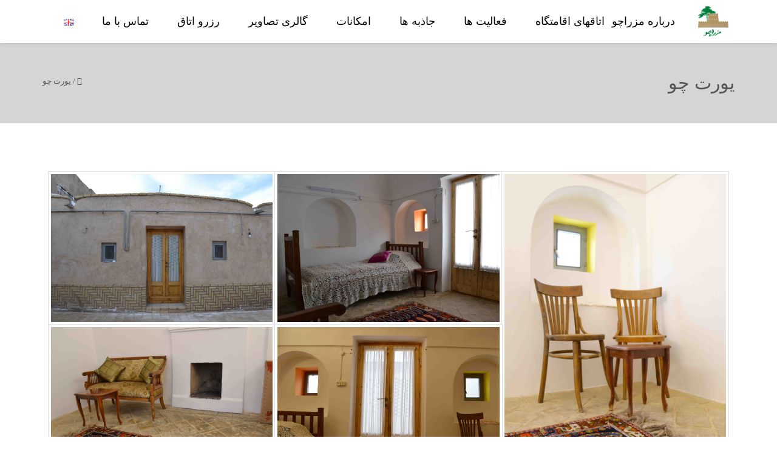

--- FILE ---
content_type: text/css
request_url: https://mazrachoo.com/wp-content/themes/onetone/rtl.css?ver=3.0.6
body_size: 25101
content:
/*1.0 Bootstrap RTL Author: Morteza Ansarinia (http://github.com/morteza) */

@font-face {
font-family: 'BYekan';
src: url('fonts/BYekan.eot?#') format('eot'),
url('fonts/BYekan.woff') format('woff'),
url('fonts/BYekan.ttf') format('truetype');
}
html {
  direction: rtl;
}
body {
  direction: rtl;
}
.flip.text-left {
  text-align: right;
}
.flip.text-right {
  text-align: left;
}
.list-unstyled {
  padding-right: 0;
  padding-left: initial;
}
.list-inline {
  padding-right: 0;
  padding-left: initial;
  margin-right: -5px;
  margin-left: 0;
}
dd {
  margin-right: 0;
  margin-left: initial;
}
@media (min-width: 768px) {
  .dl-horizontal dt {
    float: right;
    clear: right;
    text-align: left;
  }
  .dl-horizontal dd {
    margin-right: 180px;
    margin-left: 0;
  }
}
blockquote {
  border-right: 5px solid #eeeeee;
  border-left: 0;
}
.blockquote-reverse,
blockquote.pull-left {
  padding-left: 15px;
  padding-right: 0;
  border-left: 5px solid #eeeeee;
  border-right: 0;
  text-align: left;
}
.col-xs-1, .col-sm-1, .col-md-1, .col-lg-1, .col-xs-2, .col-sm-2, .col-md-2, .col-lg-2, .col-xs-3, .col-sm-3, .col-md-3, .col-lg-3, .col-xs-4, .col-sm-4, .col-md-4, .col-lg-4, .col-xs-5, .col-sm-5, .col-md-5, .col-lg-5, .col-xs-6, .col-sm-6, .col-md-6, .col-lg-6, .col-xs-7, .col-sm-7, .col-md-7, .col-lg-7, .col-xs-8, .col-sm-8, .col-md-8, .col-lg-8, .col-xs-9, .col-sm-9, .col-md-9, .col-lg-9, .col-xs-10, .col-sm-10, .col-md-10, .col-lg-10, .col-xs-11, .col-sm-11, .col-md-11, .col-lg-11, .col-xs-12, .col-sm-12, .col-md-12, .col-lg-12 {
  position: relative;
  min-height: 1px;
  padding-left: 15px;
  padding-right: 15px;
}
.col-xs-1, .col-xs-2, .col-xs-3, .col-xs-4, .col-xs-5, .col-xs-6, .col-xs-7, .col-xs-8, .col-xs-9, .col-xs-10, .col-xs-11, .col-xs-12 {
  float: right;
}
.col-xs-12 {
  width: 100%;
}
.col-xs-11 {
  width: 91.66666667%;
}
.col-xs-10 {
  width: 83.33333333%;
}
.col-xs-9 {
  width: 75%;
}
.col-xs-8 {
  width: 66.66666667%;
}
.col-xs-7 {
  width: 58.33333333%;
}
.col-xs-6 {
  width: 50%;
}
.col-xs-5 {
  width: 41.66666667%;
}
.col-xs-4 {
  width: 33.33333333%;
}
.col-xs-3 {
  width: 25%;
}
.col-xs-2 {
  width: 16.66666667%;
}
.col-xs-1 {
  width: 8.33333333%;
}
.col-xs-pull-12 {
  left: 100%;
  right: auto;
}
.col-xs-pull-11 {
  left: 91.66666667%;
  right: auto;
}
.col-xs-pull-10 {
  left: 83.33333333%;
  right: auto;
}
.col-xs-pull-9 {
  left: 75%;
  right: auto;
}
.col-xs-pull-8 {
  left: 66.66666667%;
  right: auto;
}
.col-xs-pull-7 {
  left: 58.33333333%;
  right: auto;
}
.col-xs-pull-6 {
  left: 50%;
  right: auto;
}
.col-xs-pull-5 {
  left: 41.66666667%;
  right: auto;
}
.col-xs-pull-4 {
  left: 33.33333333%;
  right: auto;
}
.col-xs-pull-3 {
  left: 25%;
  right: auto;
}
.col-xs-pull-2 {
  left: 16.66666667%;
  right: auto;
}
.col-xs-pull-1 {
  left: 8.33333333%;
  right: auto;
}
.col-xs-pull-0 {
  left: auto;
  right: auto;
}
.col-xs-push-12 {
  right: 100%;
  left: 0;
}
.col-xs-push-11 {
  right: 91.66666667%;
  left: 0;
}
.col-xs-push-10 {
  right: 83.33333333%;
  left: 0;
}
.col-xs-push-9 {
  right: 75%;
  left: 0;
}
.col-xs-push-8 {
  right: 66.66666667%;
  left: 0;
}
.col-xs-push-7 {
  right: 58.33333333%;
  left: 0;
}
.col-xs-push-6 {
  right: 50%;
  left: 0;
}
.col-xs-push-5 {
  right: 41.66666667%;
  left: 0;
}
.col-xs-push-4 {
  right: 33.33333333%;
  left: 0;
}
.col-xs-push-3 {
  right: 25%;
  left: 0;
}
.col-xs-push-2 {
  right: 16.66666667%;
  left: 0;
}
.col-xs-push-1 {
  right: 8.33333333%;
  left: 0;
}
.col-xs-push-0 {
  right: auto;
  left: 0;
}
.col-xs-offset-12 {
  margin-right: 100%;
  margin-left: 0;
}
.col-xs-offset-11 {
  margin-right: 91.66666667%;
  margin-left: 0;
}
.col-xs-offset-10 {
  margin-right: 83.33333333%;
  margin-left: 0;
}
.col-xs-offset-9 {
  margin-right: 75%;
  margin-left: 0;
}
.col-xs-offset-8 {
  margin-right: 66.66666667%;
  margin-left: 0;
}
.col-xs-offset-7 {
  margin-right: 58.33333333%;
  margin-left: 0;
}
.col-xs-offset-6 {
  margin-right: 50%;
  margin-left: 0;
}
.col-xs-offset-5 {
  margin-right: 41.66666667%;
  margin-left: 0;
}
.col-xs-offset-4 {
  margin-right: 33.33333333%;
  margin-left: 0;
}
.col-xs-offset-3 {
  margin-right: 25%;
  margin-left: 0;
}
.col-xs-offset-2 {
  margin-right: 16.66666667%;
  margin-left: 0;
}
.col-xs-offset-1 {
  margin-right: 8.33333333%;
  margin-left: 0;
}
.col-xs-offset-0 {
  margin-right: 0%;
  margin-left: 0;
}
@media (min-width: 768px) {
  .col-sm-1, .col-sm-2, .col-sm-3, .col-sm-4, .col-sm-5, .col-sm-6, .col-sm-7, .col-sm-8, .col-sm-9, .col-sm-10, .col-sm-11, .col-sm-12 {
    float: right;
  }
  .col-sm-12 {
    width: 100%;
  }
  .col-sm-11 {
    width: 91.66666667%;
  }
  .col-sm-10 {
    width: 83.33333333%;
  }
  .col-sm-9 {
    width: 75%;
  }
  .col-sm-8 {
    width: 66.66666667%;
  }
  .col-sm-7 {
    width: 58.33333333%;
  }
  .col-sm-6 {
    width: 50%;
  }
  .col-sm-5 {
    width: 41.66666667%;
  }
  .col-sm-4 {
    width: 33.33333333%;
  }
  .col-sm-3 {
    width: 25%;
  }
  .col-sm-2 {
    width: 16.66666667%;
  }
  .col-sm-1 {
    width: 8.33333333%;
  }
  .col-sm-pull-12 {
    left: 100%;
    right: auto;
  }
  .col-sm-pull-11 {
    left: 91.66666667%;
    right: auto;
  }
  .col-sm-pull-10 {
    left: 83.33333333%;
    right: auto;
  }
  .col-sm-pull-9 {
    left: 75%;
    right: auto;
  }
  .col-sm-pull-8 {
    left: 66.66666667%;
    right: auto;
  }
  .col-sm-pull-7 {
    left: 58.33333333%;
    right: auto;
  }
  .col-sm-pull-6 {
    left: 50%;
    right: auto;
  }
  .col-sm-pull-5 {
    left: 41.66666667%;
    right: auto;
  }
  .col-sm-pull-4 {
    left: 33.33333333%;
    right: auto;
  }
  .col-sm-pull-3 {
    left: 25%;
    right: auto;
  }
  .col-sm-pull-2 {
    left: 16.66666667%;
    right: auto;
  }
  .col-sm-pull-1 {
    left: 8.33333333%;
    right: auto;
  }
  .col-sm-pull-0 {
    left: auto;
    right: auto;
  }
  .col-sm-push-12 {
    right: 100%;
    left: 0;
  }
  .col-sm-push-11 {
    right: 91.66666667%;
    left: 0;
  }
  .col-sm-push-10 {
    right: 83.33333333%;
    left: 0;
  }
  .col-sm-push-9 {
    right: 75%;
    left: 0;
  }
  .col-sm-push-8 {
    right: 66.66666667%;
    left: 0;
  }
  .col-sm-push-7 {
    right: 58.33333333%;
    left: 0;
  }
  .col-sm-push-6 {
    right: 50%;
    left: 0;
  }
  .col-sm-push-5 {
    right: 41.66666667%;
    left: 0;
  }
  .col-sm-push-4 {
    right: 33.33333333%;
    left: 0;
  }
  .col-sm-push-3 {
    right: 25%;
    left: 0;
  }
  .col-sm-push-2 {
    right: 16.66666667%;
    left: 0;
  }
  .col-sm-push-1 {
    right: 8.33333333%;
    left: 0;
  }
  .col-sm-push-0 {
    right: auto;
    left: 0;
  }
  .col-sm-offset-12 {
    margin-right: 100%;
    margin-left: 0;
  }
  .col-sm-offset-11 {
    margin-right: 91.66666667%;
    margin-left: 0;
  }
  .col-sm-offset-10 {
    margin-right: 83.33333333%;
    margin-left: 0;
  }
  .col-sm-offset-9 {
    margin-right: 75%;
    margin-left: 0;
  }
  .col-sm-offset-8 {
    margin-right: 66.66666667%;
    margin-left: 0;
  }
  .col-sm-offset-7 {
    margin-right: 58.33333333%;
    margin-left: 0;
  }
  .col-sm-offset-6 {
    margin-right: 50%;
    margin-left: 0;
  }
  .col-sm-offset-5 {
    margin-right: 41.66666667%;
    margin-left: 0;
  }
  .col-sm-offset-4 {
    margin-right: 33.33333333%;
    margin-left: 0;
  }
  .col-sm-offset-3 {
    margin-right: 25%;
    margin-left: 0;
  }
  .col-sm-offset-2 {
    margin-right: 16.66666667%;
    margin-left: 0;
  }
  .col-sm-offset-1 {
    margin-right: 8.33333333%;
    margin-left: 0;
  }
  .col-sm-offset-0 {
    margin-right: 0%;
    margin-left: 0;
  }
}
@media (min-width: 992px) {
  .col-md-1, .col-md-2, .col-md-3, .col-md-4, .col-md-5, .col-md-6, .col-md-7, .col-md-8, .col-md-9, .col-md-10, .col-md-11, .col-md-12 {
    float: right;
  }
  .col-md-12 {
    width: 100%;
  }
  .col-md-11 {
    width: 91.66666667%;
  }
  .col-md-10 {
    width: 83.33333333%;
  }
  .col-md-9 {
    width: 75%;
  }
  .col-md-8 {
    width: 66.66666667%;
  }
  .col-md-7 {
    width: 58.33333333%;
  }
  .col-md-6 {
    width: 50%;
  }
  .col-md-5 {
    width: 41.66666667%;
  }
  .col-md-4 {
    width: 33.33333333%;
  }
  .col-md-3 {
    width: 25%;
  }
  .col-md-2 {
    width: 16.66666667%;
  }
  .col-md-1 {
    width: 8.33333333%;
  }
  .col-md-pull-12 {
    left: 100%;
    right: auto;
  }
  .col-md-pull-11 {
    left: 91.66666667%;
    right: auto;
  }
  .col-md-pull-10 {
    left: 83.33333333%;
    right: auto;
  }
  .col-md-pull-9 {
    left: 75%;
    right: auto;
  }
  .col-md-pull-8 {
    left: 66.66666667%;
    right: auto;
  }
  .col-md-pull-7 {
    left: 58.33333333%;
    right: auto;
  }
  .col-md-pull-6 {
    left: 50%;
    right: auto;
  }
  .col-md-pull-5 {
    left: 41.66666667%;
    right: auto;
  }
  .col-md-pull-4 {
    left: 33.33333333%;
    right: auto;
  }
  .col-md-pull-3 {
    left: 25%;
    right: auto;
  }
  .col-md-pull-2 {
    left: 16.66666667%;
    right: auto;
  }
  .col-md-pull-1 {
    left: 8.33333333%;
    right: auto;
  }
  .col-md-pull-0 {
    left: auto;
    right: auto;
  }
  .col-md-push-12 {
    right: 100%;
    left: 0;
  }
  .col-md-push-11 {
    right: 91.66666667%;
    left: 0;
  }
  .col-md-push-10 {
    right: 83.33333333%;
    left: 0;
  }
  .col-md-push-9 {
    right: 75%;
    left: 0;
  }
  .col-md-push-8 {
    right: 66.66666667%;
    left: 0;
  }
  .col-md-push-7 {
    right: 58.33333333%;
    left: 0;
  }
  .col-md-push-6 {
    right: 50%;
    left: 0;
  }
  .col-md-push-5 {
    right: 41.66666667%;
    left: 0;
  }
  .col-md-push-4 {
    right: 33.33333333%;
    left: 0;
  }
  .col-md-push-3 {
    right: 25%;
    left: 0;
  }
  .col-md-push-2 {
    right: 16.66666667%;
    left: 0;
  }
  .col-md-push-1 {
    right: 8.33333333%;
    left: 0;
  }
  .col-md-push-0 {
    right: auto;
    left: 0;
  }
  .col-md-offset-12 {
    margin-right: 100%;
    margin-left: 0;
  }
  .col-md-offset-11 {
    margin-right: 91.66666667%;
    margin-left: 0;
  }
  .col-md-offset-10 {
    margin-right: 83.33333333%;
    margin-left: 0;
  }
  .col-md-offset-9 {
    margin-right: 75%;
    margin-left: 0;
  }
  .col-md-offset-8 {
    margin-right: 66.66666667%;
    margin-left: 0;
  }
  .col-md-offset-7 {
    margin-right: 58.33333333%;
    margin-left: 0;
  }
  .col-md-offset-6 {
    margin-right: 50%;
    margin-left: 0;
  }
  .col-md-offset-5 {
    margin-right: 41.66666667%;
    margin-left: 0;
  }
  .col-md-offset-4 {
    margin-right: 33.33333333%;
    margin-left: 0;
  }
  .col-md-offset-3 {
    margin-right: 25%;
    margin-left: 0;
  }
  .col-md-offset-2 {
    margin-right: 16.66666667%;
    margin-left: 0;
  }
  .col-md-offset-1 {
    margin-right: 8.33333333%;
    margin-left: 0;
  }
  .col-md-offset-0 {
    margin-right: 0%;
    margin-left: 0;
  }
}
@media (min-width: 1200px) {
  .col-lg-1, .col-lg-2, .col-lg-3, .col-lg-4, .col-lg-5, .col-lg-6, .col-lg-7, .col-lg-8, .col-lg-9, .col-lg-10, .col-lg-11, .col-lg-12 {
    float: right;
  }
  .col-lg-12 {
    width: 100%;
  }
  .col-lg-11 {
    width: 91.66666667%;
  }
  .col-lg-10 {
    width: 83.33333333%;
  }
  .col-lg-9 {
    width: 75%;
  }
  .col-lg-8 {
    width: 66.66666667%;
  }
  .col-lg-7 {
    width: 58.33333333%;
  }
  .col-lg-6 {
    width: 50%;
  }
  .col-lg-5 {
    width: 41.66666667%;
  }
  .col-lg-4 {
    width: 33.33333333%;
  }
  .col-lg-3 {
    width: 25%;
  }
  .col-lg-2 {
    width: 16.66666667%;
  }
  .col-lg-1 {
    width: 8.33333333%;
  }
  .col-lg-pull-12 {
    left: 100%;
    right: auto;
  }
  .col-lg-pull-11 {
    left: 91.66666667%;
    right: auto;
  }
  .col-lg-pull-10 {
    left: 83.33333333%;
    right: auto;
  }
  .col-lg-pull-9 {
    left: 75%;
    right: auto;
  }
  .col-lg-pull-8 {
    left: 66.66666667%;
    right: auto;
  }
  .col-lg-pull-7 {
    left: 58.33333333%;
    right: auto;
  }
  .col-lg-pull-6 {
    left: 50%;
    right: auto;
  }
  .col-lg-pull-5 {
    left: 41.66666667%;
    right: auto;
  }
  .col-lg-pull-4 {
    left: 33.33333333%;
    right: auto;
  }
  .col-lg-pull-3 {
    left: 25%;
    right: auto;
  }
  .col-lg-pull-2 {
    left: 16.66666667%;
    right: auto;
  }
  .col-lg-pull-1 {
    left: 8.33333333%;
    right: auto;
  }
  .col-lg-pull-0 {
    left: auto;
    right: auto;
  }
  .col-lg-push-12 {
    right: 100%;
    left: 0;
  }
  .col-lg-push-11 {
    right: 91.66666667%;
    left: 0;
  }
  .col-lg-push-10 {
    right: 83.33333333%;
    left: 0;
  }
  .col-lg-push-9 {
    right: 75%;
    left: 0;
  }
  .col-lg-push-8 {
    right: 66.66666667%;
    left: 0;
  }
  .col-lg-push-7 {
    right: 58.33333333%;
    left: 0;
  }
  .col-lg-push-6 {
    right: 50%;
    left: 0;
  }
  .col-lg-push-5 {
    right: 41.66666667%;
    left: 0;
  }
  .col-lg-push-4 {
    right: 33.33333333%;
    left: 0;
  }
  .col-lg-push-3 {
    right: 25%;
    left: 0;
  }
  .col-lg-push-2 {
    right: 16.66666667%;
    left: 0;
  }
  .col-lg-push-1 {
    right: 8.33333333%;
    left: 0;
  }
  .col-lg-push-0 {
    right: auto;
    left: 0;
  }
  .col-lg-offset-12 {
    margin-right: 100%;
    margin-left: 0;
  }
  .col-lg-offset-11 {
    margin-right: 91.66666667%;
    margin-left: 0;
  }
  .col-lg-offset-10 {
    margin-right: 83.33333333%;
    margin-left: 0;
  }
  .col-lg-offset-9 {
    margin-right: 75%;
    margin-left: 0;
  }
  .col-lg-offset-8 {
    margin-right: 66.66666667%;
    margin-left: 0;
  }
  .col-lg-offset-7 {
    margin-right: 58.33333333%;
    margin-left: 0;
  }
  .col-lg-offset-6 {
    margin-right: 50%;
    margin-left: 0;
  }
  .col-lg-offset-5 {
    margin-right: 41.66666667%;
    margin-left: 0;
  }
  .col-lg-offset-4 {
    margin-right: 33.33333333%;
    margin-left: 0;
  }
  .col-lg-offset-3 {
    margin-right: 25%;
    margin-left: 0;
  }
  .col-lg-offset-2 {
    margin-right: 16.66666667%;
    margin-left: 0;
  }
  .col-lg-offset-1 {
    margin-right: 8.33333333%;
    margin-left: 0;
  }
  .col-lg-offset-0 {
    margin-right: 0%;
    margin-left: 0;
  }
}
caption {
  text-align: right;
}
th {
  text-align: right;
}
@media screen and (max-width: 767px) {
  .table-responsive > .table-bordered {
    border: 0;
  }
  .table-responsive > .table-bordered > thead > tr > th:first-child,
  .table-responsive > .table-bordered > tbody > tr > th:first-child,
  .table-responsive > .table-bordered > tfoot > tr > th:first-child,
  .table-responsive > .table-bordered > thead > tr > td:first-child,
  .table-responsive > .table-bordered > tbody > tr > td:first-child,
  .table-responsive > .table-bordered > tfoot > tr > td:first-child {
    border-right: 0;
    border-left: initial;
  }
  .table-responsive > .table-bordered > thead > tr > th:last-child,
  .table-responsive > .table-bordered > tbody > tr > th:last-child,
  .table-responsive > .table-bordered > tfoot > tr > th:last-child,
  .table-responsive > .table-bordered > thead > tr > td:last-child,
  .table-responsive > .table-bordered > tbody > tr > td:last-child,
  .table-responsive > .table-bordered > tfoot > tr > td:last-child {
    border-left: 0;
    border-right: initial;
  }
}
.radio label,
.checkbox label {
  padding-right: 20px;
  padding-left: initial;
}
.radio input[type="radio"],
.radio-inline input[type="radio"],
.checkbox input[type="checkbox"],
.checkbox-inline input[type="checkbox"] {
  margin-right: -20px;
  margin-left: auto;
}
.radio-inline,
.checkbox-inline {
  padding-right: 20px;
  padding-left: 0;
}
.radio-inline + .radio-inline,
.checkbox-inline + .checkbox-inline {
  margin-right: 10px;
  margin-left: 0;
}
.has-feedback .form-control {
  padding-left: 42.5px;
  padding-right: 12px;
}
.form-control-feedback {
  left: 0;
  right: auto;
}
@media (min-width: 768px) {
  .form-inline label {
    padding-right: 0;
    padding-left: initial;
  }
  .form-inline .radio input[type="radio"],
  .form-inline .checkbox input[type="checkbox"] {
    margin-right: 0;
    margin-left: auto;
  }
}
@media (min-width: 768px) {
  .form-horizontal .control-label {
    text-align: left;
  }
}
.form-horizontal .has-feedback .form-control-feedback {
  left: 15px;
  right: auto;
}
.caret {
  margin-right: 2px;
  margin-left: 0;
}
.dropdown-menu {
  right: 0;
  left: auto;
  float: left;
  text-align: right;
}
.dropdown-menu.pull-right {
  left: 0;
  right: auto;
  float: right;
}
.dropdown-menu-right {
  left: auto;
  right: 0;
}
.dropdown-menu-left {
  left: 0;
  right: auto;
}
@media (min-width: 768px) {
  .navbar-right .dropdown-menu {
    left: auto;
    right: 0;
  }
  .navbar-right .dropdown-menu-left {
    left: 0;
    right: auto;
  }
}
.btn-group > .btn,
.btn-group-vertical > .btn {
  float: right;
}
.btn-group .btn + .btn,
.btn-group .btn + .btn-group,
.btn-group .btn-group + .btn,
.btn-group .btn-group + .btn-group {
  margin-right: -1px;
  margin-left: 0px;
}
.btn-toolbar {
  margin-right: -5px;
  margin-left: 0px;
}
.btn-toolbar .btn-group,
.btn-toolbar .input-group {
  float: right;
}
.btn-toolbar > .btn,
.btn-toolbar > .btn-group,
.btn-toolbar > .input-group {
  margin-right: 5px;
  margin-left: 0px;
}
.btn-group > .btn:first-child {
  margin-right: 0;
}
.btn-group > .btn:first-child:not(:last-child):not(.dropdown-toggle) {
  border-top-right-radius: 4px;
  border-bottom-right-radius: 4px;
  border-bottom-left-radius: 0;
  border-top-left-radius: 0;
}
.btn-group > .btn:last-child:not(:first-child),
.btn-group > .dropdown-toggle:not(:first-child) {
  border-top-left-radius: 4px;
  border-bottom-left-radius: 4px;
  border-bottom-right-radius: 0;
  border-top-right-radius: 0;
}
.btn-group > .btn-group {
  float: right;
}
.btn-group.btn-group-justified > .btn,
.btn-group.btn-group-justified > .btn-group {
  float: none;
}
.btn-group > .btn-group:not(:first-child):not(:last-child) > .btn {
  border-radius: 0;
}
.btn-group > .btn-group:first-child > .btn:last-child,
.btn-group > .btn-group:first-child > .dropdown-toggle {
  border-top-right-radius: 4px;
  border-bottom-right-radius: 4px;
  border-bottom-left-radius: 0;
  border-top-left-radius: 0;
}
.btn-group > .btn-group:last-child > .btn:first-child {
  border-top-left-radius: 4px;
  border-bottom-left-radius: 4px;
  border-bottom-right-radius: 0;
  border-top-right-radius: 0;
}
.btn .caret {
  margin-right: 0;
}
.btn-group-vertical > .btn + .btn,
.btn-group-vertical > .btn + .btn-group,
.btn-group-vertical > .btn-group + .btn,
.btn-group-vertical > .btn-group + .btn-group {
  margin-top: -1px;
  margin-right: 0;
}
.input-group .form-control {
  float: right;
}
.input-group .form-control:first-child,
.input-group-addon:first-child,
.input-group-btn:first-child > .btn,
.input-group-btn:first-child > .btn-group > .btn,
.input-group-btn:first-child > .dropdown-toggle,
.input-group-btn:last-child > .btn:not(:last-child):not(.dropdown-toggle),
.input-group-btn:last-child > .btn-group:not(:last-child) > .btn {
  border-bottom-right-radius: 4px;
  border-top-right-radius: 4px;
  border-bottom-left-radius: 0;
  border-top-left-radius: 0;
}
.input-group-addon:first-child {
  border-left: 0px;
  border-right: 1px solid;
}
.input-group .form-control:last-child,
.input-group-addon:last-child,
.input-group-btn:last-child > .btn,
.input-group-btn:last-child > .btn-group > .btn,
.input-group-btn:last-child > .dropdown-toggle,
.input-group-btn:first-child > .btn:not(:first-child),
.input-group-btn:first-child > .btn-group:not(:first-child) > .btn {
  border-bottom-left-radius: 4px;
  border-top-left-radius: 4px;
  border-bottom-right-radius: 0;
  border-top-right-radius: 0;
}
.input-group-addon:last-child {
  border-left-width: 1px;
  border-left-style: solid;
  border-right: 0px;
}
.input-group-btn > .btn + .btn {
  margin-right: -1px;
  margin-left: auto;
}
.input-group-btn:first-child > .btn,
.input-group-btn:first-child > .btn-group {
  margin-left: -1px;
  margin-right: auto;
}
.input-group-btn:last-child > .btn,
.input-group-btn:last-child > .btn-group {
  margin-right: -1px;
  margin-left: auto;
}
.nav {
  padding-right: 0;
  padding-left: initial;
}
.nav-tabs > li {
  float: right;
}
.nav-tabs > li > a {
  margin-left: auto;
  margin-right: -2px;
  border-radius: 4px 4px 0 0;
}
.nav-pills > li {
  float: right;
}
.nav-pills > li > a {
  border-radius: 4px;
}
.nav-pills > li + li {
  margin-right: 2px;
  margin-left: auto;
}
.nav-stacked > li {
  float: none;
}
.nav-stacked > li + li {
  margin-right: 0;
  margin-left: auto;
}
.nav-justified > .dropdown .dropdown-menu {
  right: auto;
}
.nav-tabs-justified > li > a {
  margin-left: 0;
  margin-right: auto;
}
@media (min-width: 768px) {
  .nav-tabs-justified > li > a {
    border-radius: 4px 4px 0 0;
  }
}
@media (min-width: 768px) {
  .navbar-header {
    float: right;
  }
}
.navbar-collapse {
  padding-right: 15px;
  padding-left: 15px;
}
.navbar-brand {
  float: right;
}
@media (min-width: 768px) {
  .navbar > .container .navbar-brand,
  .navbar > .container-fluid .navbar-brand {
    margin-right: -15px;
    margin-left: auto;
  }
}
.navbar-toggle {
  float: left;
  margin-left: 15px;
  margin-right: auto;
}
@media (max-width: 767px) {
  .navbar-nav .open .dropdown-menu > li > a,
  .navbar-nav .open .dropdown-menu .dropdown-header {
    padding: 5px 25px 5px 15px;
  }
}
@media (min-width: 768px) {
  .navbar-nav {
    float: right;
  }
  .navbar-nav > li {
    float: right;
  }
}
@media (min-width: 768px) {
  .navbar-left.flip {
    float: right !important;
  }
  .navbar-right:last-child {
    margin-left: -15px;
    margin-right: auto;
  }
  .navbar-right.flip {
    float: left !important;
    margin-left: -15px;
    margin-right: auto;
  }
  .navbar-right .dropdown-menu {
    left: 0;
    right: auto;
  }
}
@media (min-width: 768px) {
  .navbar-text {
    float: right;
  }
  .navbar-text.navbar-right:last-child {
    margin-left: 0;
    margin-right: auto;
  }
}
.pagination {
  padding-right: 0;
}
.pagination > li > a,
.pagination > li > span {
  float: right;
  margin-right: -1px;
  margin-left: 0px;
}
.pagination > li:first-child > a,
.pagination > li:first-child > span {
  margin-left: 0;
  border-bottom-right-radius: 4px;
  border-top-right-radius: 4px;
  border-bottom-left-radius: 0;
  border-top-left-radius: 0;
}
.pagination > li:last-child > a,
.pagination > li:last-child > span {
  margin-right: -1px;
  border-bottom-left-radius: 4px;
  border-top-left-radius: 4px;
  border-bottom-right-radius: 0;
  border-top-right-radius: 0;
}
.pager {
  padding-right: 0;
  padding-left: initial;
}
.pager .next > a,
.pager .next > span {
  float: left;
}
.pager .previous > a,
.pager .previous > span {
  float: right;
}
.nav-pills > li > a > .badge {
  margin-left: 0px;
  margin-right: 3px;
}
.list-group-item > .badge {
  float: left;
}
.list-group-item > .badge + .badge {
  margin-left: 5px;
  margin-right: auto;
}
.alert-dismissable,
.alert-dismissible {
  padding-left: 35px;
  padding-right: 15px;
}
.alert-dismissable .close,
.alert-dismissible .close {
  right: auto;
  left: -21px;
}
.progress-bar {
  float: right;
}
.media > .pull-left {
  margin-right: 10px;
}
.media > .pull-left.flip {
  margin-right: 0;
  margin-left: 10px;
}
.media > .pull-right {
  margin-left: 10px;
}
.media > .pull-right.flip {
  margin-left: 0;
  margin-right: 10px;
}
.media-right,
.media > .pull-right {
  padding-right: 10px;
  padding-left: initial;
}
.media-left,
.media > .pull-left {
  padding-left: 10px;
  padding-right: initial;
}
.media-list {
  padding-right: 0;
  padding-left: initial;
  list-style: none;
}
.list-group {
  padding-right: 0;
  padding-left: initial;
}
.panel > .table:first-child > thead:first-child > tr:first-child td:first-child,
.panel > .table-responsive:first-child > .table:first-child > thead:first-child > tr:first-child td:first-child,
.panel > .table:first-child > tbody:first-child > tr:first-child td:first-child,
.panel > .table-responsive:first-child > .table:first-child > tbody:first-child > tr:first-child td:first-child,
.panel > .table:first-child > thead:first-child > tr:first-child th:first-child,
.panel > .table-responsive:first-child > .table:first-child > thead:first-child > tr:first-child th:first-child,
.panel > .table:first-child > tbody:first-child > tr:first-child th:first-child,
.panel > .table-responsive:first-child > .table:first-child > tbody:first-child > tr:first-child th:first-child {
  border-top-right-radius: 3px;
  border-top-left-radius: 0;
}
.panel > .table:first-child > thead:first-child > tr:first-child td:last-child,
.panel > .table-responsive:first-child > .table:first-child > thead:first-child > tr:first-child td:last-child,
.panel > .table:first-child > tbody:first-child > tr:first-child td:last-child,
.panel > .table-responsive:first-child > .table:first-child > tbody:first-child > tr:first-child td:last-child,
.panel > .table:first-child > thead:first-child > tr:first-child th:last-child,
.panel > .table-responsive:first-child > .table:first-child > thead:first-child > tr:first-child th:last-child,
.panel > .table:first-child > tbody:first-child > tr:first-child th:last-child,
.panel > .table-responsive:first-child > .table:first-child > tbody:first-child > tr:first-child th:last-child {
  border-top-left-radius: 3px;
  border-top-right-radius: 0;
}
.panel > .table:last-child > tbody:last-child > tr:last-child td:first-child,
.panel > .table-responsive:last-child > .table:last-child > tbody:last-child > tr:last-child td:first-child,
.panel > .table:last-child > tfoot:last-child > tr:last-child td:first-child,
.panel > .table-responsive:last-child > .table:last-child > tfoot:last-child > tr:last-child td:first-child,
.panel > .table:last-child > tbody:last-child > tr:last-child th:first-child,
.panel > .table-responsive:last-child > .table:last-child > tbody:last-child > tr:last-child th:first-child,
.panel > .table:last-child > tfoot:last-child > tr:last-child th:first-child,
.panel > .table-responsive:last-child > .table:last-child > tfoot:last-child > tr:last-child th:first-child {
  border-bottom-left-radius: 3px;
  border-top-right-radius: 0;
}
.panel > .table:last-child > tbody:last-child > tr:last-child td:last-child,
.panel > .table-responsive:last-child > .table:last-child > tbody:last-child > tr:last-child td:last-child,
.panel > .table:last-child > tfoot:last-child > tr:last-child td:last-child,
.panel > .table-responsive:last-child > .table:last-child > tfoot:last-child > tr:last-child td:last-child,
.panel > .table:last-child > tbody:last-child > tr:last-child th:last-child,
.panel > .table-responsive:last-child > .table:last-child > tbody:last-child > tr:last-child th:last-child,
.panel > .table:last-child > tfoot:last-child > tr:last-child th:last-child,
.panel > .table-responsive:last-child > .table:last-child > tfoot:last-child > tr:last-child th:last-child {
  border-bottom-right-radius: 3px;
  border-top-left-radius: 0;
}
.panel > .table-bordered > thead > tr > th:first-child,
.panel > .table-responsive > .table-bordered > thead > tr > th:first-child,
.panel > .table-bordered > tbody > tr > th:first-child,
.panel > .table-responsive > .table-bordered > tbody > tr > th:first-child,
.panel > .table-bordered > tfoot > tr > th:first-child,
.panel > .table-responsive > .table-bordered > tfoot > tr > th:first-child,
.panel > .table-bordered > thead > tr > td:first-child,
.panel > .table-responsive > .table-bordered > thead > tr > td:first-child,
.panel > .table-bordered > tbody > tr > td:first-child,
.panel > .table-responsive > .table-bordered > tbody > tr > td:first-child,
.panel > .table-bordered > tfoot > tr > td:first-child,
.panel > .table-responsive > .table-bordered > tfoot > tr > td:first-child {
  border-right: 0;
  border-left: none;
}
.panel > .table-bordered > thead > tr > th:last-child,
.panel > .table-responsive > .table-bordered > thead > tr > th:last-child,
.panel > .table-bordered > tbody > tr > th:last-child,
.panel > .table-responsive > .table-bordered > tbody > tr > th:last-child,
.panel > .table-bordered > tfoot > tr > th:last-child,
.panel > .table-responsive > .table-bordered > tfoot > tr > th:last-child,
.panel > .table-bordered > thead > tr > td:last-child,
.panel > .table-responsive > .table-bordered > thead > tr > td:last-child,
.panel > .table-bordered > tbody > tr > td:last-child,
.panel > .table-responsive > .table-bordered > tbody > tr > td:last-child,
.panel > .table-bordered > tfoot > tr > td:last-child,
.panel > .table-responsive > .table-bordered > tfoot > tr > td:last-child {
  border-right: none;
  border-left: 0;
}
.embed-responsive .embed-responsive-item,
.embed-responsive iframe,
.embed-responsive embed,
.embed-responsive object {
  right: 0;
  left: auto;
}
.close {
  float: left;
}
.modal-footer {
  text-align: left;
}
.modal-footer.flip {
  text-align: right;
}
.modal-footer .btn + .btn {
  margin-left: auto;
  margin-right: 5px;
}
.modal-footer .btn-group .btn + .btn {
  margin-right: -1px;
  margin-left: auto;
}
.modal-footer .btn-block + .btn-block {
  margin-right: 0;
  margin-left: auto;
}
.popover {
  left: auto;
  text-align: right;
}
.popover.top > .arrow {
  right: 50%;
  left: auto;
  margin-right: -11px;
  margin-left: auto;
}
.popover.top > .arrow:after {
  margin-right: -10px;
  margin-left: auto;
}
.popover.bottom > .arrow {
  right: 50%;
  left: auto;
  margin-right: -11px;
  margin-left: auto;
}
.popover.bottom > .arrow:after {
  margin-right: -10px;
  margin-left: auto;
}
.carousel-control {
  right: 0;
  bottom: 0;
}
.carousel-control.left {
  right: auto;
  left: 0;
  background-image: -webkit-linear-gradient(left, color-stop(rgba(0, 0, 0, 0.5) 0%), color-stop(rgba(0, 0, 0, 0.0001) 100%));
  background-image: -o-linear-gradient(left, rgba(0, 0, 0, 0.5) 0%, rgba(0, 0, 0, 0.0001) 100%);
  background-image: linear-gradient(to right, rgba(0, 0, 0, 0.5) 0%, rgba(0, 0, 0, 0.0001) 100%);
  background-repeat: repeat-x;
  filter: progid:DXImageTransform.Microsoft.gradient(startColorstr='#80000000', endColorstr='#00000000', GradientType=1);
}
.carousel-control.right {
  left: auto;
  right: 0;
  background-image: -webkit-linear-gradient(left, color-stop(rgba(0, 0, 0, 0.0001) 0%), color-stop(rgba(0, 0, 0, 0.5) 100%));
  background-image: -o-linear-gradient(left, rgba(0, 0, 0, 0.0001) 0%, rgba(0, 0, 0, 0.5) 100%);
  background-image: linear-gradient(to right, rgba(0, 0, 0, 0.0001) 0%, rgba(0, 0, 0, 0.5) 100%);
  background-repeat: repeat-x;
  filter: progid:DXImageTransform.Microsoft.gradient(startColorstr='#00000000', endColorstr='#80000000', GradientType=1);
}
.carousel-control .icon-prev,
.carousel-control .glyphicon-chevron-left {
  left: 50%;
  right: auto;
  margin-right: -10px;
}
.carousel-control .icon-next,
.carousel-control .glyphicon-chevron-right {
  right: 50%;
  left: auto;
  margin-left: -10px;
}
.carousel-indicators {
  right: 50%;
  left: 0;
  margin-right: -30%;
  margin-left: 0;
  padding-left: 0;
}
@media screen and (min-width: 768px) {
  .carousel-control .glyphicon-chevron-left,
  .carousel-control .icon-prev {
    margin-left: 0;
    margin-right: -15px;
  }
  .carousel-control .glyphicon-chevron-right,
  .carousel-control .icon-next {
    margin-left: 0;
    margin-right: -15px;
  }
  .carousel-caption {
    left: 20%;
    right: 20%;
    padding-bottom: 30px;
  }
}
.pull-right.flip {
  float: left !important;
}
.pull-left.flip {
  float: right !important;
}

/*2.0 style.css RTL*/
/*
 * 0.0 Reset
 * Reset CSS by Eric Meyer http://meyerweb.com/eric/tools/css/reset/index.html
 */

html,menu-main li a span body, div, span, applet, object, iframe, h1, h2, h3, h4, h5, h6, p, blockquote, pre, a, abbr, acronym, address, big, cite, code, del, dfn, em, font, ins, kbd, q, s, samp, small, strike, strong, sub, sup, tt, var, dl, dt, dd, ol, ul, li, fieldset, form, label, legend, table, caption, tbody, tfoot, thead, tr, th, td {
  border: 0;
  font-family: 'BYekan';
  font-size: 100%;
  font-style: inherit;
  font-weight: inherit;
  margin: 0;
  outline: 0;
  padding: 0;
  vertical-align: baseline;
}

article,
aside,
details,
figcaption,
figure,
footer,
header,
hgroup,
nav,
section, 
div{
  display: block;
  -webkit-box-sizing: border-box;
  -moz-box-sizing:    border-box;
  box-sizing:         border-box; 
}

audio,
canvas,
video {
  display: inline-block;
  max-width: 100%;
}

html {
  overflow-y: scroll;
  -webkit-text-size-adjust: 100%;
  -ms-text-size-adjust:     100%;
}

body,
button,
input,
select,
textarea {
  color: #555;
  font-family: 'BYekan', sans-serif;
  font-size: 14px;
  line-height: 1.8;
  outline: none;
}

input:invalid {
  box-shadow: none;
}

body {
  background: #fff;
}

a {
  color: #d65050;
  text-decoration: none;
}

a:focus {
  outline: thin dotted;
}

a:hover,
a:active {
  outline: 0;
  text-decoration: none;
  color: #d65050;
}

h1,
h2,
h3,
h4,
h5,
h6 {
  clear: both;
  font-weight: 400;
  margin: 20px 0 12px;
  color: inherit;
}

h1 {
  font-size: 36px;
  line-height: 1.1;
}

h2 {
  font-size: 30px;
  line-height: 1.1;
}

h3 {
  font-size: 24px;
  line-height: 1.1;
}

h4 {
  font-size: 20px;
  line-height: 1.1;
}

h5 {
  font-size: 18px;
  line-height: 1.1;
}

h6 {
  font-size: 16px;
  line-height: 1;
}

h1 strong,
h2 strong,
h3 strong,
h4 strong,
h5 strong,
h6 strong {
  color: #d65050;
}

address {
  font-style: italic;
  margin-bottom: 24px;
}

abbr[title] {
  border-bottom: 1px dotted #2b2b2b;
  cursor: help;
}

b,
strong {
  font-weight: 700;
}

cite,
dfn,
em,
i {
  font-style: italic;
}

mark,
ins {
  background: #d65050;
  text-decoration: none;
}

p {
  margin-bottom: 24px;
}

code,
kbd,
tt,
var,
samp,
pre {
  font-family: 'BYekan';
  font-size: 14px;
  -webkit-hyphens: none;
  -moz-hyphens:    none;
  -ms-hyphens:     none;
  hyphens:         none;
  line-height: 1.6;
}

pre {
  border: 1px solid rgba(0, 0, 0, 0.1);
  -webkit-box-sizing: border-box;
  -moz-box-sizing:    border-box;
  box-sizing:         border-box;
  margin-bottom: 24px;
  max-width: 100%;
  overflow: auto;
  padding: 12px;
  white-space: pre;
  white-space: pre-wrap;
  word-wrap: break-word;
}

blockquote,
q {
  -webkit-hyphens: none;
  -moz-hyphens:    none;
  -ms-hyphens:     none;
  hyphens:         none;
  quotes: none;
}

blockquote:before,
blockquote:after,
q:before,
q:after {
  content: "";
  content: none;
}

blockquote {
  font-size: 19px;
  font-style: noraml;
  font-weight: 900;
  line-height: 1.5;
  margin-bottom: 24px;
}

blockquote cite,
blockquote small {
  color: #2b2b2b;
  font-size: 16px;
  font-weight: 400;
  line-height: 1.5;
}

blockquote em,
blockquote i,
blockquote cite {
  font-style: normal;
}

blockquote strong,
blockquote b {
  font-weight: 400;
}

blockquote {
  border: 0;
  position: relative;
  font-family: 'BYekan';
}

blockquote p {
  padding: 20px 0 0 48px;
}

blockquote p:before {
  content: "\201C";
  display: block;
  font-size: 84px;
  line-height: 1;
  position: absolute;
  right: 0;
  top: 0;
}

blockquote footer {
  padding-right: 20px;
}

small {
  font-size: smaller;
}

big {
  font-size: 125%;
}

sup,
sub {
  font-size: 75%;
  height: 0;
  line-height: 0;
  position: relative;
  vertical-align: baseline;
}

sup {
  bottom: 1ex;
}

sub {
  top: .5ex;
}

dl {
  margin-bottom: 24px;
}

dt {
  font-weight: bold;
}

dd {
  margin-bottom: 24px;
}

ul,
ol {
  list-style: none;
  margin: 0 0 24px 20px;
}

ul {
  list-style: disc;
}

ol {
  list-style: decimal;
}

li > ul,
li > ol {
  margin: 0 0 0 20px;
}

img {
  -ms-interpolation-mode: bicubic;
  border: 0;
  vertical-align: middle;
  max-width: 100%;
  height: auto;
}

figure {
  margin: 0;
}

fieldset {
  border: 1px solid rgba(0, 0, 0, 0.1);
  margin: 0 0 24px;
  padding: 11px 12px 0;
}

legend {
  white-space: normal;
}

button,
input,
select,
textarea {
  -webkit-box-sizing: border-box;
  -moz-box-sizing:    border-box;
  box-sizing:         border-box;
  font-size: 100%;
  margin: 0;
  max-width: 100%;
  vertical-align: baseline;
}

button,
input {
  line-height: normal;
}

input,
textarea {
  background-image: -webkit-linear-gradient(hsla(0,0%,100%,0), hsla(0,0%,100%,0)); /* Removing the inner shadow, rounded corners on iOS inputs */
}

button,
html input[type="button"],
input[type="reset"],
input[type="submit"] {
  -webkit-appearance: button;
  cursor: pointer;
}

button[disabled],
input[disabled] {
  cursor: default;
}

input[type="checkbox"],
input[type="radio"] {
  padding: 0;
}

input[type="search"] {
  -webkit-appearance: textfield;
}

input[type="search"]::-webkit-search-decoration {
  -webkit-appearance: none;
}

button::-moz-focus-inner,
input::-moz-focus-inner {
  border: 0;
  padding: 0;
}

textarea {
  overflow: auto;
  vertical-align: top;
}

table,
th,
td {
  border: 1px solid rgba(0, 0, 0, 0.1);
}

table {
  border-collapse: separate;
  border-spacing: 0;
  border-width: 1px 0 0 1px;
  margin-bottom: 24px;
  width: 100%;
}

th,
td {
  padding: 6px;
}

caption,
th,
td {
  font-weight: normal;
  text-align: right;
}

th {
  border-width: 0 1px 1px 0;
  font-weight: bold;
}

td {
  border-width: 0 1px 1px 0;
}

del {
  color: #767676;
}

hr {
  background-color: rgba(0, 0, 0, 0.1);
  border: 0;
  height: 1px;
  margin-bottom: 23px;
}

::selection {
  background: #d65050;
  color: #fff;
  text-shadow: none;
}

::-moz-selection {
  background: #d65050;
  color: #fff;
  text-shadow: none;
}

:hover {
  -webkit-transition: all 0.2s ease;
  -moz-transition: all 0.2s ease;
  -o-transition: all 0.2s ease; 
  transition: all 0.2s ease;
}

.required {
  color: #F00;
}

.clear {
  clear: both;
}

nav li {
  list-style-type: none;
}

/*
 * 0.1 WordPress CSS
 */

.alignnone {
    margin: 5px 20px 20px 0;
}

.aligncenter,
div.aligncenter {
    display: block;
    margin: 5px auto 5px auto;
}

.alignleft {
    float:left;
    margin: 5px 0 20px 20px;
}

.alignright {
    float: right;
    margin: 5px 20px 20px 0;
}

a img.alignleft {
    float: left;
    margin: 5px 0 20px 20px;
}

a img.alignnone {
    margin: 5px 20px 20px 0;
}

a img.alignright {
    float: right;
    margin: 5px 20px 20px 0;
}

a img.aligncenter {
    display: block;
    margin-right: auto;
    margin-left: auto
}

.wp-caption {
    background: #fff;
    border: 1px solid #f0f0f0;
    max-width: 96%; /* Image does not overflow the content area */
    padding: 15px 13px 20px;
    text-align: center;
}

.wp-caption.alignnone {
    margin: 5px 20px 20px 0;
}

.wp-caption.alignright {
    margin: 5px 20px 20px 0;
}

.wp-caption.alignleft {
    margin: 5px 0 20px 20px;
}

.wp-caption img {
    border: 0 none;
    height: auto;
    margin: 0;
    max-width: 98.5%;
    padding: 0;
    width: auto;
}

.wp-caption p.wp-caption-text {
    font-size: 11px;
    line-height: 17px;
    margin: 0;
    padding: 0 4px 5px;
}

/* Text meant only for screen readers. */
.screen-reader-text {
  clip: rect(1px, 1px, 1px, 1px);
  position: absolute !important;
  height: 1px;
  width: 1px;
  overflow: hidden;
}

.screen-reader-text:focus {
  background-color: #f1f1f1;
  border-radius: 3px;
  box-shadow: 0 0 2px 2px rgba(0, 0, 0, 0.6);
  clip: auto !important;
  color: #21759b;
  display: block;
  font-size: 14px;
  font-size: 0.875rem;
  font-weight: bold;
  height: auto;
  right: 5px;
  line-height: normal;
  padding: 15px 23px 14px;
  text-decoration: none;
  top: 5px;
  width: auto;
  z-index: 100000; /* Above WP toolbar. */
}

.sticky {

}

.gallery-caption {

}

.bypostauthor {

}

/*
 * 1.0 General
 */

body {
  position: relative;
}

.wrapper {
  position: relative;
}

.container-fullwidth {
  width: 100%;
  overflow: hidden;
}

.container .container {
  width: 100%;
}
/*
.container-fullwidth .row .row {
  margin-right: 0;
  margin-left: 0;
}
*/
.move-to-top {
  position: fixed;
}

/*
 * 2.0 Top bar
 */

.top-bar {
  background-color: #eee;
  font-size: .85em;
  line-height:30px;
  display:none;
}

.top-bar-right {
  float: right;
}

.top-bar-left {
  float: left;
}

.top-bar-info {
  color: inherit;

}

ul.top-bar-sns {
  margin: 0;
  overflow: hidden;
}

.top-bar-sns li {
  list-style-type: none;
  float: right;
}

.top-bar-right .top-bar-sns li {
  margin-left: 10px;
}

.top-bar-left .top-bar-sns li {
  margin-right: 10px;
}

.top-bar-sns li a {
  color:#eee ;/*zohre ''*/
    
}

.top-bar-menu ul {
  margin: 0;
  overflow: hidden;
}

.top-bar-menu li {
  list-style-type: none;
  float: right;
}

.top-bar-menu li + li {
  border-right: 1px solid rgba(255,255,255,.5); /*optional*/
}

.top-bar-right .top-bar-menu li {
  margin-left: 10px;
  padding-left: 10px;
}

.top-bar-left .top-bar-menu li {
  margin-right: 10px;
  padding-right: 10px;
}

.top-bar-menu li a {
  color:#eee ;/*zohre ''*/
}

/*
 * 2.1 Header logo
 */

img.site-logo {
  float: right;
  height: 50px;
}

.name-box {
  float: right;
  display: none; /*optional*/
}

.site-logo {
  margin: 10px 10px 10px 0;
}

.site-name {
  margin: 0 0 2px 0;
  color: #595959!important;
  font-size: 24px;
  font-weight: normal;
  line-height: 1;
  margin-top: 10px;
}

.name-box a {
  text-decoration: none;
}

.site-tagline {
  color: #595959;
}
.retina_logo{
  display:none;
  }
/*
 * 2.2 Header Search
 */

.top-wrap .search-form {
  display: none;
  position: absolute;
  overflow: hidden;
  top: 100%; left: 0;
  width: 130px;
  margin-top: 5px;
  background-color: transparent;
  z-index: 99;
  border: 1px solid #ccc;
  border-radius: 3px;
}

.top-wrap .search-form input[type="text"] {
  border: none;
  float: right;
  width: 100%;
  margin-left: -30px;
  padding: 5px 35px 6px 10px;
  background: none;
}

.top-wrap .search-form input[type="submit"] {
  background: url(images/search.png) center no-repeat;
  float: left;
  border: none;
  width: 30px;
  height: 30px;
}

/*
 * 2.3 Header navigation
 */

.site-nav-toggle {
  display: block;
  float: left;
  margin-top: 20px;
  background-color: transparent;
  border: none;
  color: #ccc;
}

.overlay .main-header .site-nav-toggle {
  color: #fff;
}

.site-nav {
  display: none;
  margin-top: 0;
  width: 100%;
  position: absolute;
  top: 100%;
  right: 0;
}

.site-nav ul {
  margin: 0;
  background-color: #000;
}

.site-nav li ul {
    margin-right: 0;
}

.site-nav li {
  position: relative;
}

.site-nav > ul > li a {
  display: block;
  font-size: 16px; /*zohre 14*/
  line-height: 40px;
  color: #000;/*zohre #fff*/
  padding: 0 35px 0 15px;/*zohre 25px*/
  background-color : #fff;/*zohre add*/
  border-color:#000;
}

.site-nav > ul > li + li a {
  border-color: rgba(255,255,255,0.2);
}

/*For onepage*/
.site-nav > ul > li.current > a {
    color: #d65050;
}

.site-nav > ul > li a:hover {
  /*background-color: #111;*/ /*zohre*/
}

.menu-dropdown-icon {
  position: absolute;
  left: 0;
  top: 0;
  line-height: 40px;
  width: 40px;
    text-align: center;
    cursor: pointer;
}

.site-nav li ul {
  display: block;
  
}

.site-nav li li a:before {
  content: "-";
  margin: 0 3px 0 10px;
  
}

.site-nav li li li a:before {
  content: "--";
  margin: 0 3px 0 20px;
}

.site-nav li li li li a:before {
  content: "---";
  margin: 0 3px 0 30px;
}

@media (min-width: 920px) {
  .site-nav-toggle {
    display: none;
  }

  .menu-dropdown-icon {
    display: none;
  }

  .site-nav {
    display: block;
    margin: 0;
    width: auto;
    position: static;
  }

  .site-nav > ul {
    background-color: transparent;
    float: right;
  }

  .site-nav > ul > li {
    float: right;
    position: relative;
  }

  .site-nav > ul > li + li {
    margin-right: 12px;
  }

  .site-nav > ul > li > a {
    display: block;
    line-height: 70px;
    padding: 0;
    background-color: transparent;
    border-bottom: 0 solid transparent;
    border-top: 0 solid transparent;
    color: #fff;
  }

  .overlay .main-header .site-nav > ul > li > a {
    color: #fff;
  }

  .site-nav > ul > li:hover > a {
    border-color: #d65050;
  }

  .site-nav > ul > li > a:hover {
    background-color: transparent;
    color: #d65050;
  }

  .site-nav li > ul {
    display: none;
    position: absolute;
    z-index: 9;
    right: 0;
    top: 100%;
    background-color: #000;
    width: 150px;
  }

  .site-nav li li > ul {
    right: 100%;
    top: 0;
  }

  .site-nav li:hover > ul {
    display: block;
  }

  .site-nav li li a:before {
    display: none;
  }

  .site-nav li li li a:before {
    display: none;
  }

}

/*
 * 2.4 Top Wrap
 */

.top-wrap {
  position: relative;
}

/*
 * 2.5 Main header
 */

.header-wrap {
  position: relative;
  z-index: 9;
}

.main-header {
  background-color: #000;
  background-image:#fff;/*zohre*/
  color: #555;
  width: 100%;
  border-bottom: 1px solid transparent;
}

.header-wrap.overlay {
  position: absolute;
  top: 0;
  right: 0;
  width: 100%;
  z-index: 99;
}

.header-wrap.overlay .main-header {
  background-color: transparent;
}

.slider-above-header .header-wrap.overlay {
  top: auto;
  bottom: 0;
}

.logo-right .logo-box {
  float: right;
  text-align: right;
}

.logo-right .site-nav {
  clear: right;/*zohre left*/
  float: right;/*zohre left*/
}

.logo-left .logo-box {
  float: right;
  text-align: right;
}

.logo-left .site-nav {
  clear: left;/*zohre right*/
  float: left;/*zohre right*/
}

@media screen and (min-width: 920px) {
  .logo-center {
    text-align: center;
  }

  .logo-center .logo-box {
    float: none;
    text-align: center;
    margin: 10px 0;
  }

  .logo-center .site-logo {
    float: none;
    margin: 0;
  }

  .logo-center .site-nav ul {
    float: none;
  }

  .logo-center .site-nav > ul > li {
    float: none;
    display: inline-block;
  }
}

.fixed-header .main-header {
  display:none;
}

/*
 * 2.5 Fixed header
 */

.fxd-header {
  background-color: rgba(255,255,255,0.7);
  position: relative;
  top: 0; right: 0;
  width: 100%;
  display: none;
  z-index: 999;
  box-shadow: 0 0 5px 0 rgba(0, 0, 0, 0.1);
}
/*zohre*/
.site-nav > ul > li > a,
.fxd-header .site-nav > ul > li > a {
    font-size: 18px;/*zohre :13 */
    font-weight: 500;/*zohre :700 */
    text-transform: uppercase;
}
/**/
@media screen and (min-width: 920px) {
  .fxd-header{
    position: fixed;
  }
}

.header-wrap.logo-center .fxd-header .logo-box {
  display: none;
}

/*
 * 2.6 Side header
 */

@media screen and (min-width: 920px) {
  .side-header .container {
    width: 100%;
  }

  .side-header .header-wrap .container {
    padding-right: 0;
    padding-left: 0;
  }

  .side-header .header-wrap {
    position: absolute;
    top: 0;
    right: 0;
    width: 320px;
  }

  .side-header-left .header-wrap {
    right: auto;
    left: 0;
  }

  .side-header .wrapper {
    padding-right: 320px;
  }

  .side-header-left .wrapper {
    padding-left: 320px;
    padding-right: 0;
  }

  .side-header .site-nav > ul > li {
    display: block;
  }

  .side-header .site-nav > ul > li + li {
    margin-right: 0;
  }

  .side-header .site-nav li ul {
    right: 100%;
    top: 0;
  }

  .side-header-left .site-nav li ul {
    right: auto;
    left: 100%;
  }

  .side-header .site-nav > ul > li a {
    border-bottom-width: 0;
    border-left: 2px solid rgba(0, 0, 0, 0);
    border-bottom: 1px solid #f5f5f5;
  }

  .side-header .site-nav > ul > li a {
    border-bottom-width: 0;
    border-left-width: 0;
    border-right: 2px solid rgba(0, 0, 0, 0);
  }

  .side-header .site-nav > ul > li:first-child a {
    border-top: 1px solid #f5f5f5;
  }

  .side-header .site-nav > ul > li:hover > a {
    border-left-color: #d65050;
  }

  .side-header-left .site-nav > ul > li:hover > a {
    border-right-color: #d65050;
  }
}

/*
 * 2.6 Mega Menu
 */

header .container {
    position: relative;
}

@media screen and (min-width:920px) {
  .site-nav > ul > li.menu_column {
      position: static;
  }

  .site-nav > ul > li.menu_column > ul {
      width:100%!important;
      padding: 20px 0;
  }

  .site-nav > ul > li.menu_column > ul > li.col-md-2,
  .site-nav > ul > li.menu_column > ul > li.col-md-1_5,
  .site-nav > ul > li.menu_column > ul > li.col-md-3,
  .site-nav > ul > li.menu_column > ul > li.col-md-4,
  .site-nav > ul > li.menu_column > ul > li.col-md-6 {
      float:right;
  }

  .site-nav > ul > li.menu_column > ul > li > ul {
      display: block;
      position: static;
      top: 0; right: 0;
      width: 100%;
  }

  .site-nav li ul li + li > a {
    border-top: 1px solid rgba(255,255,255,.2);
  }

  .site-nav > ul > li.menu_column > ul > li + li > a {
    border-top: none;
  }

  .side-header .site-nav > ul > li.menu_column {
      position: relative;
  }

  .side-header .site-nav > ul > li.menu_column > ul {
      width: 600px;
  }
  
    li.hide-text > a > span.menu-item-label {
    display:none!important;
  }
}

.menu_icon {
    margin-left: 5px;
}

/*
 * 3.0 Footer
 */

footer {
  color: #fff;
  font-size: 12px;
  z-index: 2;
  position: relative;
}

footer a {
  color: #c5c7c9;
}

.footer-widget-area {
  background-color: #252525;
  padding: 60px 0 40px;
}

.footer-widget-area .widget-title {
  color: #fff;
}

.footer-widget-area .widget-search {
  border-color: #fff;
  max-width: 180px;
}

.footer-widget-area .widget-sns i {
  color: #fff;
  border-color: #fff;
}

.footer-widget-area .widget-sns i:hover {
  background-color: #fff;
  color: #19cbcf;
}

.footer-info-area {
  padding: 20px 0;
  background-color: #000;
}

ul.footer-sns {
  display: inline-block;
  font-size: 20px;
  margin-right: 0;
  margin-bottom: 10px;
}

.footer-sns li {
  float: right;
  list-style-type: none;
  margin: 0 5px;
}

.footer-sns li a {
  display: block;
  width: 40px;
    height: 40px;
    line-height: 40px;
}

ul.footer-links {
  display: inline-block;
  margin-right: 0;
  margin-bottom: 10px;
}

.footer-links li {
  float: right;
  list-style-type: none;
}

.footer-links li + li::before {
  content: "\/";
}

/*
 * 4.0 Page title bar
 */

.page-title-bar {
  background-color: #d5d5d5;
  background-position: ;
  padding: 50px 0 50px;
  border-top:1px solid transparent;
  border-bottom: 1px solid transparent;
  text-color:#fff;
  
}

.page-title h1 {
  font-size: 30px;
  line-height: 1;
  margin: 0;
}

.page-title h3 {
  margin: 15px 0 0;
  line-height: 1;
  font-size: 20px;
}

ol.breadcrumb-nav {
  margin: 0;
  line-height: 65px;
}

.no-subtitle ol.breadcrumb-nav {
  line-height: 30px;
}

.breadcrumb-nav li {
  list-style-type: none;
  display: inline-block;
}

.breadcrumb-nav li + li {
  margin-right: 5px;
}

.breadcrumb-nav > li + li:before {
  content: "\/";
  margin-left: 5px;
}

.breadcrumb-nav a {
  color: #a0a0a0;
}

.breadcrumb-nav a:hover {
  color: #d65050;
}

.title-left .page-title {
  float: right;
}

.title-left .breadcrumb-nav {
  float: left;
}

.title-center .container {
  text-align: center;
}

.title-center .page-title {
  margin-bottom: 5px;
}

.title-center ol.breadcrumb-nav {
  line-height: 30px;
}

.title-right .page-title {
  float: left;
  text-align: left;
}

.title-right .breadcrumb-nav {
  float: right;
}


/*
 * 5.0 Blog Columns
 */

.left-aside .col-aside-right {
  display: none;
}

.right-aside .col-aside-left {
  display: none;
}

.no-aside .col-aside-right,
.no-aside .col-aside-left {
  display: none;
}

.col-main,
.col-aside-right,
.col-aside-left {
  position: relative;
  min-height: 1px;
  padding-left: 15px;
  padding-right: 15px;
}

@media (min-width: 992px) {
  .col-main,
  .col-aside-right,
  .col-aside-left {
    float: right;
    padding-top: 0;
    padding-bottom: 0;
  }
  .no-aside .col-main {
    width: 100%;
  }
  .right-aside .col-main,
  .left-aside .col-main {
    width: 75%;
  }
  .both-aside .col-main {
    width: 60%;
  }
  .right-aside .col-aside-right,
  .left-aside .col-aside-left {
    width: 25%;
  }
  .both-aside .col-aside-right {
    width: 20%;
  }
  .both-aside .col-aside-left {
    width: 20%;
  }
  .right-aside .col-main {
    right: 25%; /*.right-aside .col-aside-right width*/
  }
  .right-aside .col-aside-right {
    left: 75%; /*.right-aside .col-aside-main width*/
  }
  .both-aside .col-main {
    right: 20%; /*.both-aside .col-aside-right width*/
  }
  .both-aside .col-aside-right {
    left: 60%; /*.both-aside .col-aside-main width*/
  }
}

/*
 * 5.1 Blog Detail
 */

.entry-summary img,
.entry-content img {
  max-width: 100%;
}

.post-inner, .page-inner {
  padding: 50px 0;
  background-color: #fff;
}

.entry-header {
  margin-bottom: 5px;
}

.feature-img-box .img-box,
.feature-img-box img {
    width: 100%;
}

.feature-img-box,
.feature-img-box {
  margin-bottom: 20px;
}

.no-text .feature-img-box {
  margin-bottom: 0;
}

.entry-title {
  font-family: 'BYekan',sans-serif;
  font-size: 36px;
  font-weight: 400;
  text-transform: uppercase;
  color: #666;
  margin: 0 0 10px;
}

.entry-meta,
.entry-more {
  font-size: 12px;
  text-transform: uppercase;
  margin: 0;
}

.entry-meta li {
  list-style-type: none;
  display: inline-block;
  margin-left: 10px;
}

.entry-meta i {
  margin-left: 5px;
}

.entry-meta a,
.entry-footer a {
  font-style: italic;
  color: #a0a0a0;
}

.entry-meta a:hover,
.entry-footer a:hover {
  color: #d65050;
}

.entry-footer {
  margin: 20px 0;
  overflow: hidden;
  border: 0 dashed #ccc;
  border-top-width: 1px;
  border-bottom-width: 1px;
}

.entry-box .entry-footer {
  border: 0;
}

.type-page .entry-footer {
    display: none;
}

.entry-more {
  
}

.entry-tags {
  margin: 10px 0;
}

.entry-tags li {
  display: inline-block;
  list-style-type: none;
}

.entry-tags li a {
  
}

.entry-tags li+li:before {
  content: ", ";
}

.post-attributes h3 {
  font-size: 16px;
  margin-top: 40px;
}

.post-attributes h3 {
  font-family: 'BYekan',sans-serif;
  font-size: 24px;
  font-weight: 400;
  text-transform: uppercase;
  color: #666;
  margin: 40px 0 10px;
}

.post-attributes a {
  color: #a0a0a0;
}

.post-attributes a:hover {
  color: #d65050;
}

.about-author {
  overflow: hidden;
}

.author-avatar {
  float: right;
  margin: 0 20px 5px 0;
}

.post-pagination {
  border: 0 dashed #ccc;
  border-top-width: 1px;
  border-bottom-width: 1px;
  margin-top: 50px;
}

.post-pagination ul {
  margin: 10px 0;
}

.post-pagination li {
  list-style-type: none;
  display: inline-block;
}

.post-pagination li a {
  
}

.post-pagination li a:hover {
  border-color: #d65050;
}

.post-list-pagination {
  text-align: center;
}

.post-list-pagination ul {
  margin: 10px 0;
}

.post-list-pagination li {
  list-style-type: none;
  display: inline-block;
}

.post-list-pagination i,
.post-list-pagination span,
.post-list-pagination a {
  display: inline-block;
  width: 2em;
  height: 2em;
  line-height: 2em;
}

.post-pagination a,
.post-list-pagination a {
  color: #a0a0a0;
}

.post-pagination a:hover,
.post-list-pagination a:hover {
  color: #d65050;
}

.page-numbers {
    padding: 0 5px;
}

/*
 * 5.2 Blog Grid box
 */

.post-grid-box .img-caption {
  background-color: #fff;
  padding: 10px 0;
}

.post-grid-box .img-caption a h4,
.portfolio-box a h4 {
  margin: 0 0 10px;
  font-size: 16px;
  color: #666;
  text-transform: uppercase;
}

/*
 * 5.3 Comments
 */

ul.comments-list {
  margin-right: 0;
}

.comments-list li {
  list-style-type:none;
}

.media-comment {
  margin-top: 30px;
  position: relative;
  overflow: visible;
  width: 100%;
  display: table!important;
}

.media-avatar {
    width: 60px;
    min-width: 60px;
}

.media-avatar img {
    border-radius:50%;
    border: 3px solid #fff;
    box-shadow: 1px 1px 3px 0 rgba(0,0,0,.3);
}

.media-comment .media-heading {
  font-size: 14px;
}

.form-control,
select,
textarea,
input[type="text"],
input[type="password"],
input[type="datetime"],
input[type="datetime-local"],
input[type="date"],
input[type="month"],
input[type="time"],
input[type="week"],
input[type="number"],
input[type="email"],
input[type="url"],
input[type="search"],
input[type="tel"],
input[type="color"],
.uneditable-input {
  border-radius: 0;
  text-shadow: none;
  box-shadow: none;
}

.form-control:focus,
select:focus,
input:focus,
textarea:focus,
input[type="text"]:focus,
input[type="password"]:focus,
input[type="datetime"]:focus,
input[type="datetime-local"]:focus,
input[type="date"]:focus,
input[type="month"]:focus,
input[type="time"]:focus,
input[type="week"]:focus,
input[type="number"]:focus,
input[type="email"]:focus,
input[type="url"]:focus,
input[type="search"]:focus,
input[type="tel"]:focus,
input[type="color"]:focus,
.uneditable-input:focus {
    border-color: #d65050;
    box-shadow: none;
}

.comment-reply-link {
  float: left;
  margin-left: 5px;
}

.comment-edit-link,
.comment-reply-link {
  font-style: italic;
  text-transform: uppercase;
}

.form-submit .submit {
  color: #fff;
  background-color: #000;
  width: 100%;
  border: none;
  padding: 8px 20px;
  border-radius: 0;
  display: inline-block;
  text-align: center;
}

/*
 * 5.4 Blog List Style
 */

a .entry-title:hover {
  color: #d65050;
}

.entry-box {
  margin-bottom: 50px;
}

.blog-list-wrap.blog-grid .entry-box-wrap {
  width: 100%;
  display: inline-block;
  padding: 0 15px;
  float: right;
}

@media screen and (min-width: 768px) {
  .blog-list-wrap.blog-grid .entry-box-wrap {
    width: 50%;
  }
}

@media screen and (min-width: 992px) {
  .no-aside .blog-list-wrap.blog-grid .entry-box-wrap {
    width: 33.333333333333%;
  }
}

.blog-list-wrap.blog-grid .entry-box {
  border: 1px solid #ccc;
  padding: 1px;
  background-color: #fff;
  margin-bottom: 30px;
}

.blog-list-wrap.blog-grid .entry-main {
  padding: 10px 20px;
}

.blog-list-wrap.blog-aside-image .entry-main {
  margin-top: 0;
}

.blog-list-wrap.blog-aside-image .entry-footer {
  margin: 10px 0;
}

.blog-timeline-icon {
  font-size: 60px;
  color: #ccc;
}

.blog-timeline-inner {
  position: relative;
}

.blog-timeline-line {
  position: absolute;
  top: 0;
  right: 30px;
  margin-right: -1px;
  height: 100%;
  border-right: 1px solid #e5e5e5;
  border-left: 1px solid #e5e5e5;
}

.blog-list-wrap.blog-timeline .entry-box-wrap {
  width: 100%;
  position: relative;
  padding-right: 60px;
}

.blog-list-wrap.blog-timeline .entry-box-wrap:after {
  content: "";
  position: absolute;
  width: 10px;
  height: 10px;
  border-radius: 50%;
  background-color: #e5e5e5;
  top: 55px;
  right: 25px;
}

.blog-list-wrap.blog-timeline .entry-box {
  border: 1px solid #ccc;
  padding: 1px;
  background-color: #fff;
  position: relative;
  box-shadow: 1px 1px 5px 0 rgba(0,0,0,.1);
}

.blog-list-wrap.blog-timeline .entry-box:before {
  content: "";
  position: absolute;
  width: 0;
  height: 0;
  border: 10px solid transparent;
  top: 50px;
}

.blog-list-wrap.blog-timeline .entry-box:before {
  border-left-color: #ccc;
  right: 0;
  margin-right: -21px;
}

.blog-list-wrap.blog-timeline .entry-box:after {
  content: "";
  position: absolute;
  width: 0;
  height: 0;
  border: 9px solid transparent;
  top: 51px;
}

.blog-list-wrap.blog-timeline .entry-box:after {
  border-left-color: #fff;
  right: 0;
  margin-right: -18px;
}

.blog-list-wrap.blog-timeline .entry-main {
  padding: 10px 20px;
}

.blog-timeline-loading {
  margin: 20px 0;
}

@media screen and (min-width: 768px) {
  .blog-timeline-icon {
    text-align: center;
  }
  .blog-timeline-line {
    right: 50%;
  }
  .blog-list-wrap.blog-timeline .entry-box-wrap {
    width: 50%;
  }
  .blog-list-wrap.blog-timeline .entry-box-wrap.timeline-right {
    float: right;
    padding-left: 10%;
  }
  .blog-list-wrap.blog-timeline .entry-box-wrap.timeline-right:after {
    left: 0;
    margin-left: -5px;
    right: auto;
  }
  .blog-list-wrap.blog-timeline .entry-box-wrap.timeline-left {
    float: left;
    padding-right: 10%;
  }
  .blog-list-wrap.blog-timeline .entry-box-wrap.timeline-left:after {
    right: 0;
    margin-right: -5px;
  }
  .blog-list-wrap.blog-timeline .timeline-right .entry-box:before {
    border-right-color: #ccc;
    border-left-color: transparent;
    right: auto;
    left: 0;
    margin-left: -21px;
    margin-right: 0;
  }
  .blog-list-wrap.blog-timeline .timeline-right .entry-box:after {
    border-right-color: #fff;
    border-left-color: transparent;
    right: auto;
    left: 0;
    margin-left: -18px;
  }
}

/*
 * 6.0 Portfolio Detail
 */

.post-slider {
  margin-bottom: 20px;
}

#related-portfolio .owl-item {
  padding: 0 8px;
}

#related-portfolio .entry-title {
  font-size:16px;
}

/*
 * 6.1 Portfolio List
 */
.portfolio-list-filter .portfolio-box-wrap{
display:none;
}
 .portfolio-list-wrap {
  margin: 0 -15px;
}

.portfolio-list-wrap.no-text .portfolio-box .entry-main {
  display: none;
}

.portfolio-box-wrap {
  float: right;
  padding: 0 15px 15px;
  margin-bottom: 30px;
}

.portfolio-list-wrap.full-width {
  margin: 0;
}

.portfolio-list-wrap.full-width .portfolio-box-wrap {
  padding: 0;
  margin-bottom: 0;
}

/*
 * 7.0 Widget
 */

.widget-box {
  margin-bottom: 36px;
  overflow: hidden;
  font-size: 12px;
}

.widget-title {
  font-size: 18px;
  margin-top: 0;
  margin-bottom: 20px;
}

.widget-box ul {
  margin-right: 0;
}

.widget-box ul ul {
  margin-right: 10px;
}

.widget-box li {
  overflow: hidden;
  list-style-type: none;
  border-bottom: 1px solid rgba(255,255,255,.1);
}

.widget-box li > a {
  padding: 7px 0;
  display: inline-block;
}

.widget-box > ul > li,
.widget-post > ul > li {

}

.widget-box a {
  color: #a0a0a0;
}

.widget-box a:hover {
  color: #d65050;
}

.widget_search .search-form {
	border: 1px solid #ccc;
	padding: 4px;
	overflow: hidden;
	width: 100%;
	display: block;
	position: static;
}

.widget_search .search-form label {
	display: block;
	
    position:relative;
}

.widget_search .search-form label:before {
    position:absolute;
    top:0; right:0;
    font: normal normal normal 16px/28px 'FontAwesome';
    content: "\f002";
}

.widget_search .search-form input[type="search"] {
	border: none;
	float: left;
	width: 100%;
	margin-right: -25px;
	padding-right: 25px;
	background-color: transparent;
	color: inherit;
}

.widget_search .search-form input[type="submit"] {
	background: none;
	float: right;
	border: none;
	width: 20px;
	height: 20px;
	position:relative;
	z-index:2;
	color: transparent;
}

.widget-box .widget-img {
  float: right;
  margin-left: 15px;
}

.widget-box .widget-img img {
  width: 60px;
  margin-top: 3px;
}

.widget-project img {
  border: 1px solid #eee;
}

.widget-project .row {
  margin-right: -2px;
  margin-left: -2px;
}

.widget-project [class*='col-xs'] {
    padding: 2px;
}

.widget_recent_posts li {
  clear: right;
}

.widget_recent_posts li,
.widget_contact_info li,

.widget_text li {
  background: none;
  padding-right: 0;
}

.widget-post li {
  list-style-type: none;
  margin-bottom: 15px;
}

.widget-post img {
  display: block;
  float: right;
  width: 20%;
  margin-left: 3%;
  border-radius: 5px;
}

.widget-post .widget-post-box {
  float: right;
  width: 75%;
  margin-top: -5px;
}

.widget-post .widget-post-box.no-img {
  width: 100%;
}

.widget_nav_menu ul {
    margin: 0;
}

.widget_nav_menu li {
    padding: 0;
    margin: 0;
    border-bottom: 0;
}

.widget_nav_menu li a {
    display: block;
    border-style: solid;
    border-color: #e5e5e5;
    border-bottom-width: 1px;
    border-left-width: 1px;
    margin: 0;
    padding: 10px;
    background-color:#fafafa;
}

.widget_nav_menu li li a {
    padding-right: 20px;
}

.widget_nav_menu li li li a {
    padding-right: 30px;
}

.widget_nav_menu {
    border-top: 1px solid #e5e5e5;
}

.widget_nav_menu li.current-menu-item a {
    border-left: 2px solid #d65050;
}

#wp-calendar td,.widget #wp-calendar th {
  text-align: center;
}

#wp-calendar #today {
  background: #f5f5f5;
}

/*
 * 8.0 Gallery
 */

.gallery {
  margin-bottom: 1.6em;
  margin-right: -15px;
  margin-left: -15px;
  overflow: hidden;
}

.gallery-item {
  display: block;
  float: right;
  padding-right: 15px;
  padding-left: 15px;
  margin-bottom: 30px;
  margin-top: 0!important;
  text-align: center;
  vertical-align: top;
  width: 100%;
}

.gallery-item img {
    border: 0!important;
}

.gallery.gallery-size-full {
  margin-right: 0;
  margin-left: 0;
}

.gallery-size-full .gallery-item {
  padding: 0;
  margin-bottom: 0;
}

.gallery-columns-2 .gallery-item {
  max-width: 50%;
}

.gallery-columns-3 .gallery-item {
  max-width: 33.33%;
}

.gallery-columns-4 .gallery-item {
  max-width: 25%;
}

.gallery-columns-5 .gallery-item {
  max-width: 20%;
}

.gallery-columns-6 .gallery-item {
  max-width: 16.66%;
}

.gallery-columns-7 .gallery-item {
  max-width: 14.28%;
}

.gallery-columns-8 .gallery-item {
  max-width: 12.5%;
}

.gallery-columns-9 .gallery-item {
  max-width: 11.11%;
}

.gallery-icon img {
  margin: 0 auto;
}

.gallery-caption {
  display: block;
  margin-top: 10px;
}

.gallery-columns-6 .gallery-caption,
.gallery-columns-7 .gallery-caption,
.gallery-columns-8 .gallery-caption,
.gallery-columns-9 .gallery-caption {
  display: none;
}

section.section{
  position:relative;
  

}

.onetone-parallax {
  background-attachment: fixed !important;
  background-position: 50% 0;
  background-repeat: repeat;
}

/*
 * 9.0 Video Background
 */

#video-controls {
    width: 333px;
}

#video-controls i.fa{
  font-size:20px;
  vertical-align: middle;
}

#video-controls i.fa-volume-up {
  font-size:22px;
}

#video-controls i.fa-volume-off {
  font-size:25px;
}

.black-65 {
    color: #FFFFFF;
    margin: 24px 0;
    padding: 4px 12px;
  right: 20px;
  bottom: 0;
  position: absolute;
  z-index:999;
}

.home-wrapper ,.home-container {
  position: relative;
}

#tubular-container {
   position: absolute!important;
}

#big-video-wrap {
  /*z-index:1;*/
}

.homepage .page-inner {
    background-color: transparent;
}

.noticefailed {
  color: #FF0000 !important;
}

/*
 *  10.0 Back to Top
 */ 

#back-to-top {
  position:fixed;
  right:10px;
 
  bottom:10px;
  left: auto;
  background:rgba(255,255,255,0.2);
  font-size:10px;
  padding:5px;
  border-radius:5px;
  display:none;
  z-index:999;
}

/*
 *  10.1 Onetone Owl Slider
 */ 
#onetone-owl-slider {
    position: relative;
}

#onetone-owl-slider.owl-carousel {
  position: relative;
}

#onetone-owl-slider .owl-prev,
#onetone-owl-slider .owl-next {
    display:block;
    position:absolute;
    content:'';
    font-size:0;
    color: #fff;
    opacity: 0;
    bottom:50%;
    margin-bottom: -48px;
    padding: 40px 10px;
    transition: .3s;
    background-color: transparent;
    width: 60px;
    height: 120px;
}

#onetone-owl-slider.owl-carousel:hover .owl-prev,
#onetone-owl-slider.owl-carousel:hover .owl-next {
    opacity: 1;
}

#onetone-owl-slider .owl-prev {
    left: 10px;
    right: auto;
}

#onetone-owl-slider .owl-prev:before,
#onetone-owl-slider .owl-next:before {
    
}

#onetone-owl-slider .owl-prev:before {
    content: "";
    width: 40px;
    height: 40px;
    display: block;
    border: 0 solid #fff;
    border-width: 0 0 3px 3px;
    -webkit-transform: rotate(45deg);
}

#onetone-owl-slider .owl-next {
    right:10px;
}

#onetone-owl-slider .owl-next:before {
    content: "";
    width: 40px;
    height: 40px;
    display: block;
    border: 0 solid #fff;
    border-width: 3px 3px 0 0;
    -webkit-transform: rotate(45deg);
}


#onetone-owl-slider .owl-dots {
    position:absolute;
    right: 0;
    bottom: 10px;
    width: 100%;
    text-align: center;
}

#onetone-owl-slider .owl-dot {
    width: 16px;
    height: 16px;
    border-radius: 10px;
    display: inline-block;
    margin: 3px;
    border: 2px solid rgba(255,255,255,1);
}

#onetone-owl-slider .owl-dot.active {
    background-color: #fff;
}

#onetone-owl-slider .owl-item .item .inner {
  position: absolute;
    width: 100%;
    height: 100%;
    top: 0;
    right:0;
}

#onetone-owl-slider .owl-item .inner {
  padding: 20px; 
}

#onetone-owl-slider .owl-item .item > img {
    width:100%;
}

/*
 * 11.0 bbPress
 */

.bbp-breadcrumb {
  display: none;
}

.bbp-search-form {
  margin-bottom: 10px;
}

#bbp-search-form {
  border: 1px solid #ccc;
  padding: 8px;
  overflow: hidden;
  width: 100%;
}

#bbp-search-form div {
    position:relative;
}

#bbp-search-form div:before {
    position:absolute;
    top:0; left:0;
    font: normal normal normal 18px/20px 'FontAwesome';
    content: "\f002";
}

#bbp-search-form input[type="text"] {
  border: none;
  float: right;
  width: 100%;
  margin-left: -25px;
  padding-left: 25px;
  background-color: transparent;
  color: inherit;
}

#bbp-search-form input[type="submit"] {
  background-color: transparent;
  float: left;
  border: none;
  width: 20px;
  height: 20px;
  text-indent: -9999px;
  position:relative;
  z-index:2;
}

#bbp-search-form input[type="submit"]:before {
    content: "\f002";
}

#bbp_topic_title,
.wp-editor-container,
#bbp_topic_tags {
    border: 1px solid #ccc;
}

#bbp_topic_submit,
#bbp_reply_submit {
    background-color: #000;
    color: #fff;
    border: none;
    padding: 5px 20px;
}

#bbp_topic_title,
#bbp_topic_content,
#bbp_topic_tags,
#bbp_topic_status_select,
#bbp_stick_topic_select {
    padding: 3px;
}

/*
 * 12.0 Post Format
 */

/*Post Format Video*/
.format-video iframe {
  border: 0;
}

/*Post Format image*/
.format-image .wp-caption {
  height: auto;
  padding: 5px;
}

/*Post Format Status*/
.format-status {
  
}

/*Post Format Audio*/
.format-audio {

}

/*Post Format Quote*/
.format-quote .entry-title {
  display: none;
}

.format-quote .entry-content blockquote {
    font-family: 'BYekan';
    font-style: italic;
    border: 0;
    padding: 20px 60px 0 60px;
    margin: 0;
    text-align: center;
}

.format-quote .entry-content blockquote cite {
    margin-top: 20px; 
}

.format-quote .entry-content blockquote p {
    font-size: 25px;
    color: #222222;
    line-height: 1.3;
}

.format-quote .entry-content blockquote + p {
    text-align: center; 
}

.format-quote .entry-content blockquote + p:before {
    content: '- '; 
}

.format-quote .entry-content blockquote + p:after {
    content: ' -';
}

/*Post Format Link*/
.format-link .entry-content {
  background-color: #f5f5f5;
  margin: 0 0 20px;
  padding: 30px 60px;
  text-align: center;
  font-size: 1.2em;
  font-weight: bold;
  font-family: 'BYekan';
}

.format-link .entry-content p {
  margin: 0;
}

.format-link .entry-title {
  display: none;
}

/*  Post Format Chat  */
.format-chat p {
  margin-bottom: 0;
  padding: 5px;
  background-color: #fefefe;
}

.format-chat p:nth-child(2n+1) {
  background: #f3f3f3;
}

/*  Post Format Gallery  */


/*  Post Format Aside  */
.format-aside.post {
  background-color: #f5f5f5;
  padding: 20px;
}

.format-aside .entry-footer {
    display: none;
}

.format-aside .entry-title {
    display: none;
}

.format-aside .entry-content p {
  margin: 0; 
  text-align: center;
}

.vjs-control-bar{
  display: none;
}

@media screen and (max-width: 600px) {
 
  .fxd-header {
        top:0!important;
    }
}

/*3.0 onetone-shortcodes.css RTL*/
/** menu **/
.onetone-nav > ul > li:first-child {
  border-top: 1px solid #ccc;
}

.onetone-nav li.active > a {
  border-left: 3px solid #d65050;
}

.onetone-nav li ul {
  display: none;
}

.onetone-nav li:hover > ul {
  display: block;
}

.onetone-nav li:hover > a {
  background-color: rgba(255,255,255,.05);
  border-left: 3px solid #d65050;
}

.onetone-nav li.active > ul {
  display: block;
}

.onetone-nav li.active > a {
  color: #d65050;
}

.onetone-nav a {
  display: block;
  padding: 5px 5px;
  border-bottom: 1px solid #ccc;
}

/* align */
.align-center,.aligncenter {
  display:inline-block;
  text-align:center;
  margin:auto;
}
.align-right,.alignright {
  display:inline-block;
  text-align:right;
  margin:auto;
}
.align-left,.alignleft {
  display:inline-block;
  text-align:left;
  margin:auto;
}
/* row */
.row:after {
    clear: both;
}
.row:before, .row:after {
    content: " ";
    display: table;
}
.row {
    margin-right: -15px;
    margin-left: -15px;
}
/* service */

.service-box i {
    border: 1px solid #d0d0d0;
    border-radius: 60px;
    color: #c96;
    font-size: 70px;
    height: 120px;
    line-height: 120px;
    width: 120px;
  text-align: center;
}
.service-box:hover i {
    background-color: #c96;
    border-color: transparent;
    color: #fff;
}
.service-box h3 {
    text-transform: uppercase;
}
.service-box p {
    margin-bottom: 12px;
}
.service-box a {
    font-style: italic;
}
.service-box.style2 h3 {
}
.service-box.style2 i {
    border: medium none;
    border-radius: 0;
    color: #595959;
    font-size: 60px;
    height: auto;
    line-height: inherit;
    margin-left: 30px;
    width: auto;
}
.service-box.style2:hover i {
    background-color: transparent;
    border-color: transparent;
    color: #c96;
}
.service-box.style2 a {
    color: #333;
}
.service-box.style2:hover a {
    color: #c96;
}
.service-box.style3 {
    background-color: #eee;
    border: 1px solid transparent;
    border-radius: 5px;
    margin-top: 60px;
    padding: 50px 10px 20px;
    position: relative;
}
.service-box.style3 i {
    background-color: #fff;
    border-color: #eee;
    color: #595959;
    right: 50%;
    margin-right: -60px;
    position: absolute;
    top: -60px;
}
.service-box.style3 a {
    color: #333;
}
.service-box.style3:hover {
    background-color: #fff;
    border-color: #d0d0d0;
}
.service-box.style3:hover i {
    background-color: #c96;
    color: #fff;
}
.service-box.style3:hover a {
    color: #c96;
}
.service-box.style4 {
    padding-right: 90px;
    position: relative;
}
.service-box.style4 i {
    border-color: #c96;
    border-radius: 40px;
    font-size: 50px;
    height: 80px;
    right: 0;
    line-height: 80px;
    position: absolute;
    text-align: center;
    top: 0;
    width: 80px;
}
.service-box.style4 h3 {
    color: #c96;
    padding-top: 10px;
}

/* contact */

.contact-form section {
    overflow: hidden;
}
.contact-form fieldset {
    border: medium none;
    margin-bottom: 0;
    overflow: hidden;
    padding: 0;
    width: 100%;
}
.contact-form.style1 input[type="text"], .contact-form.style1 input[type="email"], .contact-form.style1 textarea , .contact-form.style1 select {
    background-color: #fff;
    border: 1px solid #ccc;
    border-radius: 5px;
    margin-bottom: 10px;
    padding: 10px;
    width: 100%;
}
.contact-form input[type="button"] {
  margin-top:10px;
}
.contact-form.style2 section {
    position: relative;
}
.contact-form.style2 i {
    color: #fff;
    position: absolute;
    left: 10px;
    top: 12px;
}
.contact-form.style2 input[type="text"], .contact-form.style2 input[type="email"], .contact-form.style2 textarea , .contact-form.style2 select{
    background-color: #ccc;
    border: medium none;
    border-radius: 5px;
    color: #fff;
    margin-bottom: 10px;
    padding: 10px 25px 10px 10px;
}
.contact-form.style2 input:-moz-placeholder, .contact-form.style2 textarea:-moz-placeholder {
    color: #fff;
}
/* button */
.btn {
    line-height:2;
    padding: 0 1em;
    border: 1px solid #666;
    background: none;
    min-width: 110px;
}

.btn.btn-rd {
    border-radius: 3px;
}

.btn.btn-lg {
    font-size: 1.4em;
    border-width:2px;
}

.btn:hover {
    background: rgba(220,220,220,.1);
}


/** blog timeline**/

.timeline {
    padding-right: 30px;
    position: relative;
}
.time-stick {
    position: absolute;
    height: 100%;
    width: 1px;
    right: 5px;
    border-right:1px dotted #bbb;
}
.time-box {
    text-align: right;
    position: relative;
}
.time-title {
    color: #888;
}
.time-title:hover {
    color: #c96;
}
.time-title::after {
    position: absolute;
    right: -30px;
    top: 6px;
    width: 10px;
    height: 10px;
    background-color: #aaa;
    content: "";
    border-radius: 5px;
}

/*
 *  Divider
 */

.divider {
  margin: 15px 0;
  width: 100%;
  height: 1px;
}

.divider.style1 {
  border-bottom: 1px solid #ccc;
}

.divider.style2 {
  border-bottom: 1px dashed #ccc;
}

.divider.style3 {
  height: 6px;
  border-bottom: 1px solid #ccc;
  border-top: 1px solid #ccc;
}

.divider.style4 {
  border-bottom: 1px solid #ccc;
  box-shadow: 1px 1px 5px #ccc;
}

/*
 * 12.0 Team
 */

.team-box {
  text-align: center;
  margin: 0 auto;
  width: 260px;
}

.team-img-box {
  position: relative;
  margin-bottom: 10px;
}

.team-info {
  position: absolute;
  right: 0; 
  top: 0;
  width: 100%;
  height: 100%;
  background-color: #e5e5e5;
  opacity: 0;
  z-index: -1;
  text-align: center;
}

.team-img-box:hover .team-info {
  opacity: 1;
  z-index: 2;
  transition: all 0.2s ease;
  -webkit-transition: all 0.2s ease;
  -moz-transition: all 0.2s ease;
  -o-transition: all 0.2s ease; 
}

.team-info img {
  width: 40%;
  height: auto;
}

.team-info h4 {
  color: #000;
  font-size: 18px;
  margin: 10% 0 5%;
}

.team-info h5 {
  color: #a0a0a0;
  font-size: 13px;
  margin: 0 0 5%;
}

.team-sns {
  text-align: center;
  display: inline-block;
  margin: 5% 0;
}

.team-sns a {
  float: right;
  width: 30px;
  height: 30px;
  border-radius: 15px;
  background-color: #fff;
  color: #595959;
  margin: 3px;
  padding-top: 3px;
  font-size: 16px;
}

/*
 * 12.1 Team Style 2
 */

.team-box.style2 {
  position: relative;
  width: 260px;
}

.team-box.style2 .team-img-box {
  margin-bottom: 0;
}

.team-box.style2 .team-img-box img {
  width: 260px;
}

.team-box.style2 .team-info {
  position: static;
  height: auto;
  opacity: 1;
  z-index: auto;
  border-bottom: 2px solid #b5b5b5;
  padding: 0 10px;
}
.team-box.style2:hover .team-info {
  position: absolute;
  top: 100%;
  z-index: 9;
  transition: 0;
  -webkit-transition: 0;
  -moz-transition: 0;
  -o-transition: 0; 
}
.team-box.style2 .team-img-box:hover .team-info {
  z-index: auto;
}

.team-box.style2 .team-info h4 {
  margin: 0;
  padding: 15px 0;
}

.team-box.style2 .team-info h5 {
  margin: 0 0 15px;
}

.team-box.style2 .team-info p {
  display: none;
  border-bottom: 1px dashed #b5b5b5;
  margin: 0;
  padding-bottom: 15px;
}


.team-box.style2 .team-info .team-sns {
  display: none;
  margin: 10px 0;
}

.team-box.style2:hover .team-info p {
  display: block;
}

.team-box.style2:hover .team-info .team-sns{
  display: inline-block;
}

/*
 * 12.2 Team Style 3
 */

.team-box.style3 {
  width: 260px;
  position: relative;
  margin-top: 60px;
}

.team-box.style3 .team-img-box {
  position: absolute;
  top: -60px;
  right: 0;
  width: 100%;
  margin-bottom: 0;
  text-align: center;
}

.team-box.style3 .team-img-box img {
  height: 120px;
  border: 6px solid #fff;
}

.team-box.style3 .team-info {
  position: static;
  height: auto;
  opacity: 1;
  z-index: auto;
  padding: 60px 10px 15px;
}

.team-box.style3 .team-img-box:hover .team-info {
  z-index: auto;
}

.team-box.style3 .team-info h4 {
  margin: 0;
  padding: 15px 0;
}

.team-box.style3 .team-info h5 {
  margin: 0 0 25px;
}

.team-box.style3 .team-info p {
  margin: 0;
  padding-bottom: 15px;
}


.team-box.style3 .team-info .team-sns {
  margin: 10px 0;
}

.team-box.style3 .team-sns a {
  background-color: #bfbfbf;
  color: #fff;
}
.team-sns a {
    box-sizing: border-box;
}

/*
 * portfolio
 */
.onetone-shortcode.portfolio-wrapper {
   margin: 0 0 30px 0;
   overflow: hidden;
}

.portfolio .col-md-3 {
  padding: 0;
}

.portfolio-col{
  padding: 0 !important;
}

.portfolio-box {
  position: relative;
    overflow: hidden;
}

.portfolio-box img {
  -webkit-filter: grayscale(80%); 
  -moz-filter: grayscale(80%); 
  -ms-filter: grayscale(80%); 
  -o-filter: grayscale(80%); 
  filter:progid:DXImageTransform.Microsoft.BasicImage(grayscale=1);  
  _filter:none; 
    transition: all 0.1s ease;
    -webkit-transition: all .1s ease;
}

.portfolio-box:hover img {
  -webkit-filter: grayscale(0); 
  -moz-filter: grayscale(0); 
  -ms-filter: grayscale(0); 
  -o-filter: grayscale(0); 
  filter:progid:DXImageTransform.Microsoft.BasicImage(grayscale=0); 
    transition: all 0.1s ease;
    -webkit-transition: all .1s ease; 
}

.portfolio-box .portfolio-box-title {
  position: absolute;
  width: 100%;
  min-height: 60px;
  right: 0;
  bottom: -1px;
  background-color: #fff;
  opacity: .8;
    padding: 0 5px;
    transition: all 0.5s ease;
    -webkit-transition: all .5s ease;
}

.portfolio-box:hover .portfolio-box-title {
  background-color: #d65050;
    transition: all 0.5s ease;
    -webkit-transition: all .5s ease;
}
 
.portfolio-box h3 {
  margin-top: 10px;
  margin-bottom: 5px;
  color: #999;
}

.portfolio-box:hover h3 {
  color: #fff;
  text-decoration: underline;
} 

.portfolio-box ul {
  display: inline-block;
  margin-right: 0;
}

.portfolio-box li {
  list-style-type: none;
  float: right;
}

.portfolio-box li a {
  color: #000;
}

.portfolio-box li + li::before {
  content: "\, ";
}
.portfolio-gallery{
  margin-bottom:30px;
  }
  
.portfolio-info-box {
  position: absolute;
  top: 0; right: 0;
  width: 100%;
  height: 100%;
  background-color: rgba(0,0,0,.7);
  opacity: 0;
  z-index: -1;
  text-align: center;
}

.portfolio-img-box:hover .portfolio-info-box {
  opacity: 1;
  z-index: 2;
}

.portfolio-icon-box {
  display: inline-block;
  margin-top: 30%;
}

.portfolio-icon-box a {
  display: block;
  float: right;
  width: 40px;
  height: 40px;
  border-radius: 20px;
  margin: 0 10px;
  background-color: #fff;
  font-size: 20px;
  line-height: 40px;
}

.portfolio-box figcaption {
  background-color: #fff;
  padding: 20px 5px;
}

.portfolio-box figcaption h3 {
  margin: 0;
  font-size: 16px;
}

/*
 * Pricetable
 */

.price-box {
  position: relative;
  margin-top: 50px;
  margin-bottom: 10px;
  border-radius: 3px;
  border: 1px solid #c7c7c7;
  text-align: center;
  box-shadow: 1px 1px 5px #ddd;
}

.price-box .price-tag {
  width: 100px;
  height: 100px;
  border-radius: 50px;
  position: absolute;
  top: -50px;
  right: 50%;
  margin-right: -50px;
  background-color: #fff;
  border: 1px solid #c7c7c7;
  text-align: center;
  color: #000;
  font-size: 35px;
  line-height: 100px;
  box-shadow: 1px 1px 3px #ccc;
}

.price-box.featured .price-tag {
  background-color: #333;
  color: #fff;
  border-color: #333;
}

.price-box .price-tag sup {
  font-size: 50%;
}

.price-box ul {
  margin: 0;
}

.price-box li {
  list-style-type: none;
  overflow: hidden;
  padding: 15px 0;
  border-top: 1px solid #c7c7c7;
  background-color: #fff;
}

.price-box li:nth-child(2n+1) {
  background-color: #f9f9f9;
}

.price-box li.price-title {
  background-color: #c4c4c4;
}

.price-box .price-title h3 {
  margin: 50px 0 10px;
}

.price-box .price-title h4 {
  margin: 10px 0;
  font-size: 12px;
}

.price-box .btn {
  background-color: transparent;
  color: #333;
}

.price-box.featured .btn {
  background-color: #333;
  color: #FFF;
    border: none;
}

/*
 * Pricetable Style 2
 */

.price-box.style2 {
  margin-top: 0;
  margin-bottom: 10px;
  box-shadow: none;
  border-radius: 0;
}

.price-box.style2 .price-tag {
  width: 100%;
  height: auto;
  border-radius: 0;
  position: static;
  margin-right: 0;
  background-color: transparent;
  border: none;
  color: #000;
  font-size: 50px;
  line-height: 1;
  box-shadow: none;
}

.price-box.style2 li.price-title {
  padding: 0;
  background-color: #dcdcdc;
  border-top: none;
}

.price-box.style2 .price-title h3 {
  margin: 10px 0 10px;
}

.price-box.style2 .price-title h4 {
  margin: 10px 0 0;
  font-size: 12px;
  background-color: #b5b5b5;
  color: #fff;
  line-height: 40px;
}

.price-box.style2 li {
  padding: 12px 0;
  border-top: 1px solid #fff;
  background-color: #f5f5f5;
}

.price-box.style2 li:nth-child(2n+1) {
  background-color: #ebebeb;
}

.price-box.featured.style2 .price-title {
  background-color: #333;
  color: #fff;
}

.price-box.featured.style2 .price-tag {
  color: #fff;
}

.price-box.featured.style2 h3 {
  color: #fff;
}

.price-box.featured.style2 h4 {
  background-color: #0389c6;
}

/*4.0 shortcode.css RTL*/
/*
 * 0.0 Columns
 */

.row + .row {
  margin-top: 30px;
}

.row > [class*="col-md"] {
  padding-bottom: 15px;
}

.row.no-padding,
.row.no-margin {
  margin-right: 0;
  margin-left: 0;
}

.row.no-padding > [class*="col-md"] {
  padding: 0!important;
}

.col-xs-1_5,
.col-xs-2_5,
.col-xs-3_5,
.col-xs-4_5,
.col-sm-1_5,
.col-sm-2_5,
.col-sm-3_5,
.col-sm-4_5,
.col-md-1_5,
.col-md-2_5,
.col-md-3_5,
.col-md-4_5,
.col-lg-1_5,
.col-lg-2_5,
.col-lg-3_5,
.col-lg-4_5 {
  position: relative;
  min-height: 1px;
  padding-left: 15px;
  padding-right: 15px;
}

.col-xs-1_5,
.col-xs-2_5,
.col-xs-3_5,
.col-xs-4_5 {
  float: right;
}

.col-xs-1_5 {
  width: 20%;
}

.col-xs-2_5 {
  width: 40%;
}

.col-xs-3_5 {
  width: 60%;
}

.col-xs-4_5 {
  width: 80%;
}

.col-xs-pull-1_5 {
  left: 20%;
}

.col-xs-pull-2_5 {
  left: 40%;
}

.col-xs-pull-3_5 {
  left: 60%;
}

.col-xs-pull-4_5 {
  left: 80%;
}

.col-xs-push-1_5 {
  right: 20%;
}

.col-xs-push-2_5 {
  right: 40%;
}

.col-xs-push-3_5 {
  right: 60%;
}

.col-xs-push-4_5 {
  right: 80%;
}

.col-xs-offset-1_5 {
  margin-right: 20%;
}

.col-xs-offset-2_5 {
  margin-right: 40%;
}

.col-xs-offset-3_5 {
  margin-right: 60%;
}

.col-xs-offset-4_5 {
  margin-right: 80%;
}

@media (min-width: 768px) {
  .row > [class*="col-sm"] {
    padding-bottom: 0;
  }

  .col-sm-1_5,
  .col-sm-2_5,
  .col-sm-3_5,
  .col-sm-4_5 {
    float: right;
  }

  .col-sm-1_5 {
    width: 20%;
  }

  .col-sm-2_5 {
    width: 40%;
  }

  .col-sm-3_5 {
    width: 60%;
  }

  .col-sm-4_5 {
    width: 80%;
  }

  .col-sm-pull-1_5 {
    left: 20%;
  }

  .col-sm-pull-2_5 {
    left: 40%;
  }

  .col-sm-pull-3_5 {
    left: 60%;
  }

  .col-sm-pull-4_5 {
    left: 80%;
  }

  .col-sm-push-1_5 {
    right: 20%;
  }

  .col-sm-push-2_5 {
    right: 40%;
  }

  .col-sm-push-3_5 {
    right: 60%;
  }

  .col-sm-push-4_5 {
    right: 80%;
  }

  .col-sm-offset-1_5 {
    margin-right: 20%;
  }

  .col-sm-offset-2_5 {
    margin-right: 40%;
  }

  .col-sm-offset-3_5 {
    margin-right: 60%;
  }

  .col-sm-offset-4_5 {
    margin-right: 80%;
  }
}

@media (min-width: 992px) {
  .row > [class*="col-md"] {
    padding-bottom: 0;
  }

  .col-md-1_5,
  .col-md-2_5,
  .col-md-3_5,
  .col-md-4_5 {
    float: right;
  }

  .col-md-1_5 {
    width: 20%;
  }

  .col-md-2_5 {
    width: 40%;
  }

  .col-md-3_5 {
    width: 60%;
  }

  .col-md-4_5 {
    width: 80%;
  }

  .col-md-pull-1_5 {
    left: 20%;
  }

  .col-md-pull-2_5 {
    left: 40%;
  }

  .col-md-pull-3_5 {
    left: 60%;
  }

  .col-md-pull-4_5 {
    left: 80%;
  }

  .col-md-push-1_5 {
    right: 20%;
  }

  .col-md-push-2_5 {
    right: 40%;
  }

  .col-md-push-3_5 {
    right: 60%;
  }

  .col-md-push-4_5 {
    right: 80%;
  }

  .col-md-offset-1_5 {
    margin-right: 20%;
  }

  .col-md-offset-2_5 {
    margin-right: 40%;
  }

  .col-md-offset-3_5 {
    margin-right: 60%;
  }

  .col-md-offset-4_5 {
    margin-right: 80%;
  }
}

@media (min-width: 1200px) {
  .row > [class*="col-lg"] {
    padding-bottom: 0;
  }

  .col-lg-1_5,
  .col-lg-2_5,
  .col-lg-3_5,
  .col-lg-4_5 {
    float: right;
  }

  .col-lg-1_5 {
    width: 20%;
  }

  .col-lg-2_5 {
    width: 40%;
  }

  .col-lg-3_5 {
    width: 60%;
  }

  .col-lg-4_5 {
    width: 80%;
  }

  .col-lg-pull-1_5 {
    left: 20%;
  }

  .col-lg-pull-2_5 {
    left: 40%;
  }

  .col-lg-pull-3_5 {
    left: 60%;
  }

  .col-lg-pull-4_5 {
    left: 80%;
  }

  .col-lg-push-1_5 {
    right: 20%;
  }

  .col-lg-push-2_5 {
    right: 40%;
  }

  .col-lg-push-3_5 {
    right: 60%;
  }

  .col-lg-push-4_5 {
    right: 80%;
  }

  .col-lg-offset-1_5 {
    margin-right: 20%;
  }

  .col-lg-offset-2_5 {
    margin-right: 40%;
  }

  .col-lg-offset-3_5 {
    margin-right: 60%;
  }

  .col-lg-offset-4_5 {
    margin-right: 80%;
  }
}

/*
 * 0.1 Columns Border
 */

.border-left {
  border-left: 1px solid #f5f5f5;
}

/*
 * 0.2 Text Color
 */

.text-light {
  color: #fff;
}

.text-light,
.text-light h1,
.text-light h2,
.text-light h3,
.text-light h4,
.text-light h5,
.text-light h6,
.text-light a,
h1.text-light,
h2.text-light,
h3.text-light,
h4.text-light,
h5.text-light,
h6.text-light,
a.text-light {
  color: #fff!important;
}

.text-light a:hover,
a.text-light:hover {
  color: rgba(255,255,255,.7)!important;
}

.text-primary {
  color: #fdd200;
}

.text-dark {
  color: #222;
}

/*
 * 0.3 Dropcap
 */

.magee-dropcap {
  position: relative;
  float: right;
  top: .05em;
  margin-left: .15em;
  padding: 0;
  line-height: .8;
  font-size: 5em;
  text-transform: uppercase;
  color: #fdd200;
}

.dropcap-boxed {
    padding: .05em .1em .1em .1em;
    background-color: #fdd200;
    color: #fff;
}

/*
 * 0.4 Dropcap
 */

.magee-highlight {
  background-color: #fdd200;
  color: #fff;
  padding: 0 .3em;
}

/*
 * 0.4 Tooltip text
 */

.tooltip-text {
    color: #fdd200;
}

.tooltip-text:hover {
  cursor: pointer;
}

/*
 * 0.5 Box shadow
 */

.box-shadow {
  box-shadow: 1px 1px 5px 0 rgba(0,0,0,.1);
}

/*
 * 1.0 Buttons
 */

.magee-btn-wrapper {
  display: inline;
}

a.btn-normal:hover,
a.magee-btn-normal:hover {
    text-decoration: none;
}

.btn-normal, .magee-btn-normal {
  position: relative;
  display: inline-block;
  text-align: center;
  vertical-align: middle;
  white-space: nowrap;
  cursor: pointer;
  color: #fff;
  background-color: #fdd200;
  line-height: 1;
  padding: .9em 1.6em;
  border-radius: 0;
  border-width: 0;
  border-style: solid;
}

.btn-normal, .magee-btn-normal:hover,
.btn-normal, .magee-btn-normal:active,
.btn-normal, .magee-btn-normal:focus {
  background-color: #f6cc00;
  color: #fff;
}

.btn-md {
  font-size: 1em;
}

.btn-lg, .btn-large {
  font-size: 1.2em;
}

.btn-sm, .btn-small {
  font-size: .8em;
}

.btn-xl {
  font-size: 1.5em;
}

.btn-square {
  border-radius: 0;
}

.btn-rounded {
  border-radius: 5px;
}

.btn-full-rounded {
  border-radius: 50px;
}

.btn-text-shadow {
  text-shadow: 0 1px rgba(0,0,0,.4);
}

.btn-gradient {
  background-image: -webkit-gradient(linear,right top,right bottom,from(rgba(0,0,0,.05)),to(rgba(0,0,0,.1)));
  background-image: -webkit-linear-gradient(top,rgba(0,0,0,0),rgba(0,0,0,.1));
  background-image: -moz-linear-gradient(top,rgba(0,0,0,0),rgba(0,0,0,.1));
  background-image: -ms-linear-gradient(top,rgba(0,0,0,0),rgba(0,0,0,.1));
  background-image: -o-linear-gradient(top,rgba(0,0,0,0),rgba(0,0,0,.1));
  background-image: linear-gradient(top,rgba(0,0,0,0),rgba(0,0,0,.1));
}

.btn-2d {
  text-shadow: 0 1px rgba(0,0,0,.4);
  box-shadow: 0 0 0 1px rgba(0,0,0,.2) inset;
  background-image: -webkit-gradient(linear,right top,right bottom,from(rgba(0,0,0,.05)),to(rgba(0,0,0,.1)));
  background-image: -webkit-linear-gradient(top,rgba(0,0,0,0),rgba(0,0,0,.1));
  background-image: -moz-linear-gradient(top,rgba(0,0,0,0),rgba(0,0,0,.1));
  background-image: -ms-linear-gradient(top,rgba(0,0,0,0),rgba(0,0,0,.1));
  background-image: -o-linear-gradient(top,rgba(0,0,0,0),rgba(0,0,0,.1));
  background-image: linear-gradient(top,rgba(0,0,0,0),rgba(0,0,0,.1));
}

.btn-3d {
  text-shadow: 0 1px rgba(0,0,0,.4);
  box-shadow: 0 3px 0 0 #C5A300;
}

.magee-btn-normal.btn-light {
  background-color: #fff;
  color: #000;
}

.magee-btn-normal.btn-dark {
  background-color: #000;
  color: #fff;
}

.magee-btn-normal.btn-line {
  background-color: transparent;
  color: #fdd200;
  border: 2px solid #fdd200;
}

.magee-btn-normal.btn-line:hover,
.magee-btn-normal.btn-line:active,
.magee-btn-normal.btn-line:focus {
  background-color: rgba(255,255,255,.1);
}

.magee-btn-normal.btn-line.btn-light {
  border-color: #fff;
  color: #fff;
  background-color: transparent;
}

.magee-btn-normal.btn-line.btn-light:hover,
.magee-btn-normal.btn-line.btn-light:active,
.magee-btn-normal.btn-line.btn-light:focus {
  background-color: rgba(255,255,255,.1);
}

.magee-btn-normal.btn-line.btn-dark {
  border-color: #000;
  color: #000;
  background-color: transparent;
}

.magee-btn-normal.btn-line.btn-dark:hover,
.magee-btn-normal.btn-line.btn-dark:active,
.magee-btn-normal.btn-line.btn-dark:focus {
  background-color: #000;
  color: #fff;
}

.btn-block {
  display: block;
}

/*
 * 2.0 Feature box
 */

.magee-feature-box h3 {
  font-size: 18px;
}

.magee-feature-box .feature-content p {
  margin-bottom: .8em;
}

.magee-feature-box.style1,
.magee-feature-box.style4 {
  text-align: center;
}

.magee-feature-box.style2 h3,
.magee-feature-box.style3 h3 {
    text-align:right;
}

.magee-feature-box.style2 .feature-content,
.magee-feature-box.style3 .feature-content {
  text-align: left;
}

.magee-feature-box.style2 .feature-content p,
.magee-feature-box.style3 .feature-content p {
  text-align: right;
}

.magee-feature-box.style2.reverse h3,
.magee-feature-box.style3.reverse h3 {
  text-align: left;
}

.magee-feature-box.style2.reverse .feature-content,
.magee-feature-box.style3.reverse .feature-content {
  text-align: right;
}

.magee-feature-box.style2.reverse .feature-content p,
.magee-feature-box.style3.reverse .feature-content p {
  text-align: left;
}

.magee-feature-box img {
  display: block;
}

.magee-feature-box.style1 .icon-box,
.magee-feature-box.style4 .icon-box,
.magee-feature-box.style1 img,
.magee-feature-box.style4 img {
  margin: 0 auto; 
}

.magee-feature-box.style1 .icon-box .fa-fw,
.magee-feature-box.style4 .icon-box .fa-fw {
  margin-right: -0.142857em;
}

.magee-feature-box.style2 {
    position: relative;
    min-height: 80px;
    padding-right: 95px;
}

.magee-feature-box.style2 .icon-box,
.magee-feature-box.style2 img {
    position: absolute;
    top: 0; right: 0;
}

.magee-feature-box.style2.reverse {
  padding-right: 0;
  padding-left: 95px;
}

.magee-feature-box.style2.reverse .icon-box,
.magee-feature-box.style2.reverse img {
  left: 0;
  right: auto;
}

.magee-feature-box.style3 .icon-box,
.magee-feature-box.style3 img {
  float: right;
  margin-bottom: 10px;
}

.magee-feature-box.style3.reverse .icon-box,
.magee-feature-box.style3.reverse img {
  float: left;
}

.magee-feature-box.style3 h3 {
  clear: none;
  float: right;
  margin: 0 0 0 15px;
  line-height: 80px;
}

.magee-feature-box.style3.reverse h3 {
  float: left;
  margin-left: 15px;
  margin-right: 0;
}

.magee-feature-box.style3 p {
  clear: right;
}

.magee-feature-box.style3.reverse p {
  clear: left;
}

.magee-feature-box.style4 {
  background-color: #f5f5f5;
  position: relative;
  padding: 50px 10px 10px;
  margin-top: 40px;
}

.magee-feature-box.style4 .icon-box,
.magee-feature-box.style4 img {
  position: absolute;
  top: -40px;
  right: 50%;
  margin-right: -40px;
  background-color: #fff;
}

/*
 * 2.1 Icon box for feature box
 */

.icon-box {
    text-align: center;
    color: #222;
    font-size: 40px;
  line-height: 1em;
  width: 1em;
  height: 1em;
}

.icon-box.primary {
  color: #fdd200;
}

.icon-box.light {
  color: #fff;
}

.icon-box.icon-xl {
  font-size: 80px;
}

.icon-box.icon-lg {
  font-size: 60px;
}

.icon-box.icon-sm {
  font-size: 20px;
}

.icon-circle {
  border-radius: 50%;
  border-style: solid;
  border-width: 2px;
  border-color: #222;
  background-color: rgba(0,0,0,0);
  line-height: 2.5em;
  width: 2.5em;
  height: 2.5em;
}

/*
 * 3.0 Accordions & Toggles
 */

.magee-accordion .panel {
  border-radius: 0;
}

.magee-accordion .panel {
  border: none;
  box-shadow: none;
  border-bottom: 1px solid #ddd;
}

.magee-accordion.panel-group .panel-heading+.panel-collapse>.list-group,
.magee-accordion.panel-group .panel-heading+.panel-collapse>.panel-body {
  border-top: none;
}

.magee-accordion .panel-heading {
  padding: 10px;
}

.magee-accordion .panel-heading i {
  color: #777;
  margin-left: .5em;
}

.magee-accordion .panel-body {
  padding: 15px 10px;
}

.magee-accordion .panel-default > .panel-heading {
  background-color: transparent;
  border: none;
}

.magee-accordion .panel-group .panel+.panel {
  margin-top: 0;
}

.magee-accordion .panel-heading {
  position: relative;
  border: none;
  border-radius: 0;
}

.magee-accordion h4.panel-title {
  margin-top: 0;
  margin-bottom: 0;
  color: inherit;
  font-size: 16px;
}

.magee-accordion .panel-heading .accordion-toggle:after {
  position: absolute;
  display: block;
  font-family: FontAwesome;
  content: "\f106";
  left: 10px;
  top: 10px;
  width: 16px;
  height: 16px;
  line-height: 16px;
  font-size: 14px;  
  text-align: center;
  color: #777;
}

.magee-accordion .panel-heading .accordion-toggle.collapsed:after {
  content: "\f107";
}

.magee-accordion .magee-accordion.style2 .panel-heading .accordion-toggle:after {
  content: "\f147";
}

.magee-accordion.style2 .panel-heading .accordion-toggle.collapsed:after {
  content: "\f196";
}

.magee-accordion.accordion-boxed .panel-heading {
  padding: 15px;
}

.magee-accordion.accordion-boxed .panel-default > .panel-heading {
  background-color: #fdfdfd;
}

.magee-accordion.accordion-boxed .panel-heading:hover {
  background: #f8f8f8;
}

.magee-accordion.accordion-boxed .panel-body {
  padding: 15px;
}

.magee-accordion.accordion-boxed .panel-heading .accordion-toggle:after {
  top: 15px;
  left: 15px;
}

.magee-accordion.accordion-boxed .panel {
  border: 1px solid #ddd;
  border-bottom-width: 0;
  overflow: hidden;
}

.magee-accordion.accordion-boxed .panel:last-child {
  border-bottom-width: 1px;
}

.magee-accordion.accordion-boxed.panel-group .panel+.panel {
  margin-top: 0;
}

.magee-accordion.panel-group .panel-heading+.panel-collapse>.list-group,
.magee-accordion.panel-group .panel-heading+.panel-collapse>.panel-body {
  border-top: 1px solid #ddd;
}

/*
 * 3.1 FAQ
 */

.magee-accordion.faq .panel-heading {
  padding: 20px 10px;
}

.magee-accordion.faq .panel-heading .accordion-toggle:after {
  top: 20px;
}

.magee-accordion.accordion-boxed.faq .panel-heading {
  padding: 25px 15px;
}

.magee-accordion.accordion-boxed.faq .panel-heading .accordion-toggle:after {
  top: 25px;
}

.faq-list-filter .faq-box-wrap {
  display: none;
  overflow: hidden;
  width:100%;
}

/*
 * 4.0 List Filter
 */

.list-filter li a {
  display: block;
  padding: 5px 10px;
  color: #777;
}

.list-filter li a:hover,
.list-filter li.active a {
  background-color: #f8f8f8;
}

.portfolio-list-filter li a:hover,
.portfolio-list-filter li.active a {
  background-color: #fdd200;
  color: #fff;
}

.portfolio-list-filter .portfolio-box-wrap {
  display:none;
}

/*
 * 5.0 Tabs
 */

.tab-title {
  font-size: 16px;
  margin: 0;
}

.tab-title i {
  margin-left: 5px;
  color: #777;
}

.magee-tab-box ul {
  margin: 0;
  width: 100%;
}

.tab-pane {
  padding: 10px 0;
}

.magee-tab-box.tab-line ul.list-inline {
  border-bottom: 2px solid #eee;
}

.magee-tab-box ul.list-inline > li {
  padding: 0;
}

.magee-tab-box.tab-line ul > li > a {
  padding: 15px 20px;
  display: block;
  margin-bottom: -2px;
  border-bottom: 2px solid transparent;
}

.magee-tab-box.tab-line ul > li.active > a {
  border-bottom-color: #fdd200;
}

.magee-tab-box.tab-normal ul > li > a {
  padding: 15px 20px;
  border-radius: 0;
  margin-left: 0;
}

.magee-tab-box.tab-normal ul > li > a {
  background-color: #fdfdfd;
  border: 1px solid #ddd;
}

.magee-tab-box.tab-normal ul > li > a:hover {
  background-color: #f8f8f8;
}

.magee-tab-box.tab-normal.tab-vertical ul.nav-stacked li {
  float: right;
}

.magee-tab-box.tab-normal.tab-vertical ul.nav-stacked>li+li {
  margin-top: 0;
  margin-right: 0;
}

.magee-tab-box.tab-normal .tab-pane {
  padding: 20px;
  border: 1px solid #ddd;
  border-top: 0;
}

@media screen and (min-width:768px) {
  .magee-tab-box.tab-normal ul > li + li > a,
  .magee-tab-box.tab-normal ul > li + li > a:hover,
  .magee-tab-box.tab-normal .nav-tabs.nav-justified>.active>a,
  .magee-tab-box.tab-normal .nav-tabs.nav-justified>.active>a:focus,
  .magee-tab-box.tab-normal .nav-tabs.nav-justified>.active>a:hover {
    border-right: 0;
  }

  .magee-tab-box.tab-normal .nav-tabs.nav-justified > li:first-child > a,
  .magee-tab-box.tab-normal .nav-tabs.nav-justified > li:first-child > a:focus,
  .magee-tab-box.tab-normal .nav-tabs.nav-justified > li:first-child > a:hover {
    border-right: 1px solid #ddd;
  }

  .magee-tab-box.tab-normal ul > li.active > a {
    background-color: #fff;
    border-bottom-color: #fff;
  }
  .magee-tab-box.tab-vertical ul {
    width: 30%;
  }
  .magee-tab-box.tab-normal.tab-vertical ul.nav-stacked li {
    float: none;
  }
  .magee-tab-box.tab-normal.tab-vertical ul.nav-stacked>li+li {
    margin-top: 0;
    margin-right: 0;
  }
  .magee-tab-box.tab-vertical .tab-content {
    width: 70%;
  }
  .magee-tab-box.tab-normal.tab-vertical ul > li + li {
    margin-top: 0;
  }
  .magee-tab-box.tab-normal.tab-vertical ul > li > a {
    border: 1px solid #ddd;
    margin: 0;
  }

  .magee-tab-box.tab-normal.tab-vertical.tab-vertical-right ul > li > a {
    margin-left: -1px;
  }

  .magee-tab-box.tab-normal.tab-vertical.tab-vertical-left ul > li > a {
    margin-right: -1px;
  }

  .magee-tab-box.tab-normal.tab-vertical.tab-vertical-right ul > li + li > a {
    border-right: 1px solid #ddd;
  }

  .magee-tab-box.tab-normal.tab-vertical.tab-vertical-left ul > li + li > a {
    border-left: 1px solid #ddd;
  }

  .magee-tab-box.tab-normal.tab-vertical ul > li.active > a {
    border-bottom-color: #ddd;
  }

  .magee-tab-box.tab-normal.tab-vertical.tab-vertical-right ul > li.active > a {
    border-left-color: #fff;
  }

  .magee-tab-box.tab-normal.tab-vertical.tab-vertical-left ul > li.active > a {
    border-right-color: #fff;
  }

  .magee-tab-box.tab-normal.tab-vertical .tab-pane {
    padding: 20px;
    border: 1px solid #ddd;
  }
}

.magee-tab-box .nav-pills > li {
  padding-left: 10px;
}

.magee-tab-box .nav-pills > li:last-child {
  padding-left: 0;
}

.magee-tab-box .nav-pills > li > a {
  border-radius: 0;
}

.magee-tab-box .nav-pills > li.active >a,
.magee-tab-box .nav-pills > li.active >a:focus,
.magee-tab-box .nav-pills > li.active >a:hover,
.magee-tab-box .nav-pills > li > a:hover {
  color: #777;
  background-color: #f8f8f8;
}

/*
 * 6.0 Panels & Alerts
 */

.magee-panel {
  border-radius: 0;
  box-shadow: none;
}

.panel-primary {
  border-color: #fdd200;
}

.panel-primary .panel-heading {
  background-color: #fdd200;
  border-color: #fdd200;
}

.magee-panel h3.panel-title {
  margin-top: 0;
  margin-bottom: 0;
  color: inherit;
  font-size: 16px;
}

.magee-alert {
  background-color: #f5f5f5;
  border-radius: 0;
  padding: 25px 15px;
  border-style: solid;
  clear: both;
}

.magee-alert i {
  -webkit-transform: scale(2) translateX(.3em);
  transform: scale(2) translateX(.3em);
  margin-left: 1.5em;
}

.alert-dismissable .close, .alert-dismissible .close {
  top: 0;
  left: 0;
  opacity: 1;
}

.close {
  -webkit-transition: all 0.2s ease;
  -moz-transition: all 0.2s ease;
  -o-transition: all 0.2s ease; 
  transition: all 0.2s ease;
}

.close:hover {
  color: inherit;
  -webkit-transform: rotate(90deg);
  transform: rotate(90deg);
  -webkit-transition: all 0.2s ease;
  -moz-transition: all 0.2s ease;
  -o-transition: all 0.2s ease; 
  transition: all 0.2s ease;
}

/*
 * 7.0 Pricing
 */

.magee-pricing-box {
  box-shadow: 1px 1px 5px 0 rgba(0,0,0,.1);
  overflow: hidden;
}

.magee-pricing-box .panel-heading {
  background-color: #fff;
  padding: 20px;
  border-bottom: 1px solid #ddd;
}

.pricing-top-icon {
  font-size: 72px;
  color: #fdd200;
  line-height: 1;
  margin-bottom: 10px;
}

.magee-pricing-box .panel-title {
  font-size: 24px;
}

.magee-pricing-box.featured .panel-heading {
  background-color: #fdd200;
}

.magee-pricing-box.featured .pricing-top-icon,
.magee-pricing-box.featured .panel-title {
  color: #fff;
}

.magee-pricing-box .panel-body {
  padding: 0;
}

.magee-pricing-box .pricing-tag {
  background-color: #f5f5f5;
  padding: 20px;
  border-bottom: 1px solid #ddd;
  font-size: 3em;
}

.pricing-tag .currency {
  color: #fdd200;
  font-size: .5em;
  position: relative;
  top: -1em;
}

.pricing-tag .price {
  color: #fdd200;
}

.pricing-tag .unit {
  font-size: .3em;
  position: relative;
  bottom: 0;
  right: .5em;
}

.magee-pricing-box .pricing-list {
  list-style-type: none;
  margin: 0;
}

.magee-pricing-box .pricing-list li {
  padding: 20px 10px;
}

.magee-pricing-box .panel-footer {
  padding: 20px 10px;
  background-color: #f5f5f5;
}

.pricing-box-flat {
  border: none;
  background-color: #f5f5f5;
  padding: 20px;
  box-shadow: none;
}

.pricing-box-flat.featured {
  background-color: #fdd200;
  color: #fff;
}

.pricing-box-flat.featured .pricing-top-icon, 
.pricing-box-flat.featured .panel-title, 
.pricing-box-flat.featured .pricing-tag .price,
.pricing-box-flat.featured .pricing-tag .currency {
  color: #fff;
}

.pricing-box-flat .panel-heading,
.pricing-box-flat .pricing-tag, 
.pricing-box-flat .panel-footer,
.pricing-box-flat .pricing-list li {
  background-color: transparent;
  border: none;
  padding: 5px;
}

.pricing-box-flat.featured .magee-btn-normal {
    border: 2px solid #fff;
}

@media (min-width: 992px) {
  .standout {
    margin: -20px;
    position: relative;
    z-index: 2;
  }
  .magee-pricing-table.no-margin .magee-pricing-box-wrap + .magee-pricing-box-wrap .magee-pricing-box {
    border-right: none;
  }
  .magee-pricing-box-wrap.no-padding {
    padding: 0;
  }
}

.magee-pricing-table.no-margin .pricing-list li + li {
  border-top: 1px solid #ddd;
}

.pricing-box-label .panel-heading,
.pricing-box-label .pricing-tag,
.pricing-box-label .panel-footer {
  visibility: hidden;
}

.pricing-box-label {
  border-right-color: transparent;
  border-top-color: transparent;
  border-bottom-color: transparent;
  box-shadow: none;
  font-weight: 700;
  border-radius: 0!important;
}

.pricing-box-label .pricing-list {
  padding-left: 20px;
}

/*
 * 8.0 Person
 */

.magee-person-box {
  text-align: center;
  margin: 0 auto;
}

.person-vcard .person-name {
  font-size: 18px;
  margin: 20px 0 10px;
}

.person-vcard .person-title {
  font-size: 14px;
  margin: 0 0 10px;
}

.person-vcard .person-title:after {
  display: block;
  margin: 10px auto;
  width: 80px; 
  height: 1px; 
  background-color: #fdd200;
  content: "";
}

.person-vcard .person-desc {
  margin: 0 0 10px;
}

.person-social {
  text-align: center;
  margin: 0;
}

.person-social li {
  display: inline-block;
  margin: 0 5px;
}

.person-social li a {
  font-size: 16px;
  color: #595959;
  width: 30px;
  height: 30px;
  border-radius: 4px;
  line-height: 28px;
  display: inline-block;
}

.person-social li a:hover {
  background: #fff;
}

.person-social li a:hover {
  color: #fdd200;
}

.person-social.boxed li a {
  color: #fff;
  background-color: #595959;
}

.person-social.boxed li a:hover {
  color: #fff;
  background-color: #fdd200;
}

.person-box-horizontal .person-vcard .person-name {
  margin-top: 0;
}

.person-box-horizontal .person-social {
  text-align: right;
}

.person-box-horizontal li {
  margin: 0 10px 0 0;
}

.person-box-horizontal .person-vcard .person-title:after {
  margin-right: 0;
}

/*
 * 9.0 Testimonial
 */

.magee-testimonial-box {
  max-width: 100%;
}

.testimonial-content {
  margin-bottom: 1em;
  position: relative;
}

.testimonial-quote {
  position: relative;
  padding: 10px 0 0 35px;
}

.testimonial-quote:before {
  content: "\f10d";
  display: block;
  font: normal normal normal 30px/1 FontAwesome;
  line-height: 1;
  position: absolute;
  right: 0;
  top: 0;
  opacity: .3;
}

.testimonial-vcard.style1 {
  display: table;
}

.testimonial-vcard.style1 .testimonial-avatar,
.testimonial-vcard.style1 .testimonial-author {
  display: table-cell;
  vertical-align: middle;
}

.testimonial-avatar {
  padding-left: 10px;
}

.testimonial-vcard.style1 img {
  width: 60px;
  height: 60px;
}

.testimonial-vcard:before {
  content: ""!important;
}

.testimonial-author .name {
  margin: 0;
}

.testimonial-vcard.style2 .testimonial-avatar {
  margin-bottom: 1em;
  padding-left: 0;
}

.testimonial-vcard.style2 img {
  width: 80px;
  height: 80px;
  display: inline-block;
}

.testimonial-boxed .testimonial-content {
  border: 1px solid #ddd;
  background-color: #f5f5f5;
  padding: 1.5em;
  margin-bottom: 2em;
}

.testimonial-boxed .testimonial-content:before {
  content: "";
  display: block;
  width: 0;
  height: 0;
  border: 10px solid transparent;
  border-top-color: #f5f5f5;
  position: absolute;
  bottom: -20px; right: 50px;
  z-index: 3;
}

.testimonial-boxed .testimonial-content:after {
  content: "";
  display: block;
  width: 0;
  height: 0;
  border: 11px solid rgba(0, 0, 0, 0);
  border-top-color: #DDD;
  position: absolute;
  bottom: -23px;
  right: 49px;
  z-index: 2;
}

.testimonial-boxed .testimonial-vcard.style1 {
  margin-right: 25px;
}

.testimonial-boxed .testimonial-vcard.style2 {
  text-align: center;
}

.testimonial-boxed.text-center .testimonial-content:before {
  right: 50%;
  margin-right: -10px;
}

.testimonial-boxed.text-center .testimonial-content:after {
  right: 50%;
  margin-right: -11px;
}

/*
 * 10.0 Promo box
 */

.magee-promo-box {
  display: table;
}

.magee-promo-box.boxed {
  padding: 5px 15px;
  border: 1px solid #eee;
  background-color: #f5f5f5;
}

@media screen and (min-width:768px) {
  .promo-info, .promo-action {
    display: table-cell;
    vertical-align: middle;
  }
}

.promo-info {
  padding-left: 15px;
}

/*
 * 11.0 Progress bar
 */

.magee-progress-box {
  overflow:hidden;
}

.magee-progress-box .progress {
  background-color: #eee;
  margin-bottom: 10px;
  height: 30px;
  border-radius: 0;
  box-shadow: none;
}

.magee-progress-box .progress-bar {
  padding: 0 5px;
  background-color: #fdd200;
  overflow: hidden;
  text-align: right;
  box-shadow: none;
  font-weight: 700;
}

.magee-progress-box .label {
  font-size: .9em;
  background-color: rgba(0,0,0,.3);
  margin: 2px 0;
}

.progress-bar-striped.animated {
  -webkit-animation-name: progress-bar-striped;
  animation-name: progress-bar-striped;
    -webkit-animation-timing-function: linear;
    animation-timing-function: linear;
}

@-webkit-keyframes progress-bar-striped {
  from {
      background-position: 40px 0;
  }
  to {
      background-position: 0 0;
  }
}

@-webkit-keyframes progress-bar-striped {
  from {
      background-position: 40px 0;
  }
  to {
      background-position: 0 0;
  }
}

.progress.rounded {
  border-radius: 5px!important;
}

.progress.rounded .progress-bar {
  border-radius: 5px;
}

.progress-box .progress-sm {
  height: 15px;
}

/*
 * 12.0 Counter
 */

.magee-counter-box {
  text-align: center;
}

.magee-counter-box.box-border {
  border: 1px solid #ddd;
  padding: 20px;
}

.counter-box.box-bg {
  background-color: rgba(0,0,0,.05);
  padding: 20px;
}

.counter-top-icon {
  font-size: 72px;
  color: #fdd200;
  line-height: 1;
}

.counter {
  font-size: 50px;
  line-height: 1.2em;
}

.counter:after {
  display: block;
  margin: 10px auto;
  width: 40px; 
  height: 1px; 
  background-color: #fdd200;
  content: "";
}

.counter-title {
  margin: 15px 0 5px;
  font-size: 14px;
}

/*
 * 12.1 Countdown
 */

.magee-countdown-wrap {
  width: 600px;
  max-width: 100%;
}

.magee-countdown {
  list-style-type: none;
  margin: 0;
}

/*
 * 13.0 Chart
 */

.magee-chart-box {
  position: relative;
  display: inline-block;
  width: 200px;
  height: 200px;
  text-align: center;
}

.chart-title {
  position: absolute;
  display: block;
  vertical-align: middle;
  width: 100%;
  top: 0;
  right: 0;
  line-height: 200px;
  font-size: 40px;
}

.chart-title img {
    height: 80px;
}

/*
 * 14.0 Process Steps
 */

.magee-process-steps > ul {
  list-style-type: none;
  margin-bottom: 0;
}

.magee-process-steps > ul > li {
  position: relative;
}

@media (min-width: 992px) {
  .magee-process-steps > ul > li:before {
    content: "";
    position: absolute;
    display: block;
    width: 100%;
    height: 0;
    border-bottom: 1px dashed #e5e5e5;
    top: 50px;
    right: 50%;
  }

  .magee-process-steps.box-lg > ul > li:before {
    top: 75px;
  }
}

.magee-process-steps > ul > li:last-child:before {
  display: none;
}

.magee-step-box .icon-box {
  position: relative;
  z-index: 2;
  background-color: #fff;
  border-width: 3px;
  border-color: #e5e5e5;
  color: #aaa;
}

.magee-step-box .icon-box:hover {
  box-shadow: 0 0 3px 5px #e5e5e5;
  /*color: #fff;
  background-color: #fdd200;*/
}

.magee-process-steps.process-steps-vertical > ul > li:before {
  content: "";
  position: absolute;
  display: block;
  width: 0;
  height: 100%;
  border-left: 1px dashed #e5e5e5;
  right: 50px;
  top: 50%;
}

.magee-process-steps.process-steps-vertical.box-lg > ul > li:before {
  right: 75px;
}

.magee-process-steps.process-steps-vertical > ul > li {
  margin-bottom: 60px;
}

.magee-process-steps.process-steps-vertical > ul > li:last-child {
  margin-bottom: 0;
}

.magee-process-steps.process-steps-vertical > ul > li:last-child:before {
    display:none;
}

/*
 * 14.1 Timeline
 */

.magee-timeline {
  overflow: hidden;
  position: relative;
}

.magee-timeline > ul {
  list-style-type: none;
  margin-bottom: 0;
}

.magee-timeline > ul > li {
  position: relative;
}

.timeline-year {
  color: #fff;
  background-color: #fdd200;
  width: 64px;
  height: 64px;
  line-height: 64px;
  margin: 0 auto;
  position: relative;
}

.timeline-year:after {
  content: "";
  display: block;
  position: absolute;
  width: 0;
  height: 0;
  border: 5px solid transparent;
  border-top-color: #fdd200;
  right: 50%;
  margin-right: -5px;
  top: 100%;
}

@media (min-width: 992px) {
  .magee-timeline:before {
    content: "";
    position: absolute;
    display: block;
    width: 10px;
    height: 10px;
    border-radius: 50%;
    background-color: #fdd200;
    top: 28px;
    right: 0;
  }
  .magee-timeline > ul > li:before {
    content: "";
    position: absolute;
    display: block;
    width: 100%;
    height: 1px;
    background-color: #fdd200;
    top: 32px;
    right: 0;
  }
  .magee-timeline > ul > li:last-child:before {
    /* Firefox 3.6+ */ 
    background-image: -moz-linear-gradient(right, #fdd200 0%, #fdd200 70%, #fff 100%); 
    /* Safari 4-5, Chrome 1-9 */ 
    background-image: -webkit-gradient(linear, right top, left top, from(#fdd200), color-stop(0.7, #fdd200), to(#fff)); 
    /* Safari 5.1+, Chrome 10+ */ 
    background-image: -webkit-linear-gradient(right, #fdd200 0%, #fdd200 70%, #fff 100%); 
    /* Opera 11.10+ */ 
    background-image: -o-linear-gradient(right, #fdd200 0%, #fdd200 70%, #fff 100%);
  }
}


/*
 * 15.0 Modals
 */

.modal {
  z-index: 10000;
}

.modal-content {
  border-radius: 0;
}

/*
 * 15.1 Popover
 */

.popover {
  border-radius: 0;
}

/*
 * 15.2 Tooltips
 */

.tooltip-inner {
  border-radius: 0;
}

/*
 * 16.0 Lists
 */

.magee-icon-list {
  margin: 0;
}

.magee-icon-list li {
  list-style-type: none;
  padding-bottom: .8em;
  position: relative;
  padding-right: 2em;
}

.magee-icon-list.icon-list-border li + li {
  padding-top: .8em;
  border-top: 1px solid #e5e5e5;
}

.magee-icon-list li i {
  text-align: center;
  width: 1.6em;
  height: 1.6em;
  line-height: 1.6em;
  position: absolute;
  top: 0; right: 0;
}

.icon-list-border li + li i {
  top: .8em;
}

.icon-list-primary li i{
  color: #fdd200;
}

.icon-list-circle li i {
  background-color: #ccc;
  color: #fff;
  border-radius: 50%;
}

.icon-list-primary.icon-list-circle li i {
  background-color: #fdd200;
  color: #fff;
}

/*
 * 17.0 Divider
 */

.divider {
  margin-top: 30px;
  margin-bottom: 30px;
  position: relative;
}

.divider-inner {
  width: 100%;
  max-width: 100%!important;
  display: table;
  min-height: 1px;
}

.divider-border .divider-inner {
  border: 0 solid #e5e5e5;
  border-bottom-width: 1px;
  height: 1px;
}

.divider-border.dashed .divider-inner {
  border-style: dashed;
}

.divider-border.dotted .divider-inner {
  border-style: dotted;
}

.divider-border.double-line .divider-inner {
  height: 8px;
  border-top-width: 1px;
  border-bottom-width: 1px;
}

.divider-shadow .divider-inner {
  position: relative;
    background: radial-gradient(ellipse at 50% -50% , rgba(0, 0, 0, 0.1) 0px, rgba(255, 255, 255, 0) 80%) repeat scroll 0 0 rgba(0, 0, 0, 0);
    background: -webkit-radial-gradient(ellipse at 50% -50% , rgba(0, 0, 0, 0.1) 0px, rgba(255, 255, 255, 0) 80%) repeat scroll 0 0 rgba(0, 0, 0, 0);
    background: -moz-radial-gradient(ellipse at 50% -50% , rgba(0, 0, 0, 0.1) 0px, rgba(255, 255, 255, 0) 80%) repeat scroll 0 0 rgba(0, 0, 0, 0);
    background: -o-radial-gradient(ellipse at 50% -50% , rgba(0, 0, 0, 0.1) 0px, rgba(255, 255, 255, 0) 80%) repeat scroll 0 0 rgba(0, 0, 0, 0);
}

.divider-shadow .divider-inner:after {
  display: block;
  height: 5px;
  width: 100%;
  content: '';
  background: -webkit-radial-gradient(ellipse at 50% -50%, rgba(0, 0, 0, 0.3) 0px, rgba(255, 255, 255, 0) 65%);
  background: -moz-radial-gradient(ellipse at 50% -50%, rgba(0, 0, 0, 0.3) 0px, rgba(255, 255, 255, 0) 80%);
  background: -o-radial-gradient(ellipse at 50% -50%, rgba(0, 0, 0, 0.3) 0px, rgba(255, 255, 255, 0) 80%);
  background: radial-gradient(ellipse at 50% -50%, rgba(0, 0, 0, 0.3) 0px, rgba(255, 255, 255, 0) 65%);
}

.divider-border.narrow {
  width: 100px;
}

.divider-image .divider-inner {
  background-image: url(../images/divider-2.png);
  background-position: center center;
  background-repeat: repeat-x;
  height: 9px;
}

.divider-border .divider-inner.primary {
  border-color: #fdd200;
}

.divider-border .divider-inner.light {
  border-color: #fff;
}

.divider-border .divider-inner.dark {
  border-color: #222;
}

.divider.center {
  margin-right: auto;
  margin-left: auto;
  text-align: center;
}

.divider-inner-item {
  display: table-cell;
  vertical-align: middle;
}

.divider-inner-icon {
  width: 40px;
  height: 40px;
}

.divider-inner-back-to-top {
  width: 1px;
  padding-right: 10px;
}

@media screen and (min-width: 640px) {
  .divider-inner-title {
    width: 50px;
    white-space: nowrap;
  }
  .divider-title-right .divider-inner-title {
    padding-left: 10px;
  }
  .divider-title-center .divider-inner-title {
    padding: 0 10px;
  }
  .divider-title-left .divider-inner-title {
    padding-right: 10px;
  }
}

/* Dots */
.ss-style-dots::before {
  bottom: 20px;
  width: 14px;
  height: 14px;
  border-radius: 50%;
  right: 50%;
  -webkit-transform: translateX(-50%);
  transform: translateX(-50%);
  background: #2072a7;
  box-shadow: 30px 0 #2072a7, -30px 0 #2072a7;
}

/* Double Line */
.ss-style-doubleline::before {
  bottom: 30px;
  width: 140px;
  height: 2px;
  right: 50%;
  -webkit-transform: translateX(-50%);
  transform: translateX(-50%);
  background: #2072a7;
  box-shadow: 0 30px 0 #2072a7;
}

/* Cross */
.ss-style-cross {
  padding-bottom: 15em;
}

.ss-style-cross::before,
.ss-style-cross::after {
  background: #2072a7;
  bottom: 70px;
  width: 200px;
  height: 2px;
  right: 50%;
  -webkit-transform-origin: 50% 50%;
  transform-origin: 50% 50%;
}

.ss-style-cross::before {
  -webkit-transform: translateX(-50%) rotate(45deg);
  transform: translateX(-50%) rotate(45deg);
}

.ss-style-cross::after {
  -webkit-transform: translateX(-50%) rotate(-45deg);
  transform: translateX(-50%) rotate(-45deg);
}

/*
 * 17.1 Section Separator (part code from http://tympanus.net/Development/SectionSeparators/)
 */

.magee-section-separator {
  position: absolute;
  width: 100%;
  right: 0;
  background-color: inherit;
}

.magee-section-separator::before,
.magee-section-separator::after {
  position: absolute;
  content: '';
  pointer-events: none;
}

.magee-section-separator svg {
  position: absolute;
  z-index: 2;
}

/*Triangle*/
.ss-triangle-up {
  bottom: 100%;
}

.ss-triangle-down {
  top: 100%;
}

.ss-triangle-up::before,
.ss-triangle-down::after {
  right: 50%;
  width: 40px;
  height: 40px;
  -webkit-transform: translateX(-50%) rotate(45deg);
  transform: translateX(-50%) rotate(45deg);
  background-color: inherit;
  z-index: 2;
}

.ss-triangle-up::before {
  top: -20px;
}

.ss-triangle-down::after {
  bottom: -20px;
  
}

/*Double Diagonal line*/
.ss-doublediagonal {
  z-index: 1;
  padding-top: 6em;
  margin-bottom: -6em;
  background-color: inherit;
  bottom: 100%;
}

.ss-doublediagonal::before,
.ss-doublediagonal::after {
  top: 0;
  z-index: -1;
  width: 100%;
  height: 75%;
  background: inherit;
  -webkit-transform: rotate(-2deg);
  transform: rotate(-2deg);
  -webkit-transform-origin: 0 0;
  transform-origin: 0 0;
}

.ss-doublediagonal::before {
  height: 50%;
  background: rgba(0,0,0,.3);
  -webkit-transform: rotate(-3deg);
  transform: rotate(-3deg);
  -webkit-transform-origin: 3% 0;
  transform-origin: 3% 0;
}

/*Half Circle*/
.ss-halfcircle-up {
  bottom: 100%;
}

.ss-halfcircle-down {
  top: 100%;
}

.ss-halfcircle-up::before,
.ss-halfcircle-down::after {
  right: 50%;
  z-index: 2;
  width: 100px;
  height: 100px;
  border-radius: 50%;
  background-color: inherit;
  -webkit-transform: translateX(-50%);
  transform: translateX(-50%);
}

.ss-halfcircle-up::before {
  top: -50px;
}

.ss-halfcircle-down::after {
  bottom: -50px;
}

/*Big Triangle*/
.ss-bigtriangle-up {
  bottom: 100%;
}

.ss-bigtriangle-down {
  top: 100%;
}

.ss-bigtriangle-up svg,
.ss-bigtriangle-down svg {
  pointer-events: none;
  right: 0;
}

.ss-bigtriangle-up svg {
  bottom: 0;
}

.ss-bigtriangle-down svg {
  top: 0;
}

.ss-bigtriangle-up svg path,
.ss-bigtriangle-down svg path {
  fill: #3498db;
  stroke: #3498db;
  stroke-width: 2;
}

/* Big half circle */
.ss-bighalfcircle-up {
  bottom: 100%;
}

.ss-bighalfcircle-down {
  top: 100%;
}

.ss-bighalfcircle-up svg {
  right: 0;
  bottom: 0;
}

.ss-bighalfcircle-down svg {
  right: 0;
  top: 0;
}

.ss-bighalfcircle-up svg path,
.ss-bighalfcircle svg path {
  fill: #3498db;
  stroke: #3498db;
}

/*Curves*/
.ss-curl-up {
  bottom: 100%;
}

.ss-curl-down {
  top: 100%;
}

.ss-curl-up svg {
  right: 0;
  bottom: 0;
}

.ss-curl-down svg {
  right: 0;
  top: 0;
}

.ss-curl-up svg path,
.ss-curl-down svg path {
  fill: #3498db;
  stroke: #3498db;
}

/*Multiple Triangles*/
.ss-multitriangles-up {
  bottom: 100%;
}

.ss-multitriangles-down {
  top: 100%;
}

.ss-multitriangles-up::before,
.ss-multitriangles-down::after {
  right: 50%;
  width: 50px;
  height: 50px;
  -webkit-transform: translateX(-50%) rotate(45deg);
  transform: translateX(-50%) rotate(45deg);
}

.ss-multitriangles-up::before {
  top: -25px;
  background: inherit;
  box-shadow: -50px 50px 0 #3498db, 50px -50px 0 #3498db; /*section background color*/
}

.ss-multitriangles-down::after {
  bottom: -25px;
  z-index: 10;
  background: inherit;
  box-shadow: -50px 50px 0 #3498db, 50px -50px 0 #3498db; /*section background color*/
}

/*Rounded center split*/
.ss-roundedsplit-up {
  padding-top: 2em;
  bottom: 100%;
}

.ss-roundedsplit-up::before,
.ss-roundedsplit-up::after {
  top: -70px;
  right: 0;
  z-index: 10;
  width: 50%;
  height: 70px;
  background: inherit;
}

.ss-roundedsplit-up::before {
  border-radius: 0 80px 0 0;
}

.ss-roundedsplit-up::after {
  right: 50%;
  border-radius: 80px 0 0 0;
}

/*Rounded corners*/
.ss-roundedcorners-down {
  top: 100%;
}

.ss-roundedcorners-down::before {
  top: 100%;
  right: 0;
  z-index: 10;
  width: 100%;
  height: 60px;
  border-radius: 0 0 60px 60px;
  background: inherit;
}

/*Inverted rounded corners*/
.ss-invertedrounded {
  height: 90px;
  border-radius: 0 0 0 90px;
  top: 100%;
  z-index: 2;
}

.ss-invertedrounded::before {
  top: 90px;
  width: 100%;
  height: 90px;
  background-color: inherit;
  z-index: 2;
}

.ss-invertedrounded::after {
  top: 90px;
  width: 100%;
  background-color: #3498db;
  height: 90px;
  border-radius: 0 90px 0 0;
  z-index: 3;
}

/*Boxes*/
.ss-boxes-up {
  bottom: 100%;
}

.ss-boxes-down {
  top: 100%;
}

.ss-boxes-up::before,
.ss-boxes-down:after {
  right: 0;
  width: 100%;
  height: 50px;
  background-image: -webkit-gradient(linear, 100% 0, 0 100%, color-stop(0.5, transparent), color-stop(0.5, #2980b9));/*section background color*/
  background-image: linear-gradient(to left, transparent 50%, #2980b9 50%);/*section background color*/
  -webkit-background-size: 130px 100%;
  background-size: 130px 100%;
}

.ss-boxes-up::before {
  bottom: 0;
}

.ss-boxes-down::after {
  z-index: 2;
  top: 0;
}

/* Zig Zag (3d up and simple down) */
.ss-zigzag-up {
  bottom: 100%;
}

.ss-zigzag-down {
  top: 100%;
}

.ss-zigzag-up::before,
.ss-zigzag-down::after {
    left: 0;
    right: 0;
    z-index: 3;
    display: block;
    height: 90px;
    background-size: 50px 100%;
}

.ss-zigzag-up::before {
  top: -90px;
  background-image: -webkit-gradient(linear, 0 0, 300% 100%, color-stop(0.25, transparent), color-stop(0.25, #3498db));
  background-image:
    linear-gradient(315deg, #3498db 25%, transparent 25%),
    linear-gradient( 45deg, #3498db 25%, transparent 25%);
  background-position: 50%;
}

.ss-zigzag-down::after {
  top: 100%;
  background-image: -webkit-gradient(linear, 0 0, 300% 100%, color-stop(0.25, #3498db), color-stop(0.25, transparent));
  background-image: 
    linear-gradient(135deg, #3498db 25%, transparent 25%),
    linear-gradient(225deg, #3498db 25%, transparent 25%);
  background-position: 50%;
}


/* Folded corner */
.ss-foldedcorner {
  top: 100%;
  height: 100px;
  background-color: inherit;
  width: calc(100% - 100px);
  z-index: 2;
}

.ss-foldedcorner::before,
.ss-foldedcorner::after {
  bottom: 0;
  width: 100px;
  height: 100px;
}

.ss-foldedcorner::before {
  left: -100px;
  background-image: -webkit-linear-gradient(top right, rgba(255,255,255,1) 50%, rgba(0,0,0,0) 50%);
  background-image: linear-gradient(315deg, rgba(0,0,0,0) 46%, rgba(0,0,0,0.3) 50%, #FFF 50%);  
}

.ss-foldedcorner::after {
  left: 0;
  background-image: -webkit-linear-gradient(top right, transparent 50%, rgba(0,0,0,.1) 50%);
  background-image: linear-gradient(315deg, rgba(0,0,0,.1) 50%, transparent 50%);
}

/* Stamp */
.ss-stamp-up {
  bottom: 100%;
}

.ss-stamp-down {
  top: 100%;
}

.ss-stamp-up svg {
  right: 0;
  bottom: 0;
}

.ss-stamp-down svg {
  right: 0;
  top: 0;
}

.ss-curl-up svg path,
.ss-curl-down svg path {
  fill: #3498db;
  stroke: #3498db;
}

/* Clouds */
.ss-clouds-up {
  bottom: 100%;
}

.ss-clouds-down {
  top: 100%;
}

.ss-clouds-up svg {
  right: 0;
  bottom: 0;
}

.ss-clouds-down svg {
  right: 0;
  top: 0;
}

.ss-clouds-up svg path,
.ss-clouds-down svg path {
  fill: #3498db;
  stroke: #3498db;
}

/*
 * 18.0 Image Box
 */

.img-box {
  overflow: hidden;
  position: relative;
    display: inline-block;
    margin-bottom: -8px;
    max-width: 100%;
}

.img-box .img-overlay {
  position: absolute;
  top: 0; right: 0;
  width: 100%;
  height: 100%;
  transition: all 0.1s ease;
  -webkit-transition: all .1s ease;
}

.img-box .img-overlay.primary {
  background-color: rgba(253,210,0,.7);
}

.img-box .img-overlay.dark {
  background-color: rgba(0,0,0,.35);
}

.img-box .img-overlay.light {
  background-color: rgba(255,255,255,.35);
}

.img-box:hover .img-overlay {
  transition: all 0.1s ease;
  -webkit-transition: all .5s ease;
}

.img-overlay-container {
  display: table;
  height: 100%;
  width: 100%;
}

.img-box .img-overlay-content {
  display: table-cell;
  padding: 5px;
  position: relative;
}

.img-overlay-total-link {
  position: absolute;
  z-index: 2;
  width: 100%;
  height: 100%;
  right: 0;
  top: 0;
}

.img-overlay-content .entry-category {
  position: relative;
  z-index: 3;
}

.img-box.figcaption-middle .img-overlay-content {
  vertical-align: middle;
}

.img-box.figcaption-top .img-overlay-content {
  vertical-align: top;
}

.img-box.figcaption-bottom .img-overlay-content {
  vertical-align: bottom;
}

.img-box.fade-in .img-overlay {
  opacity: 0;
}

.img-box.fade-in:hover .img-overlay {
  opacity: 1;
}

.img-box.from-right .img-overlay {
  -webkit-transform: translateX(-100%);
  transform: translateX(-100%);
}

.img-box.from-right:hover .img-overlay {
  -webkit-transform: translateX(0);
  transform: translateX(0);
}

.img-box.from-left .img-overlay {
  -webkit-transform: translateX(100%);
  transform: translateX(100%);
}

.img-box.from-left:hover .img-overlay {
  -webkit-transform: translateX(0);
  transform: translateX(0);
}

.img-box.from-top .img-overlay {
  -webkit-transform: translateY(-100%);
  transform: translateY(-100%);
}

.img-box.from-top:hover .img-overlay {
  -webkit-transform: translateY(0);
  transform: translateY(0);
}

.img-box.from-bottom .img-overlay {
  -webkit-transform: translateY(100%);
  transform: translateY(100%);
}

.img-box.from-bottom:hover .img-overlay {
  -webkit-transform: translateY(0);
  transform: translateY(0);
}

.img-box img {
  transition: all 0.1s ease;
  -webkit-transition: all .5s ease;
}

.img-box:hover img {
  transition: all 0.1s ease;
  -webkit-transition: all .5s ease;
}

.img-box.img-zoom-in:hover img {
  -webkit-transform: scale(1.1);
  transform: scale(1.1);
}

.img-box.img-zoom-out img {
  -webkit-transform: scale(1.1);
  transform: scale(1.1);
}

.img-box.img-zoom-out:hover img {
  -webkit-transform: scale(1);
  transform: scale(1);
}

.img-box.img-scroll-right img,
.img-box.img-scroll-left img {
  width: calc(105%);
  max-width: none;
}

.img-box.img-scroll-right img {
  -webkit-transform: translateX(0);
  transform: translateX(0);
}

.img-box.img-scroll-right:hover img {
  -webkit-transform: translateX(-5%);
  transform: translateX(-5%);
}

.img-box.img-scroll-left img {
  -webkit-transform: translateX(-5%);
  transform: translateX(-5%);
}

.img-box.img-scroll-left:hover img {
  -webkit-transform: translateX(0);
  transform: translateX(0);
}

.img-box .img-overlay-content i {
  color: #fff;
  font-size: 30px;
}

.img-box .img-overlay-icons i {
  color: #3c3c3c;
  margin: 0 10px;
  width: 48px;
  height: 48px;
  font-size: 24px;
  line-height: 48px;
  background-color: #fdd200;
}

.img-box h3.img-overlay-title {
  color: #fff;
}

/*
 * 18.1 Image Frame
 */

.img-frame {
  overflow: hidden;
}

.img-frame.rounded {
  border-radius: 5px;
}

.img-frame.circle {
  border-radius: 50%;
}

.img-frame.border {
  border: 6px solid #f5f5f5;
}

.img-frame.shadow {
  box-shadow: 2px 2px 5px 0 #aaa;
}

/*
 * 18.2 Image Banner
 */

.magee-image-banner .img-box .img-overlay-content {
  color: #fff;
}

.magee-image-banner .img-box .img-overlay-content {
  padding: 15px;
}

.magee-image-banner .img-box:hover .img-overlay {
  background-color: rgba(0,0,0,.35);
}


/*
 * 19.0 Carousel
 */

.multi-carousel {
  padding: 0;
  position: relative;
}

.multi-carousel-inner {
  overflow: hidden;
}

ul.multi-carousel-holder {
  overflow: hidden;
  margin-bottom: 0;
}

.multi-carousel-holder li.multi-carousel-item {
  list-style-type: none;
  float: right;
  margin: 0;
  padding: 0 15px;
}

.carousel-caption {
  top: 10%;
  bottom: auto;
}

.multi-carousel-nav .multi-carousel-nav-prev,
.multi-carousel-nav .multi-carousel-nav-next {
  width: 30px;
  height: 30px;
  font: normal normal normal 30px/30px FontAwesome;
  display: inline-block;
  text-align: center;
  color: #777;
  opacity: .8;
  background-color: transparent;
}

.multi-carousel-nav.style1 .multi-carousel-nav-prev,
.multi-carousel-nav.style1 .multi-carousel-nav-next {
  position: absolute;
  top: 50%;
  margin-top: -15px;
}

.multi-carousel-nav.nav-border .multi-carousel-nav-prev,
.multi-carousel-nav.nav-border .multi-carousel-nav-next {
  border: 1px solid #777;
  font: normal normal normal 14px/30px FontAwesome;
}

.multi-carousel-nav.light .multi-carousel-nav-prev,
.multi-carousel-nav.light .multi-carousel-nav-next {
  border-color: #fff;
  color: #fff;
}

.multi-carousel-nav.nav-bg .multi-carousel-nav-prev,
.multi-carousel-nav.nav-bg .multi-carousel-nav-next {
  color: #fff;
  background-color: rgba(0,0,0,.8);
  font: normal normal normal 14px/30px FontAwesome;
}

.multi-carousel-nav.nav-square .multi-carousel-nav-prev,
.multi-carousel-nav.nav-square .multi-carousel-nav-next {
  border-radius: 0;
}

.multi-carousel-nav.nav-rounded .multi-carousel-nav-prev,
.multi-carousel-nav.nav-rounded .multi-carousel-nav-next {
  border-radius: 5px;
}

.multi-carousel-nav.nav-circle .multi-carousel-nav-prev,
.multi-carousel-nav.nav-circle .multi-carousel-nav-next {
  border-radius: 50%;
}

.multi-carousel-nav.nav-lg .multi-carousel-nav-prev,
.multi-carousel-nav.nav-lg .multi-carousel-nav-next {
  width: 50px;
  height: 50px;
  font: normal normal normal 50px/50px FontAwesome;
}

.multi-carousel-nav.nav-lg.nav-border .multi-carousel-nav-prev,
.multi-carousel-nav.nav-lg.nav-border .multi-carousel-nav-next,
.multi-carousel-nav.nav-lg.nav-bg .multi-carousel-nav-prev,
.multi-carousel-nav.nav-lg.nav-bg .multi-carousel-nav-next {
  font: normal normal normal 24px/50px FontAwesome;
}


.multi-carousel-nav.nav-xl .multi-carousel-nav-prev,
.multi-carousel-nav.nav-xl .multi-carousel-nav-next {
  width: 70px;
  height: 70px;
  font: normal normal normal 70px/70px FontAwesome;
}

.multi-carousel-nav.nav-xl.nav-border .multi-carousel-nav-prev,
.multi-carousel-nav.nav-xl.nav-border .multi-carousel-nav-next,
.multi-carousel-nav.nav-xl.nav-bg .multi-carousel-nav-prev,
.multi-carousel-nav.nav-xl.nav-bg .multi-carousel-nav-next {
  font: normal normal normal 34px/70px FontAwesome;
}

.multi-carousel-nav .multi-carousel-nav-prev:hover,
.multi-carousel-nav .multi-carousel-nav-next:hover {
  opacity: 1;
}

.multi-carousel-nav .multi-carousel-nav-prev:before {
  content: "\f104";
}

.multi-carousel-nav .multi-carousel-nav-next:before {
  content: "\f105";
}

.multi-carousel-nav.style1 .multi-carousel-nav-prev {
  right: 0;
}

.multi-carousel-nav.style1 .multi-carousel-nav-next {
  left: 0;
}

.multi-carousel-nav.style2 {
  margin: 10px 0 0;
  text-align: center;
}

.multi-carousel-nav.style2 .multi-carousel-nav-prev,
.multi-carousel-nav.style2 .multi-carousel-nav-next {
  margin: 0 2px;
}

.multi-carousel-nav.style3 {

}

.multi-carousel-nav.style3 {
  margin: 0 0 10px;
  border-bottom: 1px dotted #DDD;
  width: 100%;
  overflow: hidden;
  padding-bottom: 10px;
  text-align: left;
}

.multi-carousel-nav.style3 .multi-carousel-nav-prev,
.multi-carousel-nav.style3 .multi-carousel-nav-next {
  margin: 0 2px;
}

ol.multi-carousel-indicators {
  margin-bottom: 0;
  bottom: 0;
}

.multi-carousel-indicators.style1 li {
  border-color: #ddd;
}

.carousel-indicators .active {
  background-color: #ddd;
}

.multi-carousel-nav-prev,
.multi-carousel-nav-next {
  z-index:9;
}

.magee-carousel .owl-nav {
  display:none;
}

/*
 * 20.0 Portfolio
 */

.portfolio-box figcaption {
  margin-bottom: 10px;
  /*display: none; */
}

.portfolio-box figcaption h3 {
  margin: 0;
  font-size: 18px;
  padding: 20px 0 10px;
}

.portfolio-box figcaption ul {
  display: inline-block;
  margin-right: 0;
  margin-bottom: 10px;
}

.portfolio-box figcaption li {
  list-style-type: none;
  float: right;
}

.portfolio-box figcaption li a {
  
}

.portfolio-box figcaption li + li::before {
  content: "\, ";
}

.portfolio-img-box {
  position: relative;
  background-color: #fdd200;
}

.portfolio-info-box {
  position: absolute;
  top: 0; right: 0;
  width: 100%;
  height: 100%;
  z-index: -1;
  opacity: 0;
}

.portfolio-img-box:hover .portfolio-info-box {
  z-index: 9;
  opacity: 1;
}

.portfolio-img-box:hover img {
  opacity: .15;
  transition: all .5s ease 0s;
  -webkit-transition: all .5s ease 0s;
  -o-transition: all .5s ease 0s;
}

.portfolio-img-box .portfolio-icon-box {
  position: absolute;
  top: 50%; right: 0;
  margin-top: -25px;
  width: 100%;
  text-align: center;
  transform:translateY(-80px);
  -webkit-transform:translateY(-80px);
  -o-transform:translateY(-80px);
  transition: all .5s ease 0s;
  -webkit-transition: all .5s ease 0s;
  -o-transition: all .5s ease 0s;
}

.portfolio-img-box:hover .portfolio-icon-box {
  transform:translateY(0);
  -webkit-transform:translateY(0);
  -o-transform:translateY(0);
  transition: all .5s ease 0s;
  -webkit-transition: all .5s ease 0s;
  -o-transition: all .5s ease 0s;
}

.portfolio-icon-box a {
  display: inline-block;
  width: 50px;
  height: 50px;
  border-radius: 25px;
  margin: 0 20px;
  background-color: #fff;
  font-size: 20px;
  line-height: 50px;
}

.portfolio-list-items {
  overflow: hidden;
}

/*
 * 22.0 Blog List
 */

.magee-blog-list-wrap .entry-box-wrap .entry-header a h4 {
    color: #666;
    margin: 0 0 10px;
}

.magee-blog-list-wrap .entry-box-wrap .entry-header a:hover h4 {
    color: #fdd200;
}

/*
 * 23.0 Client Logos
 */

.clients img {
  opacity: .6;
}

.clients img:hover {
  opacity: 1;
}

/*
 * 24.0 Contact Form
 */

.magee-contact-form .row {
  margin: 0 -5px;
}

.magee-contact-form [class*="col-"] {
  padding: 0 5px;
}

.magee-contact-form .input-group-addon {
    padding: 10px;
}

.magee-contact-form .form-control {
    padding: 20px;
    margin-bottom: 0;
}

.magee-contact-form .form-group {
  margin-bottom: 15px;
}

.magee-contact-form .input-group .form-control {
  margin-bottom: 0;
}

.magee-contact-form .checkbox,
.magee-contact-form .radio {
  margin: 0;
}

.magee-contact-form .input-group-addon:first-child {
  border-radius: 0;
}

.magee-contact-form input:focus,
.magee-contact-form textarea:focus {
  border-color: inherit;
}

.magee-contact-form input::-webkit-input-placeholder, 
.magee-contact-form textarea::-webkit-input-placeholder {
  color: inherit;
  opacity: .8;
}
.magee-contact-form input:-moz-placeholder, 
.magee-contact-form textarea:-moz-placeholder {
  color: inherit;
  opacity: .8;
}

.magee-contact-form.contact-form-custom input:focus,
.magee-contact-form.contact-form-custom textarea:focus {
    box-shadow: 0 0 5px 1px rgba(0,0,0,.1);
}

.magee-contact-form.contact-form-line .form-control {
  padding: 19px;
  background-color: transparent;
  border-width: 2px;
}

.magee-contact-form.contact-form-line input[type="submit"],
.magee-contact-form.contact-form-bg input[type="submit"] {
  width: 100%;
}

.magee-contact-form.contact-form-line.dark {
  color: #222;
}

.magee-contact-form.contact-form-line.light {
  color: #fff;
}

.magee-contact-form.contact-form-line.dark .form-control {
  border-color: #222;
  color: #222;
}

.magee-contact-form.contact-form-line.light .form-control {
  border-color: #fff;
  color: #fff;
}

.magee-contact-form.contact-form-line input:focus,
.magee-contact-form.contact-form-line textarea:focus {
  border-color: inherit;
}

.magee-contact-form.contact-form-line.dark input:focus,
.magee-contact-form.contact-form-line.dark textarea:focus {
  border-color: inherit;
  background-color: rgba(0,0,0,.1);
}

.magee-contact-form.contact-form-line.light input:focus,
.magee-contact-form.contact-form-line.light textarea:focus {
  border-color: inherit;
  background-color: rgba(255,255,255,.1);
}

.magee-contact-form.contact-form-bg .form-control {
  border: none;
  padding: 21px;
}

.magee-contact-form.contact-form-bg.dark .form-control {
  background-color: #222;
  color: #fff;
}

.magee-contact-form.contact-form-bg.light .form-control {
  background-color: #fff;
  color: #222;
}

.magee-contact-form input.form-control {
  display:block;
  padding: 0 20px!important;
  height: 42px;
}

.notice-success {
  color: green;
}

.notice-error {
  color: red;
}

/*
 * 25.0 Back to top button
 */

.back-to-top {
  position: fixed;
  right: auto;
  left: 10px;
  bottom: 10px;
  width: 48px;
  height: 48px;
  font: normal normal normal 20px/48px FontAwesome;
  text-align: center;
  color: #fff;
  background-color: #aaa;
  opacity: .5;
}

.back-to-top:hover {
  color: #fff;
  opacity: .8;
}

/*
 * 26.0 Flip box
 */

.magee-flipbox-wrap {
  position: relative;
  -webkit-perspective: 2000px;
  -moz-perspective: 2000px;
  -ms-perspective: 2000px;
  perspective: 2000px;
  width: 100%;
}

.magee-flipbox {
  position: relative;
  width: 100%;
  height: 100%;
  -webkit-transform-style: preserve-3d;
  -moz-transform-style: preserve-3d;
  -ms-transform-style: preserve-3d;
  -o-transform-style: preserve-3d;
  transform-style: preserve-3d;
  -webkit-transition: all .5s cubic-bezier(0.645,.045,.355,1);
  -moz-transition: all .5s cubic-bezier(0.645,.045,.355,1);
  -ms-transition: all .5s cubic-bezier(0.645,.045,.355,1);
  -o-transition: all .5s cubic-bezier(0.645,.045,.355,1);
  transition: all .5s cubic-bezier(0.645,.045,.355,1);
}

.flipbox-back,
.flipbox-front {
  -webkit-backface-visibility: hidden;
  -moz-backface-visibility: hidden;
  -ms-backface-visibility: hidden;
  -o-backface-visibility: hidden;
  backface-visibility: hidden;
  -webkit-transition: all .5s cubic-bezier(0.645,.045,.355,1);
  -moz-transition: all .5s cubic-bezier(0.645,.045,.355,1);
  -ms-transition: all .5s cubic-bezier(0.645,.045,.355,1);
  -o-transition: all .5s cubic-bezier(0.645,.045,.355,1);
  transition: all .5s cubic-bezier(0.645,.045,.355,1);
  -webkit-transform-style: preserve-3d;
  -moz-transform-style: preserve-3d;
  -o-transform-style: preserve-3d;
  -ms-transform-style: preserve-3d;
  transform-style: preserve-3d;
  position: absolute;
  right: 0;
  top: 0;
  height: 100%;
  min-height: 100%;
  width: 100%;
  display: table;
  table-layout: fixed;
}

.magee-flipbox-wrap.horizontal .flipbox-front {
  -webkit-transform: rotateY(0deg);
  transform: rotateY(0deg);
  z-index: 2;
}

.magee-flipbox-wrap.horizontal:hover .flipbox-front {
  -webkit-transform: rotateY(180deg);
  transform: rotateY(180deg);
  visibility: hidden;
}

.magee-flipbox-wrap.horizontal .flipbox-back {
  -webkit-transform: rotateY(-180deg);
  transform: rotateY(-180deg);
}

.magee-flipbox-wrap.horizontal:hover .flipbox-back {
  -webkit-transform: rotateY(0deg);
  transform: rotateY(0deg);
  z-index: 3;
}

.magee-flipbox-wrap.vertical .flipbox-front {
  -webkit-transform: rotateX(0deg);
  transform: rotateX(0deg);
  z-index: 2;
}

.magee-flipbox-wrap.vertical:hover .flipbox-front {
  -webkit-transform: rotateX(-180deg);
  transform: rotateX(-180deg);
  visibility: hidden;
}

.magee-flipbox-wrap.vertical .flipbox-back {
  -webkit-transform: rotateX(180deg);
  transform: rotateX(180deg);
}

.magee-flipbox-wrap.vertical:hover .flipbox-back {
  -webkit-transform: rotateX(0deg);
  transform: rotateX(0deg);
  z-index: 3;
}

.flipbox-content {
  text-align: center;
  vertical-align: middle;
  display: table-cell;
  width: 100%;
  padding: 15px;
}

/*
 * 27.0 Font Awesome Icons
 */

.magee-icon {
  margin-left: 10px;
  margin-bottom: 10px;
}

.magee-icon:last-child {
  margin-left: 0;
}

.magee-icon {
  
}

.magee-icon.square {
  border-radius: 0;
}

.magee-icon.rounded {
  border-radius: 5px;
}

.magee-icon.circle {
  border-radius: 50%;
}

.magee-icon.icon-boxed {
  width: 2em;
  height: 2em;
  line-height: 2;
  text-align: center; 
  background-color: #f5f5f5;
  border: 1px solid transparent;
}

.magee-icon.icon-3d {
  box-shadow: 0 2px 0 0 #e5e5e5;
}

.video-wrap {
  width: 100%;
}

.video-wrap iframe {
  width: 100%;
  height: 100%;
}

/*
 * 28.0 Section
 */

.magee-section {
  position: relative;
  -webkit-background-size: cover;
  -ms-background-size: cover;
  -o-background-size: cover;
  background-size: cover;
}

.fullheight {
  min-height: 100vh;
}

.verticlemiddle {
  display: table;
  width: 100%;
}

.magee-section.verticlemiddle .container,
.magee-section.verticlemiddle .container-fullwidth {
  display: table-cell;
  vertical-align: middle;
}

.magee-section .background-media,
.magee-section .background-overlay {
  position: absolute;
  width: 100%;
  right: 0;
  top: 0;
  bottom: 0;
  overflow: hidden;
}

.magee-section .background-media {
}

.magee-section .background-overlay {
}

.magee-section .container,
.magee-section .container-fullwidth {
  position: relative;
  overflow: hidden;
}

/*
 * 29.0 Google Map
 */

.gmnoprint img {
    max-width: none;
}

/*
 * 30.0 Magee Slider
 */

.magee-slider .item img {
    width: 100%;
}

.magee-slider .carousel-control span {
    position: absolute;
    top: 40%;
}

.magee-slider .carousel-indicators {
    display: none;
}

/*
 * 31.0 Heading
 */

.magee-heading {
  border-color: #555;
}

.magee-heading .heading-inner {
  display: inline-block;
  border-style: solid;
  border-color: inherit;
}

.magee-heading.heading-default .heading-inner {

}

.magee-heading.heading-border .heading-inner {
  padding: 5px 0;
  border-top-width: 2px;
  border-bottom-width: 2px;
  border-right-width: 0!important;
  border-left-width: 0!important;
}

.magee-heading.heading-boxed .heading-inner {
  padding: 10px;
  border-width: 2px;
}

.magee-heading.heading-boxed-reverse {
  color: #fff;
}

.magee-heading.heading-boxed-reverse .heading-inner {
  padding: 10px;
  box-shadow: 0 0 0 2px #fff inset;
  border-width: 2px;
  background-color: #555; 
}

.magee-heading.heading-doubleline {
  overflow: hidden;
}

.magee-heading.heading-doubleline .heading-inner {
  position: relative;
  z-index: 9;
}

.magee-heading.heading-doubleline .heading-inner:before,
.magee-heading.heading-doubleline .heading-inner:after {
  content: "";
  position: absolute;
  width: 2000px;
  height: 12px;
  border-top-width: 1px;
  border-bottom-width: 1px;
  border-right-width: 0!important;
  border-left-width: 0!important;
  border-style: solid;
  border-color: inherit;
  top: 50%;
  margin-top: -6px;
  z-index: -1;
}

.magee-heading.heading-doubleline .heading-inner:before {
  left: 100%;
  margin-left: 10px;
}

.magee-heading.heading-doubleline .heading-inner:after {
  right: 100%;
  margin-right: 10px;
}

/*Owl*/
.owl-carousel .owl-item {
    float: right;
}


--- FILE ---
content_type: text/css
request_url: https://mazrachoo.com/wp-content/themes/onetone/rtl.css
body_size: 25192
content:
/*1.0 Bootstrap RTL Author: Morteza Ansarinia (http://github.com/morteza) */

@font-face {
font-family: 'BYekan';
src: url('fonts/BYekan.eot?#') format('eot'),
url('fonts/BYekan.woff') format('woff'),
url('fonts/BYekan.ttf') format('truetype');
}
html {
  direction: rtl;
}
body {
  direction: rtl;
}
.flip.text-left {
  text-align: right;
}
.flip.text-right {
  text-align: left;
}
.list-unstyled {
  padding-right: 0;
  padding-left: initial;
}
.list-inline {
  padding-right: 0;
  padding-left: initial;
  margin-right: -5px;
  margin-left: 0;
}
dd {
  margin-right: 0;
  margin-left: initial;
}
@media (min-width: 768px) {
  .dl-horizontal dt {
    float: right;
    clear: right;
    text-align: left;
  }
  .dl-horizontal dd {
    margin-right: 180px;
    margin-left: 0;
  }
}
blockquote {
  border-right: 5px solid #eeeeee;
  border-left: 0;
}
.blockquote-reverse,
blockquote.pull-left {
  padding-left: 15px;
  padding-right: 0;
  border-left: 5px solid #eeeeee;
  border-right: 0;
  text-align: left;
}
.col-xs-1, .col-sm-1, .col-md-1, .col-lg-1, .col-xs-2, .col-sm-2, .col-md-2, .col-lg-2, .col-xs-3, .col-sm-3, .col-md-3, .col-lg-3, .col-xs-4, .col-sm-4, .col-md-4, .col-lg-4, .col-xs-5, .col-sm-5, .col-md-5, .col-lg-5, .col-xs-6, .col-sm-6, .col-md-6, .col-lg-6, .col-xs-7, .col-sm-7, .col-md-7, .col-lg-7, .col-xs-8, .col-sm-8, .col-md-8, .col-lg-8, .col-xs-9, .col-sm-9, .col-md-9, .col-lg-9, .col-xs-10, .col-sm-10, .col-md-10, .col-lg-10, .col-xs-11, .col-sm-11, .col-md-11, .col-lg-11, .col-xs-12, .col-sm-12, .col-md-12, .col-lg-12 {
  position: relative;
  min-height: 1px;
  padding-left: 15px;
  padding-right: 15px;
}
.col-xs-1, .col-xs-2, .col-xs-3, .col-xs-4, .col-xs-5, .col-xs-6, .col-xs-7, .col-xs-8, .col-xs-9, .col-xs-10, .col-xs-11, .col-xs-12 {
  float: right;
}
.col-xs-12 {
  width: 100%;
}
.col-xs-11 {
  width: 91.66666667%;
}
.col-xs-10 {
  width: 83.33333333%;
}
.col-xs-9 {
  width: 75%;
}
.col-xs-8 {
  width: 66.66666667%;
}
.col-xs-7 {
  width: 58.33333333%;
}
.col-xs-6 {
  width: 50%;
}
.col-xs-5 {
  width: 41.66666667%;
}
.col-xs-4 {
  width: 33.33333333%;
}
.col-xs-3 {
  width: 25%;
}
.col-xs-2 {
  width: 16.66666667%;
}
.col-xs-1 {
  width: 8.33333333%;
}
.col-xs-pull-12 {
  left: 100%;
  right: auto;
}
.col-xs-pull-11 {
  left: 91.66666667%;
  right: auto;
}
.col-xs-pull-10 {
  left: 83.33333333%;
  right: auto;
}
.col-xs-pull-9 {
  left: 75%;
  right: auto;
}
.col-xs-pull-8 {
  left: 66.66666667%;
  right: auto;
}
.col-xs-pull-7 {
  left: 58.33333333%;
  right: auto;
}
.col-xs-pull-6 {
  left: 50%;
  right: auto;
}
.col-xs-pull-5 {
  left: 41.66666667%;
  right: auto;
}
.col-xs-pull-4 {
  left: 33.33333333%;
  right: auto;
}
.col-xs-pull-3 {
  left: 25%;
  right: auto;
}
.col-xs-pull-2 {
  left: 16.66666667%;
  right: auto;
}
.col-xs-pull-1 {
  left: 8.33333333%;
  right: auto;
}
.col-xs-pull-0 {
  left: auto;
  right: auto;
}
.col-xs-push-12 {
  right: 100%;
  left: 0;
}
.col-xs-push-11 {
  right: 91.66666667%;
  left: 0;
}
.col-xs-push-10 {
  right: 83.33333333%;
  left: 0;
}
.col-xs-push-9 {
  right: 75%;
  left: 0;
}
.col-xs-push-8 {
  right: 66.66666667%;
  left: 0;
}
.col-xs-push-7 {
  right: 58.33333333%;
  left: 0;
}
.col-xs-push-6 {
  right: 50%;
  left: 0;
}
.col-xs-push-5 {
  right: 41.66666667%;
  left: 0;
}
.col-xs-push-4 {
  right: 33.33333333%;
  left: 0;
}
.col-xs-push-3 {
  right: 25%;
  left: 0;
}
.col-xs-push-2 {
  right: 16.66666667%;
  left: 0;
}
.col-xs-push-1 {
  right: 8.33333333%;
  left: 0;
}
.col-xs-push-0 {
  right: auto;
  left: 0;
}
.col-xs-offset-12 {
  margin-right: 100%;
  margin-left: 0;
}
.col-xs-offset-11 {
  margin-right: 91.66666667%;
  margin-left: 0;
}
.col-xs-offset-10 {
  margin-right: 83.33333333%;
  margin-left: 0;
}
.col-xs-offset-9 {
  margin-right: 75%;
  margin-left: 0;
}
.col-xs-offset-8 {
  margin-right: 66.66666667%;
  margin-left: 0;
}
.col-xs-offset-7 {
  margin-right: 58.33333333%;
  margin-left: 0;
}
.col-xs-offset-6 {
  margin-right: 50%;
  margin-left: 0;
}
.col-xs-offset-5 {
  margin-right: 41.66666667%;
  margin-left: 0;
}
.col-xs-offset-4 {
  margin-right: 33.33333333%;
  margin-left: 0;
}
.col-xs-offset-3 {
  margin-right: 25%;
  margin-left: 0;
}
.col-xs-offset-2 {
  margin-right: 16.66666667%;
  margin-left: 0;
}
.col-xs-offset-1 {
  margin-right: 8.33333333%;
  margin-left: 0;
}
.col-xs-offset-0 {
  margin-right: 0%;
  margin-left: 0;
}
@media (min-width: 768px) {
  .col-sm-1, .col-sm-2, .col-sm-3, .col-sm-4, .col-sm-5, .col-sm-6, .col-sm-7, .col-sm-8, .col-sm-9, .col-sm-10, .col-sm-11, .col-sm-12 {
    float: right;
  }
  .col-sm-12 {
    width: 100%;
  }
  .col-sm-11 {
    width: 91.66666667%;
  }
  .col-sm-10 {
    width: 83.33333333%;
  }
  .col-sm-9 {
    width: 75%;
  }
  .col-sm-8 {
    width: 66.66666667%;
  }
  .col-sm-7 {
    width: 58.33333333%;
  }
  .col-sm-6 {
    width: 50%;
  }
  .col-sm-5 {
    width: 41.66666667%;
  }
  .col-sm-4 {
    width: 33.33333333%;
  }
  .col-sm-3 {
    width: 25%;
  }
  .col-sm-2 {
    width: 16.66666667%;
  }
  .col-sm-1 {
    width: 8.33333333%;
  }
  .col-sm-pull-12 {
    left: 100%;
    right: auto;
  }
  .col-sm-pull-11 {
    left: 91.66666667%;
    right: auto;
  }
  .col-sm-pull-10 {
    left: 83.33333333%;
    right: auto;
  }
  .col-sm-pull-9 {
    left: 75%;
    right: auto;
  }
  .col-sm-pull-8 {
    left: 66.66666667%;
    right: auto;
  }
  .col-sm-pull-7 {
    left: 58.33333333%;
    right: auto;
  }
  .col-sm-pull-6 {
    left: 50%;
    right: auto;
  }
  .col-sm-pull-5 {
    left: 41.66666667%;
    right: auto;
  }
  .col-sm-pull-4 {
    left: 33.33333333%;
    right: auto;
  }
  .col-sm-pull-3 {
    left: 25%;
    right: auto;
  }
  .col-sm-pull-2 {
    left: 16.66666667%;
    right: auto;
  }
  .col-sm-pull-1 {
    left: 8.33333333%;
    right: auto;
  }
  .col-sm-pull-0 {
    left: auto;
    right: auto;
  }
  .col-sm-push-12 {
    right: 100%;
    left: 0;
  }
  .col-sm-push-11 {
    right: 91.66666667%;
    left: 0;
  }
  .col-sm-push-10 {
    right: 83.33333333%;
    left: 0;
  }
  .col-sm-push-9 {
    right: 75%;
    left: 0;
  }
  .col-sm-push-8 {
    right: 66.66666667%;
    left: 0;
  }
  .col-sm-push-7 {
    right: 58.33333333%;
    left: 0;
  }
  .col-sm-push-6 {
    right: 50%;
    left: 0;
  }
  .col-sm-push-5 {
    right: 41.66666667%;
    left: 0;
  }
  .col-sm-push-4 {
    right: 33.33333333%;
    left: 0;
  }
  .col-sm-push-3 {
    right: 25%;
    left: 0;
  }
  .col-sm-push-2 {
    right: 16.66666667%;
    left: 0;
  }
  .col-sm-push-1 {
    right: 8.33333333%;
    left: 0;
  }
  .col-sm-push-0 {
    right: auto;
    left: 0;
  }
  .col-sm-offset-12 {
    margin-right: 100%;
    margin-left: 0;
  }
  .col-sm-offset-11 {
    margin-right: 91.66666667%;
    margin-left: 0;
  }
  .col-sm-offset-10 {
    margin-right: 83.33333333%;
    margin-left: 0;
  }
  .col-sm-offset-9 {
    margin-right: 75%;
    margin-left: 0;
  }
  .col-sm-offset-8 {
    margin-right: 66.66666667%;
    margin-left: 0;
  }
  .col-sm-offset-7 {
    margin-right: 58.33333333%;
    margin-left: 0;
  }
  .col-sm-offset-6 {
    margin-right: 50%;
    margin-left: 0;
  }
  .col-sm-offset-5 {
    margin-right: 41.66666667%;
    margin-left: 0;
  }
  .col-sm-offset-4 {
    margin-right: 33.33333333%;
    margin-left: 0;
  }
  .col-sm-offset-3 {
    margin-right: 25%;
    margin-left: 0;
  }
  .col-sm-offset-2 {
    margin-right: 16.66666667%;
    margin-left: 0;
  }
  .col-sm-offset-1 {
    margin-right: 8.33333333%;
    margin-left: 0;
  }
  .col-sm-offset-0 {
    margin-right: 0%;
    margin-left: 0;
  }
}
@media (min-width: 992px) {
  .col-md-1, .col-md-2, .col-md-3, .col-md-4, .col-md-5, .col-md-6, .col-md-7, .col-md-8, .col-md-9, .col-md-10, .col-md-11, .col-md-12 {
    float: right;
  }
  .col-md-12 {
    width: 100%;
  }
  .col-md-11 {
    width: 91.66666667%;
  }
  .col-md-10 {
    width: 83.33333333%;
  }
  .col-md-9 {
    width: 75%;
  }
  .col-md-8 {
    width: 66.66666667%;
  }
  .col-md-7 {
    width: 58.33333333%;
  }
  .col-md-6 {
    width: 50%;
  }
  .col-md-5 {
    width: 41.66666667%;
  }
  .col-md-4 {
    width: 33.33333333%;
  }
  .col-md-3 {
    width: 25%;
  }
  .col-md-2 {
    width: 16.66666667%;
  }
  .col-md-1 {
    width: 8.33333333%;
  }
  .col-md-pull-12 {
    left: 100%;
    right: auto;
  }
  .col-md-pull-11 {
    left: 91.66666667%;
    right: auto;
  }
  .col-md-pull-10 {
    left: 83.33333333%;
    right: auto;
  }
  .col-md-pull-9 {
    left: 75%;
    right: auto;
  }
  .col-md-pull-8 {
    left: 66.66666667%;
    right: auto;
  }
  .col-md-pull-7 {
    left: 58.33333333%;
    right: auto;
  }
  .col-md-pull-6 {
    left: 50%;
    right: auto;
  }
  .col-md-pull-5 {
    left: 41.66666667%;
    right: auto;
  }
  .col-md-pull-4 {
    left: 33.33333333%;
    right: auto;
  }
  .col-md-pull-3 {
    left: 25%;
    right: auto;
  }
  .col-md-pull-2 {
    left: 16.66666667%;
    right: auto;
  }
  .col-md-pull-1 {
    left: 8.33333333%;
    right: auto;
  }
  .col-md-pull-0 {
    left: auto;
    right: auto;
  }
  .col-md-push-12 {
    right: 100%;
    left: 0;
  }
  .col-md-push-11 {
    right: 91.66666667%;
    left: 0;
  }
  .col-md-push-10 {
    right: 83.33333333%;
    left: 0;
  }
  .col-md-push-9 {
    right: 75%;
    left: 0;
  }
  .col-md-push-8 {
    right: 66.66666667%;
    left: 0;
  }
  .col-md-push-7 {
    right: 58.33333333%;
    left: 0;
  }
  .col-md-push-6 {
    right: 50%;
    left: 0;
  }
  .col-md-push-5 {
    right: 41.66666667%;
    left: 0;
  }
  .col-md-push-4 {
    right: 33.33333333%;
    left: 0;
  }
  .col-md-push-3 {
    right: 25%;
    left: 0;
  }
  .col-md-push-2 {
    right: 16.66666667%;
    left: 0;
  }
  .col-md-push-1 {
    right: 8.33333333%;
    left: 0;
  }
  .col-md-push-0 {
    right: auto;
    left: 0;
  }
  .col-md-offset-12 {
    margin-right: 100%;
    margin-left: 0;
  }
  .col-md-offset-11 {
    margin-right: 91.66666667%;
    margin-left: 0;
  }
  .col-md-offset-10 {
    margin-right: 83.33333333%;
    margin-left: 0;
  }
  .col-md-offset-9 {
    margin-right: 75%;
    margin-left: 0;
  }
  .col-md-offset-8 {
    margin-right: 66.66666667%;
    margin-left: 0;
  }
  .col-md-offset-7 {
    margin-right: 58.33333333%;
    margin-left: 0;
  }
  .col-md-offset-6 {
    margin-right: 50%;
    margin-left: 0;
  }
  .col-md-offset-5 {
    margin-right: 41.66666667%;
    margin-left: 0;
  }
  .col-md-offset-4 {
    margin-right: 33.33333333%;
    margin-left: 0;
  }
  .col-md-offset-3 {
    margin-right: 25%;
    margin-left: 0;
  }
  .col-md-offset-2 {
    margin-right: 16.66666667%;
    margin-left: 0;
  }
  .col-md-offset-1 {
    margin-right: 8.33333333%;
    margin-left: 0;
  }
  .col-md-offset-0 {
    margin-right: 0%;
    margin-left: 0;
  }
}
@media (min-width: 1200px) {
  .col-lg-1, .col-lg-2, .col-lg-3, .col-lg-4, .col-lg-5, .col-lg-6, .col-lg-7, .col-lg-8, .col-lg-9, .col-lg-10, .col-lg-11, .col-lg-12 {
    float: right;
  }
  .col-lg-12 {
    width: 100%;
  }
  .col-lg-11 {
    width: 91.66666667%;
  }
  .col-lg-10 {
    width: 83.33333333%;
  }
  .col-lg-9 {
    width: 75%;
  }
  .col-lg-8 {
    width: 66.66666667%;
  }
  .col-lg-7 {
    width: 58.33333333%;
  }
  .col-lg-6 {
    width: 50%;
  }
  .col-lg-5 {
    width: 41.66666667%;
  }
  .col-lg-4 {
    width: 33.33333333%;
  }
  .col-lg-3 {
    width: 25%;
  }
  .col-lg-2 {
    width: 16.66666667%;
  }
  .col-lg-1 {
    width: 8.33333333%;
  }
  .col-lg-pull-12 {
    left: 100%;
    right: auto;
  }
  .col-lg-pull-11 {
    left: 91.66666667%;
    right: auto;
  }
  .col-lg-pull-10 {
    left: 83.33333333%;
    right: auto;
  }
  .col-lg-pull-9 {
    left: 75%;
    right: auto;
  }
  .col-lg-pull-8 {
    left: 66.66666667%;
    right: auto;
  }
  .col-lg-pull-7 {
    left: 58.33333333%;
    right: auto;
  }
  .col-lg-pull-6 {
    left: 50%;
    right: auto;
  }
  .col-lg-pull-5 {
    left: 41.66666667%;
    right: auto;
  }
  .col-lg-pull-4 {
    left: 33.33333333%;
    right: auto;
  }
  .col-lg-pull-3 {
    left: 25%;
    right: auto;
  }
  .col-lg-pull-2 {
    left: 16.66666667%;
    right: auto;
  }
  .col-lg-pull-1 {
    left: 8.33333333%;
    right: auto;
  }
  .col-lg-pull-0 {
    left: auto;
    right: auto;
  }
  .col-lg-push-12 {
    right: 100%;
    left: 0;
  }
  .col-lg-push-11 {
    right: 91.66666667%;
    left: 0;
  }
  .col-lg-push-10 {
    right: 83.33333333%;
    left: 0;
  }
  .col-lg-push-9 {
    right: 75%;
    left: 0;
  }
  .col-lg-push-8 {
    right: 66.66666667%;
    left: 0;
  }
  .col-lg-push-7 {
    right: 58.33333333%;
    left: 0;
  }
  .col-lg-push-6 {
    right: 50%;
    left: 0;
  }
  .col-lg-push-5 {
    right: 41.66666667%;
    left: 0;
  }
  .col-lg-push-4 {
    right: 33.33333333%;
    left: 0;
  }
  .col-lg-push-3 {
    right: 25%;
    left: 0;
  }
  .col-lg-push-2 {
    right: 16.66666667%;
    left: 0;
  }
  .col-lg-push-1 {
    right: 8.33333333%;
    left: 0;
  }
  .col-lg-push-0 {
    right: auto;
    left: 0;
  }
  .col-lg-offset-12 {
    margin-right: 100%;
    margin-left: 0;
  }
  .col-lg-offset-11 {
    margin-right: 91.66666667%;
    margin-left: 0;
  }
  .col-lg-offset-10 {
    margin-right: 83.33333333%;
    margin-left: 0;
  }
  .col-lg-offset-9 {
    margin-right: 75%;
    margin-left: 0;
  }
  .col-lg-offset-8 {
    margin-right: 66.66666667%;
    margin-left: 0;
  }
  .col-lg-offset-7 {
    margin-right: 58.33333333%;
    margin-left: 0;
  }
  .col-lg-offset-6 {
    margin-right: 50%;
    margin-left: 0;
  }
  .col-lg-offset-5 {
    margin-right: 41.66666667%;
    margin-left: 0;
  }
  .col-lg-offset-4 {
    margin-right: 33.33333333%;
    margin-left: 0;
  }
  .col-lg-offset-3 {
    margin-right: 25%;
    margin-left: 0;
  }
  .col-lg-offset-2 {
    margin-right: 16.66666667%;
    margin-left: 0;
  }
  .col-lg-offset-1 {
    margin-right: 8.33333333%;
    margin-left: 0;
  }
  .col-lg-offset-0 {
    margin-right: 0%;
    margin-left: 0;
  }
}
caption {
  text-align: right;
}
th {
  text-align: right;
}
@media screen and (max-width: 767px) {
  .table-responsive > .table-bordered {
    border: 0;
  }
  .table-responsive > .table-bordered > thead > tr > th:first-child,
  .table-responsive > .table-bordered > tbody > tr > th:first-child,
  .table-responsive > .table-bordered > tfoot > tr > th:first-child,
  .table-responsive > .table-bordered > thead > tr > td:first-child,
  .table-responsive > .table-bordered > tbody > tr > td:first-child,
  .table-responsive > .table-bordered > tfoot > tr > td:first-child {
    border-right: 0;
    border-left: initial;
  }
  .table-responsive > .table-bordered > thead > tr > th:last-child,
  .table-responsive > .table-bordered > tbody > tr > th:last-child,
  .table-responsive > .table-bordered > tfoot > tr > th:last-child,
  .table-responsive > .table-bordered > thead > tr > td:last-child,
  .table-responsive > .table-bordered > tbody > tr > td:last-child,
  .table-responsive > .table-bordered > tfoot > tr > td:last-child {
    border-left: 0;
    border-right: initial;
  }
}
.radio label,
.checkbox label {
  padding-right: 20px;
  padding-left: initial;
}
.radio input[type="radio"],
.radio-inline input[type="radio"],
.checkbox input[type="checkbox"],
.checkbox-inline input[type="checkbox"] {
  margin-right: -20px;
  margin-left: auto;
}
.radio-inline,
.checkbox-inline {
  padding-right: 20px;
  padding-left: 0;
}
.radio-inline + .radio-inline,
.checkbox-inline + .checkbox-inline {
  margin-right: 10px;
  margin-left: 0;
}
.has-feedback .form-control {
  padding-left: 42.5px;
  padding-right: 12px;
}
.form-control-feedback {
  left: 0;
  right: auto;
}
@media (min-width: 768px) {
  .form-inline label {
    padding-right: 0;
    padding-left: initial;
  }
  .form-inline .radio input[type="radio"],
  .form-inline .checkbox input[type="checkbox"] {
    margin-right: 0;
    margin-left: auto;
  }
}
@media (min-width: 768px) {
  .form-horizontal .control-label {
    text-align: left;
  }
}
.form-horizontal .has-feedback .form-control-feedback {
  left: 15px;
  right: auto;
}
.caret {
  margin-right: 2px;
  margin-left: 0;
}
.dropdown-menu {
  right: 0;
  left: auto;
  float: left;
  text-align: right;
}
.dropdown-menu.pull-right {
  left: 0;
  right: auto;
  float: right;
}
.dropdown-menu-right {
  left: auto;
  right: 0;
}
.dropdown-menu-left {
  left: 0;
  right: auto;
}
@media (min-width: 768px) {
  .navbar-right .dropdown-menu {
    left: auto;
    right: 0;
  }
  .navbar-right .dropdown-menu-left {
    left: 0;
    right: auto;
  }
}
.btn-group > .btn,
.btn-group-vertical > .btn {
  float: right;
}
.btn-group .btn + .btn,
.btn-group .btn + .btn-group,
.btn-group .btn-group + .btn,
.btn-group .btn-group + .btn-group {
  margin-right: -1px;
  margin-left: 0px;
}
.btn-toolbar {
  margin-right: -5px;
  margin-left: 0px;
}
.btn-toolbar .btn-group,
.btn-toolbar .input-group {
  float: right;
}
.btn-toolbar > .btn,
.btn-toolbar > .btn-group,
.btn-toolbar > .input-group {
  margin-right: 5px;
  margin-left: 0px;
}
.btn-group > .btn:first-child {
  margin-right: 0;
}
.btn-group > .btn:first-child:not(:last-child):not(.dropdown-toggle) {
  border-top-right-radius: 4px;
  border-bottom-right-radius: 4px;
  border-bottom-left-radius: 0;
  border-top-left-radius: 0;
}
.btn-group > .btn:last-child:not(:first-child),
.btn-group > .dropdown-toggle:not(:first-child) {
  border-top-left-radius: 4px;
  border-bottom-left-radius: 4px;
  border-bottom-right-radius: 0;
  border-top-right-radius: 0;
}
.btn-group > .btn-group {
  float: right;
}
.btn-group.btn-group-justified > .btn,
.btn-group.btn-group-justified > .btn-group {
  float: none;
}
.btn-group > .btn-group:not(:first-child):not(:last-child) > .btn {
  border-radius: 0;
}
.btn-group > .btn-group:first-child > .btn:last-child,
.btn-group > .btn-group:first-child > .dropdown-toggle {
  border-top-right-radius: 4px;
  border-bottom-right-radius: 4px;
  border-bottom-left-radius: 0;
  border-top-left-radius: 0;
}
.btn-group > .btn-group:last-child > .btn:first-child {
  border-top-left-radius: 4px;
  border-bottom-left-radius: 4px;
  border-bottom-right-radius: 0;
  border-top-right-radius: 0;
}
.btn .caret {
  margin-right: 0;
}
.btn-group-vertical > .btn + .btn,
.btn-group-vertical > .btn + .btn-group,
.btn-group-vertical > .btn-group + .btn,
.btn-group-vertical > .btn-group + .btn-group {
  margin-top: -1px;
  margin-right: 0;
}
.input-group .form-control {
  float: right;
}
.input-group .form-control:first-child,
.input-group-addon:first-child,
.input-group-btn:first-child > .btn,
.input-group-btn:first-child > .btn-group > .btn,
.input-group-btn:first-child > .dropdown-toggle,
.input-group-btn:last-child > .btn:not(:last-child):not(.dropdown-toggle),
.input-group-btn:last-child > .btn-group:not(:last-child) > .btn {
  border-bottom-right-radius: 4px;
  border-top-right-radius: 4px;
  border-bottom-left-radius: 0;
  border-top-left-radius: 0;
}
.input-group-addon:first-child {
  border-left: 0px;
  border-right: 1px solid;
}
.input-group .form-control:last-child,
.input-group-addon:last-child,
.input-group-btn:last-child > .btn,
.input-group-btn:last-child > .btn-group > .btn,
.input-group-btn:last-child > .dropdown-toggle,
.input-group-btn:first-child > .btn:not(:first-child),
.input-group-btn:first-child > .btn-group:not(:first-child) > .btn {
  border-bottom-left-radius: 4px;
  border-top-left-radius: 4px;
  border-bottom-right-radius: 0;
  border-top-right-radius: 0;
}
.input-group-addon:last-child {
  border-left-width: 1px;
  border-left-style: solid;
  border-right: 0px;
}
.input-group-btn > .btn + .btn {
  margin-right: -1px;
  margin-left: auto;
}
.input-group-btn:first-child > .btn,
.input-group-btn:first-child > .btn-group {
  margin-left: -1px;
  margin-right: auto;
}
.input-group-btn:last-child > .btn,
.input-group-btn:last-child > .btn-group {
  margin-right: -1px;
  margin-left: auto;
}
.nav {
  padding-right: 0;
  padding-left: initial;
}
.nav-tabs > li {
  float: right;
}
.nav-tabs > li > a {
  margin-left: auto;
  margin-right: -2px;
  border-radius: 4px 4px 0 0;
}
.nav-pills > li {
  float: right;
}
.nav-pills > li > a {
  border-radius: 4px;
}
.nav-pills > li + li {
  margin-right: 2px;
  margin-left: auto;
}
.nav-stacked > li {
  float: none;
}
.nav-stacked > li + li {
  margin-right: 0;
  margin-left: auto;
}
.nav-justified > .dropdown .dropdown-menu {
  right: auto;
}
.nav-tabs-justified > li > a {
  margin-left: 0;
  margin-right: auto;
}
@media (min-width: 768px) {
  .nav-tabs-justified > li > a {
    border-radius: 4px 4px 0 0;
  }
}
@media (min-width: 768px) {
  .navbar-header {
    float: right;
  }
}
.navbar-collapse {
  padding-right: 15px;
  padding-left: 15px;
}
.navbar-brand {
  float: right;
}
@media (min-width: 768px) {
  .navbar > .container .navbar-brand,
  .navbar > .container-fluid .navbar-brand {
    margin-right: -15px;
    margin-left: auto;
  }
}
.navbar-toggle {
  float: left;
  margin-left: 15px;
  margin-right: auto;
}
@media (max-width: 767px) {
  .navbar-nav .open .dropdown-menu > li > a,
  .navbar-nav .open .dropdown-menu .dropdown-header {
    padding: 5px 25px 5px 15px;
  }
}
@media (min-width: 768px) {
  .navbar-nav {
    float: right;
  }
  .navbar-nav > li {
    float: right;
  }
}
@media (min-width: 768px) {
  .navbar-left.flip {
    float: right !important;
  }
  .navbar-right:last-child {
    margin-left: -15px;
    margin-right: auto;
  }
  .navbar-right.flip {
    float: left !important;
    margin-left: -15px;
    margin-right: auto;
  }
  .navbar-right .dropdown-menu {
    left: 0;
    right: auto;
  }
}
@media (min-width: 768px) {
  .navbar-text {
    float: right;
  }
  .navbar-text.navbar-right:last-child {
    margin-left: 0;
    margin-right: auto;
  }
}
.pagination {
  padding-right: 0;
}
.pagination > li > a,
.pagination > li > span {
  float: right;
  margin-right: -1px;
  margin-left: 0px;
}
.pagination > li:first-child > a,
.pagination > li:first-child > span {
  margin-left: 0;
  border-bottom-right-radius: 4px;
  border-top-right-radius: 4px;
  border-bottom-left-radius: 0;
  border-top-left-radius: 0;
}
.pagination > li:last-child > a,
.pagination > li:last-child > span {
  margin-right: -1px;
  border-bottom-left-radius: 4px;
  border-top-left-radius: 4px;
  border-bottom-right-radius: 0;
  border-top-right-radius: 0;
}
.pager {
  padding-right: 0;
  padding-left: initial;
}
.pager .next > a,
.pager .next > span {
  float: left;
}
.pager .previous > a,
.pager .previous > span {
  float: right;
}
.nav-pills > li > a > .badge {
  margin-left: 0px;
  margin-right: 3px;
}
.list-group-item > .badge {
  float: left;
}
.list-group-item > .badge + .badge {
  margin-left: 5px;
  margin-right: auto;
}
.alert-dismissable,
.alert-dismissible {
  padding-left: 35px;
  padding-right: 15px;
}
.alert-dismissable .close,
.alert-dismissible .close {
  right: auto;
  left: -21px;
}
.progress-bar {
  float: right;
}
.media > .pull-left {
  margin-right: 10px;
}
.media > .pull-left.flip {
  margin-right: 0;
  margin-left: 10px;
}
.media > .pull-right {
  margin-left: 10px;
}
.media > .pull-right.flip {
  margin-left: 0;
  margin-right: 10px;
}
.media-right,
.media > .pull-right {
  padding-right: 10px;
  padding-left: initial;
}
.media-left,
.media > .pull-left {
  padding-left: 10px;
  padding-right: initial;
}
.media-list {
  padding-right: 0;
  padding-left: initial;
  list-style: none;
}
.list-group {
  padding-right: 0;
  padding-left: initial;
}
.panel > .table:first-child > thead:first-child > tr:first-child td:first-child,
.panel > .table-responsive:first-child > .table:first-child > thead:first-child > tr:first-child td:first-child,
.panel > .table:first-child > tbody:first-child > tr:first-child td:first-child,
.panel > .table-responsive:first-child > .table:first-child > tbody:first-child > tr:first-child td:first-child,
.panel > .table:first-child > thead:first-child > tr:first-child th:first-child,
.panel > .table-responsive:first-child > .table:first-child > thead:first-child > tr:first-child th:first-child,
.panel > .table:first-child > tbody:first-child > tr:first-child th:first-child,
.panel > .table-responsive:first-child > .table:first-child > tbody:first-child > tr:first-child th:first-child {
  border-top-right-radius: 3px;
  border-top-left-radius: 0;
}
.panel > .table:first-child > thead:first-child > tr:first-child td:last-child,
.panel > .table-responsive:first-child > .table:first-child > thead:first-child > tr:first-child td:last-child,
.panel > .table:first-child > tbody:first-child > tr:first-child td:last-child,
.panel > .table-responsive:first-child > .table:first-child > tbody:first-child > tr:first-child td:last-child,
.panel > .table:first-child > thead:first-child > tr:first-child th:last-child,
.panel > .table-responsive:first-child > .table:first-child > thead:first-child > tr:first-child th:last-child,
.panel > .table:first-child > tbody:first-child > tr:first-child th:last-child,
.panel > .table-responsive:first-child > .table:first-child > tbody:first-child > tr:first-child th:last-child {
  border-top-left-radius: 3px;
  border-top-right-radius: 0;
}
.panel > .table:last-child > tbody:last-child > tr:last-child td:first-child,
.panel > .table-responsive:last-child > .table:last-child > tbody:last-child > tr:last-child td:first-child,
.panel > .table:last-child > tfoot:last-child > tr:last-child td:first-child,
.panel > .table-responsive:last-child > .table:last-child > tfoot:last-child > tr:last-child td:first-child,
.panel > .table:last-child > tbody:last-child > tr:last-child th:first-child,
.panel > .table-responsive:last-child > .table:last-child > tbody:last-child > tr:last-child th:first-child,
.panel > .table:last-child > tfoot:last-child > tr:last-child th:first-child,
.panel > .table-responsive:last-child > .table:last-child > tfoot:last-child > tr:last-child th:first-child {
  border-bottom-left-radius: 3px;
  border-top-right-radius: 0;
}
.panel > .table:last-child > tbody:last-child > tr:last-child td:last-child,
.panel > .table-responsive:last-child > .table:last-child > tbody:last-child > tr:last-child td:last-child,
.panel > .table:last-child > tfoot:last-child > tr:last-child td:last-child,
.panel > .table-responsive:last-child > .table:last-child > tfoot:last-child > tr:last-child td:last-child,
.panel > .table:last-child > tbody:last-child > tr:last-child th:last-child,
.panel > .table-responsive:last-child > .table:last-child > tbody:last-child > tr:last-child th:last-child,
.panel > .table:last-child > tfoot:last-child > tr:last-child th:last-child,
.panel > .table-responsive:last-child > .table:last-child > tfoot:last-child > tr:last-child th:last-child {
  border-bottom-right-radius: 3px;
  border-top-left-radius: 0;
}
.panel > .table-bordered > thead > tr > th:first-child,
.panel > .table-responsive > .table-bordered > thead > tr > th:first-child,
.panel > .table-bordered > tbody > tr > th:first-child,
.panel > .table-responsive > .table-bordered > tbody > tr > th:first-child,
.panel > .table-bordered > tfoot > tr > th:first-child,
.panel > .table-responsive > .table-bordered > tfoot > tr > th:first-child,
.panel > .table-bordered > thead > tr > td:first-child,
.panel > .table-responsive > .table-bordered > thead > tr > td:first-child,
.panel > .table-bordered > tbody > tr > td:first-child,
.panel > .table-responsive > .table-bordered > tbody > tr > td:first-child,
.panel > .table-bordered > tfoot > tr > td:first-child,
.panel > .table-responsive > .table-bordered > tfoot > tr > td:first-child {
  border-right: 0;
  border-left: none;
}
.panel > .table-bordered > thead > tr > th:last-child,
.panel > .table-responsive > .table-bordered > thead > tr > th:last-child,
.panel > .table-bordered > tbody > tr > th:last-child,
.panel > .table-responsive > .table-bordered > tbody > tr > th:last-child,
.panel > .table-bordered > tfoot > tr > th:last-child,
.panel > .table-responsive > .table-bordered > tfoot > tr > th:last-child,
.panel > .table-bordered > thead > tr > td:last-child,
.panel > .table-responsive > .table-bordered > thead > tr > td:last-child,
.panel > .table-bordered > tbody > tr > td:last-child,
.panel > .table-responsive > .table-bordered > tbody > tr > td:last-child,
.panel > .table-bordered > tfoot > tr > td:last-child,
.panel > .table-responsive > .table-bordered > tfoot > tr > td:last-child {
  border-right: none;
  border-left: 0;
}
.embed-responsive .embed-responsive-item,
.embed-responsive iframe,
.embed-responsive embed,
.embed-responsive object {
  right: 0;
  left: auto;
}
.close {
  float: left;
}
.modal-footer {
  text-align: left;
}
.modal-footer.flip {
  text-align: right;
}
.modal-footer .btn + .btn {
  margin-left: auto;
  margin-right: 5px;
}
.modal-footer .btn-group .btn + .btn {
  margin-right: -1px;
  margin-left: auto;
}
.modal-footer .btn-block + .btn-block {
  margin-right: 0;
  margin-left: auto;
}
.popover {
  left: auto;
  text-align: right;
}
.popover.top > .arrow {
  right: 50%;
  left: auto;
  margin-right: -11px;
  margin-left: auto;
}
.popover.top > .arrow:after {
  margin-right: -10px;
  margin-left: auto;
}
.popover.bottom > .arrow {
  right: 50%;
  left: auto;
  margin-right: -11px;
  margin-left: auto;
}
.popover.bottom > .arrow:after {
  margin-right: -10px;
  margin-left: auto;
}
.carousel-control {
  right: 0;
  bottom: 0;
}
.carousel-control.left {
  right: auto;
  left: 0;
  background-image: -webkit-linear-gradient(left, color-stop(rgba(0, 0, 0, 0.5) 0%), color-stop(rgba(0, 0, 0, 0.0001) 100%));
  background-image: -o-linear-gradient(left, rgba(0, 0, 0, 0.5) 0%, rgba(0, 0, 0, 0.0001) 100%);
  background-image: linear-gradient(to right, rgba(0, 0, 0, 0.5) 0%, rgba(0, 0, 0, 0.0001) 100%);
  background-repeat: repeat-x;
  filter: progid:DXImageTransform.Microsoft.gradient(startColorstr='#80000000', endColorstr='#00000000', GradientType=1);
}
.carousel-control.right {
  left: auto;
  right: 0;
  background-image: -webkit-linear-gradient(left, color-stop(rgba(0, 0, 0, 0.0001) 0%), color-stop(rgba(0, 0, 0, 0.5) 100%));
  background-image: -o-linear-gradient(left, rgba(0, 0, 0, 0.0001) 0%, rgba(0, 0, 0, 0.5) 100%);
  background-image: linear-gradient(to right, rgba(0, 0, 0, 0.0001) 0%, rgba(0, 0, 0, 0.5) 100%);
  background-repeat: repeat-x;
  filter: progid:DXImageTransform.Microsoft.gradient(startColorstr='#00000000', endColorstr='#80000000', GradientType=1);
}
.carousel-control .icon-prev,
.carousel-control .glyphicon-chevron-left {
  left: 50%;
  right: auto;
  margin-right: -10px;
}
.carousel-control .icon-next,
.carousel-control .glyphicon-chevron-right {
  right: 50%;
  left: auto;
  margin-left: -10px;
}
.carousel-indicators {
  right: 50%;
  left: 0;
  margin-right: -30%;
  margin-left: 0;
  padding-left: 0;
}
@media screen and (min-width: 768px) {
  .carousel-control .glyphicon-chevron-left,
  .carousel-control .icon-prev {
    margin-left: 0;
    margin-right: -15px;
  }
  .carousel-control .glyphicon-chevron-right,
  .carousel-control .icon-next {
    margin-left: 0;
    margin-right: -15px;
  }
  .carousel-caption {
    left: 20%;
    right: 20%;
    padding-bottom: 30px;
  }
}
.pull-right.flip {
  float: left !important;
}
.pull-left.flip {
  float: right !important;
}

/*2.0 style.css RTL*/
/*
 * 0.0 Reset
 * Reset CSS by Eric Meyer http://meyerweb.com/eric/tools/css/reset/index.html
 */

html,menu-main li a span body, div, span, applet, object, iframe, h1, h2, h3, h4, h5, h6, p, blockquote, pre, a, abbr, acronym, address, big, cite, code, del, dfn, em, font, ins, kbd, q, s, samp, small, strike, strong, sub, sup, tt, var, dl, dt, dd, ol, ul, li, fieldset, form, label, legend, table, caption, tbody, tfoot, thead, tr, th, td {
  border: 0;
  font-family: 'BYekan';
  font-size: 100%;
  font-style: inherit;
  font-weight: inherit;
  margin: 0;
  outline: 0;
  padding: 0;
  vertical-align: baseline;
}

article,
aside,
details,
figcaption,
figure,
footer,
header,
hgroup,
nav,
section, 
div{
  display: block;
  -webkit-box-sizing: border-box;
  -moz-box-sizing:    border-box;
  box-sizing:         border-box; 
}

audio,
canvas,
video {
  display: inline-block;
  max-width: 100%;
}

html {
  overflow-y: scroll;
  -webkit-text-size-adjust: 100%;
  -ms-text-size-adjust:     100%;
}

body,
button,
input,
select,
textarea {
  color: #555;
  font-family: 'BYekan', sans-serif;
  font-size: 14px;
  line-height: 1.8;
  outline: none;
}

input:invalid {
  box-shadow: none;
}

body {
  background: #fff;
}

a {
  color: #d65050;
  text-decoration: none;
}

a:focus {
  outline: thin dotted;
}

a:hover,
a:active {
  outline: 0;
  text-decoration: none;
  color: #d65050;
}

h1,
h2,
h3,
h4,
h5,
h6 {
  clear: both;
  font-weight: 400;
  margin: 20px 0 12px;
  color: inherit;
}

h1 {
  font-size: 36px;
  line-height: 1.1;
}

h2 {
  font-size: 30px;
  line-height: 1.1;
}

h3 {
  font-size: 24px;
  line-height: 1.1;
}

h4 {
  font-size: 20px;
  line-height: 1.1;
}

h5 {
  font-size: 18px;
  line-height: 1.1;
}

h6 {
  font-size: 16px;
  line-height: 1;
}

h1 strong,
h2 strong,
h3 strong,
h4 strong,
h5 strong,
h6 strong {
  color: #d65050;
}

address {
  font-style: italic;
  margin-bottom: 24px;
}

abbr[title] {
  border-bottom: 1px dotted #2b2b2b;
  cursor: help;
}

b,
strong {
  font-weight: 700;
}

cite,
dfn,
em,
i {
  font-style: italic;
}

mark,
ins {
  background: #d65050;
  text-decoration: none;
}

p {
  margin-bottom: 24px;
}

code,
kbd,
tt,
var,
samp,
pre {
  font-family: 'BYekan';
  font-size: 14px;
  -webkit-hyphens: none;
  -moz-hyphens:    none;
  -ms-hyphens:     none;
  hyphens:         none;
  line-height: 1.6;
}

pre {
  border: 1px solid rgba(0, 0, 0, 0.1);
  -webkit-box-sizing: border-box;
  -moz-box-sizing:    border-box;
  box-sizing:         border-box;
  margin-bottom: 24px;
  max-width: 100%;
  overflow: auto;
  padding: 12px;
  white-space: pre;
  white-space: pre-wrap;
  word-wrap: break-word;
}

blockquote,
q {
  -webkit-hyphens: none;
  -moz-hyphens:    none;
  -ms-hyphens:     none;
  hyphens:         none;
  quotes: none;
}

blockquote:before,
blockquote:after,
q:before,
q:after {
  content: "";
  content: none;
}

blockquote {
  font-size: 19px;
  font-style: noraml;
  font-weight: 900;
  line-height: 1.5;
  margin-bottom: 24px;
}

blockquote cite,
blockquote small {
  color: #2b2b2b;
  font-size: 16px;
  font-weight: 400;
  line-height: 1.5;
}

blockquote em,
blockquote i,
blockquote cite {
  font-style: normal;
}

blockquote strong,
blockquote b {
  font-weight: 400;
}

blockquote {
  border: 0;
  position: relative;
  font-family: 'BYekan';
}

blockquote p {
  padding: 20px 0 0 48px;
}

blockquote p:before {
  content: "\201C";
  display: block;
  font-size: 84px;
  line-height: 1;
  position: absolute;
  right: 0;
  top: 0;
}

blockquote footer {
  padding-right: 20px;
}

small {
  font-size: smaller;
}

big {
  font-size: 125%;
}

sup,
sub {
  font-size: 75%;
  height: 0;
  line-height: 0;
  position: relative;
  vertical-align: baseline;
}

sup {
  bottom: 1ex;
}

sub {
  top: .5ex;
}

dl {
  margin-bottom: 24px;
}

dt {
  font-weight: bold;
}

dd {
  margin-bottom: 24px;
}

ul,
ol {
  list-style: none;
  margin: 0 0 24px 20px;
}

ul {
  list-style: disc;
}

ol {
  list-style: decimal;
}

li > ul,
li > ol {
  margin: 0 0 0 20px;
}

img {
  -ms-interpolation-mode: bicubic;
  border: 0;
  vertical-align: middle;
  max-width: 100%;
  height: auto;
}

figure {
  margin: 0;
}

fieldset {
  border: 1px solid rgba(0, 0, 0, 0.1);
  margin: 0 0 24px;
  padding: 11px 12px 0;
}

legend {
  white-space: normal;
}

button,
input,
select,
textarea {
  -webkit-box-sizing: border-box;
  -moz-box-sizing:    border-box;
  box-sizing:         border-box;
  font-size: 100%;
  margin: 0;
  max-width: 100%;
  vertical-align: baseline;
}

button,
input {
  line-height: normal;
}

input,
textarea {
  background-image: -webkit-linear-gradient(hsla(0,0%,100%,0), hsla(0,0%,100%,0)); /* Removing the inner shadow, rounded corners on iOS inputs */
}

button,
html input[type="button"],
input[type="reset"],
input[type="submit"] {
  -webkit-appearance: button;
  cursor: pointer;
}

button[disabled],
input[disabled] {
  cursor: default;
}

input[type="checkbox"],
input[type="radio"] {
  padding: 0;
}

input[type="search"] {
  -webkit-appearance: textfield;
}

input[type="search"]::-webkit-search-decoration {
  -webkit-appearance: none;
}

button::-moz-focus-inner,
input::-moz-focus-inner {
  border: 0;
  padding: 0;
}

textarea {
  overflow: auto;
  vertical-align: top;
}

table,
th,
td {
  border: 1px solid rgba(0, 0, 0, 0.1);
}

table {
  border-collapse: separate;
  border-spacing: 0;
  border-width: 1px 0 0 1px;
  margin-bottom: 24px;
  width: 100%;
}

th,
td {
  padding: 6px;
}

caption,
th,
td {
  font-weight: normal;
  text-align: right;
}

th {
  border-width: 0 1px 1px 0;
  font-weight: bold;
}

td {
  border-width: 0 1px 1px 0;
}

del {
  color: #767676;
}

hr {
  background-color: rgba(0, 0, 0, 0.1);
  border: 0;
  height: 1px;
  margin-bottom: 23px;
}

::selection {
  background: #d65050;
  color: #fff;
  text-shadow: none;
}

::-moz-selection {
  background: #d65050;
  color: #fff;
  text-shadow: none;
}

:hover {
  -webkit-transition: all 0.2s ease;
  -moz-transition: all 0.2s ease;
  -o-transition: all 0.2s ease; 
  transition: all 0.2s ease;
}

.required {
  color: #F00;
}

.clear {
  clear: both;
}

nav li {
  list-style-type: none;
}

/*
 * 0.1 WordPress CSS
 */

.alignnone {
    margin: 5px 20px 20px 0;
}

.aligncenter,
div.aligncenter {
    display: block;
    margin: 5px auto 5px auto;
}

.alignleft {
    float:left;
    margin: 5px 0 20px 20px;
}

.alignright {
    float: right;
    margin: 5px 20px 20px 0;
}

a img.alignleft {
    float: left;
    margin: 5px 0 20px 20px;
}

a img.alignnone {
    margin: 5px 20px 20px 0;
}

a img.alignright {
    float: right;
    margin: 5px 20px 20px 0;
}

a img.aligncenter {
    display: block;
    margin-right: auto;
    margin-left: auto
}

.wp-caption {
    background: #fff;
    border: 1px solid #f0f0f0;
    max-width: 96%; /* Image does not overflow the content area */
    padding: 15px 13px 20px;
    text-align: center;
}

.wp-caption.alignnone {
    margin: 5px 20px 20px 0;
}

.wp-caption.alignright {
    margin: 5px 20px 20px 0;
}

.wp-caption.alignleft {
    margin: 5px 0 20px 20px;
}

.wp-caption img {
    border: 0 none;
    height: auto;
    margin: 0;
    max-width: 98.5%;
    padding: 0;
    width: auto;
}

.wp-caption p.wp-caption-text {
    font-size: 11px;
    line-height: 17px;
    margin: 0;
    padding: 0 4px 5px;
}

/* Text meant only for screen readers. */
.screen-reader-text {
  clip: rect(1px, 1px, 1px, 1px);
  position: absolute !important;
  height: 1px;
  width: 1px;
  overflow: hidden;
}

.screen-reader-text:focus {
  background-color: #f1f1f1;
  border-radius: 3px;
  box-shadow: 0 0 2px 2px rgba(0, 0, 0, 0.6);
  clip: auto !important;
  color: #21759b;
  display: block;
  font-size: 14px;
  font-size: 0.875rem;
  font-weight: bold;
  height: auto;
  right: 5px;
  line-height: normal;
  padding: 15px 23px 14px;
  text-decoration: none;
  top: 5px;
  width: auto;
  z-index: 100000; /* Above WP toolbar. */
}

.sticky {

}

.gallery-caption {

}

.bypostauthor {

}

/*
 * 1.0 General
 */

body {
  position: relative;
}

.wrapper {
  position: relative;
}

.container-fullwidth {
  width: 100%;
  overflow: hidden;
}

.container .container {
  width: 100%;
}
/*
.container-fullwidth .row .row {
  margin-right: 0;
  margin-left: 0;
}
*/
.move-to-top {
  position: fixed;
}

/*
 * 2.0 Top bar
 */

.top-bar {
  background-color: #eee;
  font-size: .85em;
  line-height:30px;
  display:none;
}

.top-bar-right {
  float: right;
}

.top-bar-left {
  float: left;
}

.top-bar-info {
  color: inherit;

}

ul.top-bar-sns {
  margin: 0;
  overflow: hidden;
}

.top-bar-sns li {
  list-style-type: none;
  float: right;
}

.top-bar-right .top-bar-sns li {
  margin-left: 10px;
}

.top-bar-left .top-bar-sns li {
  margin-right: 10px;
}

.top-bar-sns li a {
  color:#eee ;/*zohre ''*/
    
}

.top-bar-menu ul {
  margin: 0;
  overflow: hidden;
}

.top-bar-menu li {
  list-style-type: none;
  float: right;
}

.top-bar-menu li + li {
  border-right: 1px solid rgba(255,255,255,.5); /*optional*/
}

.top-bar-right .top-bar-menu li {
  margin-left: 10px;
  padding-left: 10px;
}

.top-bar-left .top-bar-menu li {
  margin-right: 10px;
  padding-right: 10px;
}

.top-bar-menu li a {
  color:#eee ;/*zohre ''*/
}

/*
 * 2.1 Header logo
 */

img.site-logo {
  float: right;
  height: 50px;
}

.name-box {
  float: right;
  display: none; /*optional*/
}

.site-logo {
  margin: 10px 10px 10px 0;
}

.site-name {
  margin: 0 0 2px 0;
  color: #595959!important;
  font-size: 24px;
  font-weight: normal;
  line-height: 1;
  margin-top: 10px;
}

.name-box a {
  text-decoration: none;
}

.site-tagline {
  color: #595959;
}
.retina_logo{
  display:none;
  }
/*
 * 2.2 Header Search
 */

.top-wrap .search-form {
  display: none;
  position: absolute;
  overflow: hidden;
  top: 100%; left: 0;
  width: 130px;
  margin-top: 5px;
  background-color: transparent;
  z-index: 99;
  border: 1px solid #ccc;
  border-radius: 3px;
}

.top-wrap .search-form input[type="text"] {
  border: none;
  float: right;
  width: 100%;
  margin-left: -30px;
  padding: 5px 35px 6px 10px;
  background: none;
}

.top-wrap .search-form input[type="submit"] {
  background: url(images/search.png) center no-repeat;
  float: left;
  border: none;
  width: 30px;
  height: 30px;
}

/*
 * 2.3 Header navigation
 */

.site-nav-toggle {
  display: block;
  float: left;
  margin-top: 20px;
  background-color: transparent;
  border: none;
  color: #ccc;
}

.overlay .main-header .site-nav-toggle {
  color: #fff;
}

.site-nav {
  display: none;
  margin-top: 0;
  width: 100%;
  position: absolute;
  top: 100%;
  right: 0;
}

.site-nav ul {
  margin: 0;
  background-color: #000;
}

.site-nav li ul {
    margin-right: 0;
}

.site-nav li {
  position: relative;
}

.site-nav > ul > li a {
  display: block;
  font-size: 16px; /*zohre 14*/
  line-height: 40px;
  color: #000;/*zohre #fff*/
  padding: 0 35px 0 15px;/*zohre 25px*/
  background-color : #fff;/*zohre add*/
  border-color:#000;
}

.site-nav > ul > li + li a {
  border-color: rgba(255,255,255,0.2);
}

/*For onepage*/
.site-nav > ul > li.current > a {
    color: #d65050;
}

.site-nav > ul > li a:hover {
  /*background-color: #111;*/ /*zohre*/
}

.menu-dropdown-icon {
  position: absolute;
  left: 0;
  top: 0;
  line-height: 40px;
  width: 40px;
    text-align: center;
    cursor: pointer;
}

.site-nav li ul {
  display: block;
  
}

.site-nav li li a:before {
  content: "-";
  margin: 0 3px 0 10px;
  
}

.site-nav li li li a:before {
  content: "--";
  margin: 0 3px 0 20px;
}

.site-nav li li li li a:before {
  content: "---";
  margin: 0 3px 0 30px;
}

@media (min-width: 920px) {
  .site-nav-toggle {
    display: none;
  }

  .menu-dropdown-icon {
    display: none;
  }

  .site-nav {
    display: block;
    margin: 0;
    width: auto;
    position: static;
  }

  .site-nav > ul {
    background-color: transparent;
    float: right;
  }

  .site-nav > ul > li {
    float: right;
    position: relative;
  }

  .site-nav > ul > li + li {
    margin-right: 12px;
  }

  .site-nav > ul > li > a {
    display: block;
    line-height: 70px;
    padding: 0;
    background-color: transparent;
    border-bottom: 0 solid transparent;
    border-top: 0 solid transparent;
    color: #fff;
  }

  .overlay .main-header .site-nav > ul > li > a {
    color: #fff;
  }

  .site-nav > ul > li:hover > a {
    border-color: #d65050;
  }

  .site-nav > ul > li > a:hover {
    background-color: transparent;
    color: #d65050;
  }

  .site-nav li > ul {
    display: none;
    position: absolute;
    z-index: 9;
    right: 0;
    top: 100%;
    background-color: #000;
    width: 150px;
  }

  .site-nav li li > ul {
    right: 100%;
    top: 0;
  }

  .site-nav li:hover > ul {
    display: block;
  }

  .site-nav li li a:before {
    display: none;
  }

  .site-nav li li li a:before {
    display: none;
  }

}

/*
 * 2.4 Top Wrap
 */

.top-wrap {
  position: relative;
}

/*
 * 2.5 Main header
 */

.header-wrap {
  position: relative;
  z-index: 9;
}

.main-header {
  background-color: #000;
  background-image:#fff;/*zohre*/
  color: #555;
  width: 100%;
  border-bottom: 1px solid transparent;
}

.header-wrap.overlay {
  position: absolute;
  top: 0;
  right: 0;
  width: 100%;
  z-index: 99;
}

.header-wrap.overlay .main-header {
  background-color: transparent;
}

.slider-above-header .header-wrap.overlay {
  top: auto;
  bottom: 0;
}

.logo-right .logo-box {
  float: right;
  text-align: right;
}

.logo-right .site-nav {
  clear: right;/*zohre left*/
  float: right;/*zohre left*/
}

.logo-left .logo-box {
  float: right;
  text-align: right;
}

.logo-left .site-nav {
  clear: left;/*zohre right*/
  float: left;/*zohre right*/
}

@media screen and (min-width: 920px) {
  .logo-center {
    text-align: center;
  }

  .logo-center .logo-box {
    float: none;
    text-align: center;
    margin: 10px 0;
  }

  .logo-center .site-logo {
    float: none;
    margin: 0;
  }

  .logo-center .site-nav ul {
    float: none;
  }

  .logo-center .site-nav > ul > li {
    float: none;
    display: inline-block;
  }
}

.fixed-header .main-header {
  display:none;
}

/*
 * 2.5 Fixed header
 */

.fxd-header {
  background-color: rgba(255,255,255,0.7);
  position: relative;
  top: 0; right: 0;
  width: 100%;
  display: none;
  z-index: 999;
  box-shadow: 0 0 5px 0 rgba(0, 0, 0, 0.1);
}
/*zohre*/
.site-nav > ul > li > a,
.fxd-header .site-nav > ul > li > a {
    font-size: 18px;/*zohre :13 */
    font-weight: 500;/*zohre :700 */
    text-transform: uppercase;
}
/**/
@media screen and (min-width: 920px) {
  .fxd-header{
    position: fixed;
  }
}

.header-wrap.logo-center .fxd-header .logo-box {
  display: none;
}

/*
 * 2.6 Side header
 */

@media screen and (min-width: 920px) {
  .side-header .container {
    width: 100%;
  }

  .side-header .header-wrap .container {
    padding-right: 0;
    padding-left: 0;
  }

  .side-header .header-wrap {
    position: absolute;
    top: 0;
    right: 0;
    width: 320px;
  }

  .side-header-left .header-wrap {
    right: auto;
    left: 0;
  }

  .side-header .wrapper {
    padding-right: 320px;
  }

  .side-header-left .wrapper {
    padding-left: 320px;
    padding-right: 0;
  }

  .side-header .site-nav > ul > li {
    display: block;
  }

  .side-header .site-nav > ul > li + li {
    margin-right: 0;
  }

  .side-header .site-nav li ul {
    right: 100%;
    top: 0;
  }

  .side-header-left .site-nav li ul {
    right: auto;
    left: 100%;
  }

  .side-header .site-nav > ul > li a {
    border-bottom-width: 0;
    border-left: 2px solid rgba(0, 0, 0, 0);
    border-bottom: 1px solid #f5f5f5;
  }

  .side-header .site-nav > ul > li a {
    border-bottom-width: 0;
    border-left-width: 0;
    border-right: 2px solid rgba(0, 0, 0, 0);
  }

  .side-header .site-nav > ul > li:first-child a {
    border-top: 1px solid #f5f5f5;
  }

  .side-header .site-nav > ul > li:hover > a {
    border-left-color: #d65050;
  }

  .side-header-left .site-nav > ul > li:hover > a {
    border-right-color: #d65050;
  }
}

/*
 * 2.6 Mega Menu
 */

header .container {
    position: relative;
}

@media screen and (min-width:920px) {
  .site-nav > ul > li.menu_column {
      position: static;
  }

  .site-nav > ul > li.menu_column > ul {
      width:100%!important;
      padding: 20px 0;
  }

  .site-nav > ul > li.menu_column > ul > li.col-md-2,
  .site-nav > ul > li.menu_column > ul > li.col-md-1_5,
  .site-nav > ul > li.menu_column > ul > li.col-md-3,
  .site-nav > ul > li.menu_column > ul > li.col-md-4,
  .site-nav > ul > li.menu_column > ul > li.col-md-6 {
      float:right;
  }

  .site-nav > ul > li.menu_column > ul > li > ul {
      display: block;
      position: static;
      top: 0; right: 0;
      width: 100%;
  }

  .site-nav li ul li + li > a {
    border-top: 1px solid rgba(255,255,255,.2);
  }

  .site-nav > ul > li.menu_column > ul > li + li > a {
    border-top: none;
  }

  .side-header .site-nav > ul > li.menu_column {
      position: relative;
  }

  .side-header .site-nav > ul > li.menu_column > ul {
      width: 600px;
  }
  
    li.hide-text > a > span.menu-item-label {
    display:none!important;
  }
}

.menu_icon {
    margin-left: 5px;
}

/*
 * 3.0 Footer
 */

footer {
  color: #fff;
  font-size: 12px;
  z-index: 2;
  position: relative;
}

footer a {
  color: #c5c7c9;
}

.footer-widget-area {
  background-color: #252525;
  padding: 60px 0 40px;
}

.footer-widget-area .widget-title {
  color: #fff;
}

.footer-widget-area .widget-search {
  border-color: #fff;
  max-width: 180px;
}

.footer-widget-area .widget-sns i {
  color: #fff;
  border-color: #fff;
}

.footer-widget-area .widget-sns i:hover {
  background-color: #fff;
  color: #19cbcf;
}

.footer-info-area {
  padding: 20px 0;
  background-color: #000;
}

ul.footer-sns {
  display: inline-block;
  font-size: 20px;
  margin-right: 0;
  margin-bottom: 10px;
}

.footer-sns li {
  float: right;
  list-style-type: none;
  margin: 0 5px;
}

.footer-sns li a {
  display: block;
  width: 40px;
    height: 40px;
    line-height: 40px;
}

ul.footer-links {
  display: inline-block;
  margin-right: 0;
  margin-bottom: 10px;
}

.footer-links li {
  float: right;
  list-style-type: none;
}

.footer-links li + li::before {
  content: "\/";
}

/*
 * 4.0 Page title bar
 */

.page-title-bar {
  background-color: #d5d5d5;
  background-position: ;
  padding: 50px 0 50px;
  border-top:1px solid transparent;
  border-bottom: 1px solid transparent;
  text-color:#fff;
  
}

.page-title h1 {
  font-size: 30px;
  line-height: 1;
  margin: 0;
}

.page-title h3 {
  margin: 15px 0 0;
  line-height: 1;
  font-size: 20px;
}

ol.breadcrumb-nav {
  margin: 0;
  line-height: 65px;
}

.no-subtitle ol.breadcrumb-nav {
  line-height: 30px;
}

.breadcrumb-nav li {
  list-style-type: none;
  display: inline-block;
}

.breadcrumb-nav li + li {
  margin-right: 5px;
}

.breadcrumb-nav > li + li:before {
  content: "\/";
  margin-left: 5px;
}

.breadcrumb-nav a {
  color: #a0a0a0;
}

.breadcrumb-nav a:hover {
  color: #d65050;
}

.title-left .page-title {
  float: right;
}

.title-left .breadcrumb-nav {
  float: left;
}

.title-center .container {
  text-align: center;
}

.title-center .page-title {
  margin-bottom: 5px;
}

.title-center ol.breadcrumb-nav {
  line-height: 30px;
}

.title-right .page-title {
  float: left;
  text-align: left;
}

.title-right .breadcrumb-nav {
  float: right;
}


/*
 * 5.0 Blog Columns
 */

.left-aside .col-aside-right {
  display: none;
}

.right-aside .col-aside-left {
  display: none;
}

.no-aside .col-aside-right,
.no-aside .col-aside-left {
  display: none;
}

.col-main,
.col-aside-right,
.col-aside-left {
  position: relative;
  min-height: 1px;
  padding-left: 15px;
  padding-right: 15px;
}

@media (min-width: 992px) {
  .col-main,
  .col-aside-right,
  .col-aside-left {
    float: right;
    padding-top: 0;
    padding-bottom: 0;
  }
  .no-aside .col-main {
    width: 100%;
  }
  .right-aside .col-main,
  .left-aside .col-main {
    width: 75%;
  }
  .both-aside .col-main {
    width: 60%;
  }
  .right-aside .col-aside-right,
  .left-aside .col-aside-left {
    width: 25%;
  }
  .both-aside .col-aside-right {
    width: 20%;
  }
  .both-aside .col-aside-left {
    width: 20%;
  }
  .right-aside .col-main {
    right: 25%; /*.right-aside .col-aside-right width*/
  }
  .right-aside .col-aside-right {
    left: 75%; /*.right-aside .col-aside-main width*/
  }
  .both-aside .col-main {
    right: 20%; /*.both-aside .col-aside-right width*/
  }
  .both-aside .col-aside-right {
    left: 60%; /*.both-aside .col-aside-main width*/
  }
}

/*
 * 5.1 Blog Detail
 */

.entry-summary img,
.entry-content img {
  max-width: 100%;
}

.post-inner, .page-inner {
  padding: 50px 0;
  background-color: #fff;
}

.entry-header {
  margin-bottom: 5px;
}

.feature-img-box .img-box,
.feature-img-box img {
    width: 100%;
}

.feature-img-box,
.feature-img-box {
  margin-bottom: 20px;
}

.no-text .feature-img-box {
  margin-bottom: 0;
}

.entry-title {
  font-family: 'BYekan',sans-serif;
  font-size: 36px;
  font-weight: 400;
  text-transform: uppercase;
  color: #666;
  margin: 0 0 10px;
}

.entry-meta,
.entry-more {
  font-size: 12px;
  text-transform: uppercase;
  margin: 0;
}

.entry-meta li {
  list-style-type: none;
  display: inline-block;
  margin-left: 10px;
}

.entry-meta i {
  margin-left: 5px;
}

.entry-meta a,
.entry-footer a {
  font-style: italic;
  color: #a0a0a0;
}

.entry-meta a:hover,
.entry-footer a:hover {
  color: #d65050;
}

.entry-footer {
  margin: 20px 0;
  overflow: hidden;
  border: 0 dashed #ccc;
  border-top-width: 1px;
  border-bottom-width: 1px;
}

.entry-box .entry-footer {
  border: 0;
}

.type-page .entry-footer {
    display: none;
}

.entry-more {
  
}

.entry-tags {
  margin: 10px 0;
}

.entry-tags li {
  display: inline-block;
  list-style-type: none;
}

.entry-tags li a {
  
}

.entry-tags li+li:before {
  content: ", ";
}

.post-attributes h3 {
  font-size: 16px;
  margin-top: 40px;
}

.post-attributes h3 {
  font-family: 'BYekan',sans-serif;
  font-size: 24px;
  font-weight: 400;
  text-transform: uppercase;
  color: #666;
  margin: 40px 0 10px;
}

.post-attributes a {
  color: #a0a0a0;
}

.post-attributes a:hover {
  color: #d65050;
}

.about-author {
  overflow: hidden;
}

.author-avatar {
  float: right;
  margin: 0 20px 5px 0;
}

.post-pagination {
  border: 0 dashed #ccc;
  border-top-width: 1px;
  border-bottom-width: 1px;
  margin-top: 50px;
}

.post-pagination ul {
  margin: 10px 0;
}

.post-pagination li {
  list-style-type: none;
  display: inline-block;
}

.post-pagination li a {
  
}

.post-pagination li a:hover {
  border-color: #d65050;
}

.post-list-pagination {
  text-align: center;
}

.post-list-pagination ul {
  margin: 10px 0;
}

.post-list-pagination li {
  list-style-type: none;
  display: inline-block;
}

.post-list-pagination i,
.post-list-pagination span,
.post-list-pagination a {
  display: inline-block;
  width: 2em;
  height: 2em;
  line-height: 2em;
}

.post-pagination a,
.post-list-pagination a {
  color: #a0a0a0;
}

.post-pagination a:hover,
.post-list-pagination a:hover {
  color: #d65050;
}

.page-numbers {
    padding: 0 5px;
}

/*
 * 5.2 Blog Grid box
 */

.post-grid-box .img-caption {
  background-color: #fff;
  padding: 10px 0;
}

.post-grid-box .img-caption a h4,
.portfolio-box a h4 {
  margin: 0 0 10px;
  font-size: 16px;
  color: #666;
  text-transform: uppercase;
}

/*
 * 5.3 Comments
 */

ul.comments-list {
  margin-right: 0;
}

.comments-list li {
  list-style-type:none;
}

.media-comment {
  margin-top: 30px;
  position: relative;
  overflow: visible;
  width: 100%;
  display: table!important;
}

.media-avatar {
    width: 60px;
    min-width: 60px;
}

.media-avatar img {
    border-radius:50%;
    border: 3px solid #fff;
    box-shadow: 1px 1px 3px 0 rgba(0,0,0,.3);
}

.media-comment .media-heading {
  font-size: 14px;
}

.form-control,
select,
textarea,
input[type="text"],
input[type="password"],
input[type="datetime"],
input[type="datetime-local"],
input[type="date"],
input[type="month"],
input[type="time"],
input[type="week"],
input[type="number"],
input[type="email"],
input[type="url"],
input[type="search"],
input[type="tel"],
input[type="color"],
.uneditable-input {
  border-radius: 0;
  text-shadow: none;
  box-shadow: none;
}

.form-control:focus,
select:focus,
input:focus,
textarea:focus,
input[type="text"]:focus,
input[type="password"]:focus,
input[type="datetime"]:focus,
input[type="datetime-local"]:focus,
input[type="date"]:focus,
input[type="month"]:focus,
input[type="time"]:focus,
input[type="week"]:focus,
input[type="number"]:focus,
input[type="email"]:focus,
input[type="url"]:focus,
input[type="search"]:focus,
input[type="tel"]:focus,
input[type="color"]:focus,
.uneditable-input:focus {
    border-color: #d65050;
    box-shadow: none;
}

.comment-reply-link {
  float: left;
  margin-left: 5px;
}

.comment-edit-link,
.comment-reply-link {
  font-style: italic;
  text-transform: uppercase;
}

.form-submit .submit {
  color: #fff;
  background-color: #000;
  width: 100%;
  border: none;
  padding: 8px 20px;
  border-radius: 0;
  display: inline-block;
  text-align: center;
}

/*
 * 5.4 Blog List Style
 */

a .entry-title:hover {
  color: #d65050;
}

.entry-box {
  margin-bottom: 50px;
}

.blog-list-wrap.blog-grid .entry-box-wrap {
  width: 100%;
  display: inline-block;
  padding: 0 15px;
  float: right;
}

@media screen and (min-width: 768px) {
  .blog-list-wrap.blog-grid .entry-box-wrap {
    width: 50%;
  }
}

@media screen and (min-width: 992px) {
  .no-aside .blog-list-wrap.blog-grid .entry-box-wrap {
    width: 33.333333333333%;
  }
}

.blog-list-wrap.blog-grid .entry-box {
  border: 1px solid #ccc;
  padding: 1px;
  background-color: #fff;
  margin-bottom: 30px;
}

.blog-list-wrap.blog-grid .entry-main {
  padding: 10px 20px;
}

.blog-list-wrap.blog-aside-image .entry-main {
  margin-top: 0;
}

.blog-list-wrap.blog-aside-image .entry-footer {
  margin: 10px 0;
}

.blog-timeline-icon {
  font-size: 60px;
  color: #ccc;
}

.blog-timeline-inner {
  position: relative;
}

.blog-timeline-line {
  position: absolute;
  top: 0;
  right: 30px;
  margin-right: -1px;
  height: 100%;
  border-right: 1px solid #e5e5e5;
  border-left: 1px solid #e5e5e5;
}

.blog-list-wrap.blog-timeline .entry-box-wrap {
  width: 100%;
  position: relative;
  padding-right: 60px;
}

.blog-list-wrap.blog-timeline .entry-box-wrap:after {
  content: "";
  position: absolute;
  width: 10px;
  height: 10px;
  border-radius: 50%;
  background-color: #e5e5e5;
  top: 55px;
  right: 25px;
}

.blog-list-wrap.blog-timeline .entry-box {
  border: 1px solid #ccc;
  padding: 1px;
  background-color: #fff;
  position: relative;
  box-shadow: 1px 1px 5px 0 rgba(0,0,0,.1);
}

.blog-list-wrap.blog-timeline .entry-box:before {
  content: "";
  position: absolute;
  width: 0;
  height: 0;
  border: 10px solid transparent;
  top: 50px;
}

.blog-list-wrap.blog-timeline .entry-box:before {
  border-left-color: #ccc;
  right: 0;
  margin-right: -21px;
}

.blog-list-wrap.blog-timeline .entry-box:after {
  content: "";
  position: absolute;
  width: 0;
  height: 0;
  border: 9px solid transparent;
  top: 51px;
}

.blog-list-wrap.blog-timeline .entry-box:after {
  border-left-color: #fff;
  right: 0;
  margin-right: -18px;
}

.blog-list-wrap.blog-timeline .entry-main {
  padding: 10px 20px;
}

.blog-timeline-loading {
  margin: 20px 0;
}

@media screen and (min-width: 768px) {
  .blog-timeline-icon {
    text-align: center;
  }
  .blog-timeline-line {
    right: 50%;
  }
  .blog-list-wrap.blog-timeline .entry-box-wrap {
    width: 50%;
  }
  .blog-list-wrap.blog-timeline .entry-box-wrap.timeline-right {
    float: right;
    padding-left: 10%;
  }
  .blog-list-wrap.blog-timeline .entry-box-wrap.timeline-right:after {
    left: 0;
    margin-left: -5px;
    right: auto;
  }
  .blog-list-wrap.blog-timeline .entry-box-wrap.timeline-left {
    float: left;
    padding-right: 10%;
  }
  .blog-list-wrap.blog-timeline .entry-box-wrap.timeline-left:after {
    right: 0;
    margin-right: -5px;
  }
  .blog-list-wrap.blog-timeline .timeline-right .entry-box:before {
    border-right-color: #ccc;
    border-left-color: transparent;
    right: auto;
    left: 0;
    margin-left: -21px;
    margin-right: 0;
  }
  .blog-list-wrap.blog-timeline .timeline-right .entry-box:after {
    border-right-color: #fff;
    border-left-color: transparent;
    right: auto;
    left: 0;
    margin-left: -18px;
  }
}

/*
 * 6.0 Portfolio Detail
 */

.post-slider {
  margin-bottom: 20px;
}

#related-portfolio .owl-item {
  padding: 0 8px;
}

#related-portfolio .entry-title {
  font-size:16px;
}

/*
 * 6.1 Portfolio List
 */
.portfolio-list-filter .portfolio-box-wrap{
display:none;
}
 .portfolio-list-wrap {
  margin: 0 -15px;
}

.portfolio-list-wrap.no-text .portfolio-box .entry-main {
  display: none;
}

.portfolio-box-wrap {
  float: right;
  padding: 0 15px 15px;
  margin-bottom: 30px;
}

.portfolio-list-wrap.full-width {
  margin: 0;
}

.portfolio-list-wrap.full-width .portfolio-box-wrap {
  padding: 0;
  margin-bottom: 0;
}

/*
 * 7.0 Widget
 */

.widget-box {
  margin-bottom: 36px;
  overflow: hidden;
  font-size: 12px;
}

.widget-title {
  font-size: 18px;
  margin-top: 0;
  margin-bottom: 20px;
}

.widget-box ul {
  margin-right: 0;
}

.widget-box ul ul {
  margin-right: 10px;
}

.widget-box li {
  overflow: hidden;
  list-style-type: none;
  border-bottom: 1px solid rgba(255,255,255,.1);
}

.widget-box li > a {
  padding: 7px 0;
  display: inline-block;
}

.widget-box > ul > li,
.widget-post > ul > li {

}

.widget-box a {
  color: #a0a0a0;
}

.widget-box a:hover {
  color: #d65050;
}

.widget_search .search-form {
	border: 1px solid #ccc;
	padding: 4px;
	overflow: hidden;
	width: 100%;
	display: block;
	position: static;
}

.widget_search .search-form label {
	display: block;
	
    position:relative;
}

.widget_search .search-form label:before {
    position:absolute;
    top:0; right:0;
    font: normal normal normal 16px/28px 'FontAwesome';
    content: "\f002";
}

.widget_search .search-form input[type="search"] {
	border: none;
	float: left;
	width: 100%;
	margin-right: -25px;
	padding-right: 25px;
	background-color: transparent;
	color: inherit;
}

.widget_search .search-form input[type="submit"] {
	background: none;
	float: right;
	border: none;
	width: 20px;
	height: 20px;
	position:relative;
	z-index:2;
	color: transparent;
}

.widget-box .widget-img {
  float: right;
  margin-left: 15px;
}

.widget-box .widget-img img {
  width: 60px;
  margin-top: 3px;
}

.widget-project img {
  border: 1px solid #eee;
}

.widget-project .row {
  margin-right: -2px;
  margin-left: -2px;
}

.widget-project [class*='col-xs'] {
    padding: 2px;
}

.widget_recent_posts li {
  clear: right;
}

.widget_recent_posts li,
.widget_contact_info li,

.widget_text li {
  background: none;
  padding-right: 0;
}

.widget-post li {
  list-style-type: none;
  margin-bottom: 15px;
}

.widget-post img {
  display: block;
  float: right;
  width: 20%;
  margin-left: 3%;
  border-radius: 5px;
}

.widget-post .widget-post-box {
  float: right;
  width: 75%;
  margin-top: -5px;
}

.widget-post .widget-post-box.no-img {
  width: 100%;
}

.widget_nav_menu ul {
    margin: 0;
}

.widget_nav_menu li {
    padding: 0;
    margin: 0;
    border-bottom: 0;
}

.widget_nav_menu li a {
    display: block;
    border-style: solid;
    border-color: #e5e5e5;
    border-bottom-width: 1px;
    border-left-width: 1px;
    margin: 0;
    padding: 10px;
    background-color:#fafafa;
}

.widget_nav_menu li li a {
    padding-right: 20px;
}

.widget_nav_menu li li li a {
    padding-right: 30px;
}

.widget_nav_menu {
    border-top: 1px solid #e5e5e5;
}

.widget_nav_menu li.current-menu-item a {
    border-left: 2px solid #d65050;
}

#wp-calendar td,.widget #wp-calendar th {
  text-align: center;
}

#wp-calendar #today {
  background: #f5f5f5;
}

/*
 * 8.0 Gallery
 */

.gallery {
  margin-bottom: 1.6em;
  margin-right: -15px;
  margin-left: -15px;
  overflow: hidden;
}

.gallery-item {
  display: block;
  float: right;
  padding-right: 15px;
  padding-left: 15px;
  margin-bottom: 30px;
  margin-top: 0!important;
  text-align: center;
  vertical-align: top;
  width: 100%;
}

.gallery-item img {
    border: 0!important;
}

.gallery.gallery-size-full {
  margin-right: 0;
  margin-left: 0;
}

.gallery-size-full .gallery-item {
  padding: 0;
  margin-bottom: 0;
}

.gallery-columns-2 .gallery-item {
  max-width: 50%;
}

.gallery-columns-3 .gallery-item {
  max-width: 33.33%;
}

.gallery-columns-4 .gallery-item {
  max-width: 25%;
}

.gallery-columns-5 .gallery-item {
  max-width: 20%;
}

.gallery-columns-6 .gallery-item {
  max-width: 16.66%;
}

.gallery-columns-7 .gallery-item {
  max-width: 14.28%;
}

.gallery-columns-8 .gallery-item {
  max-width: 12.5%;
}

.gallery-columns-9 .gallery-item {
  max-width: 11.11%;
}

.gallery-icon img {
  margin: 0 auto;
}

.gallery-caption {
  display: block;
  margin-top: 10px;
}

.gallery-columns-6 .gallery-caption,
.gallery-columns-7 .gallery-caption,
.gallery-columns-8 .gallery-caption,
.gallery-columns-9 .gallery-caption {
  display: none;
}

section.section{
  position:relative;
  

}

.onetone-parallax {
  background-attachment: fixed !important;
  background-position: 50% 0;
  background-repeat: repeat;
}

/*
 * 9.0 Video Background
 */

#video-controls {
    width: 333px;
}

#video-controls i.fa{
  font-size:20px;
  vertical-align: middle;
}

#video-controls i.fa-volume-up {
  font-size:22px;
}

#video-controls i.fa-volume-off {
  font-size:25px;
}

.black-65 {
    color: #FFFFFF;
    margin: 24px 0;
    padding: 4px 12px;
  right: 20px;
  bottom: 0;
  position: absolute;
  z-index:999;
}

.home-wrapper ,.home-container {
  position: relative;
}

#tubular-container {
   position: absolute!important;
}

#big-video-wrap {
  /*z-index:1;*/
}

.homepage .page-inner {
    background-color: transparent;
}

.noticefailed {
  color: #FF0000 !important;
}

/*
 *  10.0 Back to Top
 */ 

#back-to-top {
  position:fixed;
  right:10px;
 
  bottom:10px;
  left: auto;
  background:rgba(255,255,255,0.2);
  font-size:10px;
  padding:5px;
  border-radius:5px;
  display:none;
  z-index:999;
}

/*
 *  10.1 Onetone Owl Slider
 */ 
#onetone-owl-slider {
    position: relative;
}

#onetone-owl-slider.owl-carousel {
  position: relative;
}

#onetone-owl-slider .owl-prev,
#onetone-owl-slider .owl-next {
    display:block;
    position:absolute;
    content:'';
    font-size:0;
    color: #fff;
    opacity: 0;
    bottom:50%;
    margin-bottom: -48px;
    padding: 40px 10px;
    transition: .3s;
    background-color: transparent;
    width: 60px;
    height: 120px;
}

#onetone-owl-slider.owl-carousel:hover .owl-prev,
#onetone-owl-slider.owl-carousel:hover .owl-next {
    opacity: 1;
}

#onetone-owl-slider .owl-prev {
    left: 10px;
    right: auto;
}

#onetone-owl-slider .owl-prev:before,
#onetone-owl-slider .owl-next:before {
    
}

#onetone-owl-slider .owl-prev:before {
    content: "";
    width: 40px;
    height: 40px;
    display: block;
    border: 0 solid #fff;
    border-width: 0 0 3px 3px;
    -webkit-transform: rotate(45deg);
}

#onetone-owl-slider .owl-next {
    right:10px;
}

#onetone-owl-slider .owl-next:before {
    content: "";
    width: 40px;
    height: 40px;
    display: block;
    border: 0 solid #fff;
    border-width: 3px 3px 0 0;
    -webkit-transform: rotate(45deg);
}


#onetone-owl-slider .owl-dots {
    position:absolute;
    right: 0;
    bottom: 10px;
    width: 100%;
    text-align: center;
}

#onetone-owl-slider .owl-dot {
    width: 16px;
    height: 16px;
    border-radius: 10px;
    display: inline-block;
    margin: 3px;
    border: 2px solid rgba(255,255,255,1);
}

#onetone-owl-slider .owl-dot.active {
    background-color: #fff;
}

#onetone-owl-slider .owl-item .item .inner {
  position: absolute;
    width: 100%;
    height: 100%;
    top: 0;
    right:0;
}

#onetone-owl-slider .owl-item .inner {
  padding: 20px; 
}

#onetone-owl-slider .owl-item .item > img {
    width:100%;
}

/*
 * 11.0 bbPress
 */

.bbp-breadcrumb {
  display: none;
}

.bbp-search-form {
  margin-bottom: 10px;
}

#bbp-search-form {
  border: 1px solid #ccc;
  padding: 8px;
  overflow: hidden;
  width: 100%;
}

#bbp-search-form div {
    position:relative;
}

#bbp-search-form div:before {
    position:absolute;
    top:0; left:0;
    font: normal normal normal 18px/20px 'FontAwesome';
    content: "\f002";
}

#bbp-search-form input[type="text"] {
  border: none;
  float: right;
  width: 100%;
  margin-left: -25px;
  padding-left: 25px;
  background-color: transparent;
  color: inherit;
}

#bbp-search-form input[type="submit"] {
  background-color: transparent;
  float: left;
  border: none;
  width: 20px;
  height: 20px;
  text-indent: -9999px;
  position:relative;
  z-index:2;
}

#bbp-search-form input[type="submit"]:before {
    content: "\f002";
}

#bbp_topic_title,
.wp-editor-container,
#bbp_topic_tags {
    border: 1px solid #ccc;
}

#bbp_topic_submit,
#bbp_reply_submit {
    background-color: #000;
    color: #fff;
    border: none;
    padding: 5px 20px;
}

#bbp_topic_title,
#bbp_topic_content,
#bbp_topic_tags,
#bbp_topic_status_select,
#bbp_stick_topic_select {
    padding: 3px;
}

/*
 * 12.0 Post Format
 */

/*Post Format Video*/
.format-video iframe {
  border: 0;
}

/*Post Format image*/
.format-image .wp-caption {
  height: auto;
  padding: 5px;
}

/*Post Format Status*/
.format-status {
  
}

/*Post Format Audio*/
.format-audio {

}

/*Post Format Quote*/
.format-quote .entry-title {
  display: none;
}

.format-quote .entry-content blockquote {
    font-family: 'BYekan';
    font-style: italic;
    border: 0;
    padding: 20px 60px 0 60px;
    margin: 0;
    text-align: center;
}

.format-quote .entry-content blockquote cite {
    margin-top: 20px; 
}

.format-quote .entry-content blockquote p {
    font-size: 25px;
    color: #222222;
    line-height: 1.3;
}

.format-quote .entry-content blockquote + p {
    text-align: center; 
}

.format-quote .entry-content blockquote + p:before {
    content: '- '; 
}

.format-quote .entry-content blockquote + p:after {
    content: ' -';
}

/*Post Format Link*/
.format-link .entry-content {
  background-color: #f5f5f5;
  margin: 0 0 20px;
  padding: 30px 60px;
  text-align: center;
  font-size: 1.2em;
  font-weight: bold;
  font-family: 'BYekan';
}

.format-link .entry-content p {
  margin: 0;
}

.format-link .entry-title {
  display: none;
}

/*  Post Format Chat  */
.format-chat p {
  margin-bottom: 0;
  padding: 5px;
  background-color: #fefefe;
}

.format-chat p:nth-child(2n+1) {
  background: #f3f3f3;
}

/*  Post Format Gallery  */


/*  Post Format Aside  */
.format-aside.post {
  background-color: #f5f5f5;
  padding: 20px;
}

.format-aside .entry-footer {
    display: none;
}

.format-aside .entry-title {
    display: none;
}

.format-aside .entry-content p {
  margin: 0; 
  text-align: center;
}

.vjs-control-bar{
  display: none;
}

@media screen and (max-width: 600px) {
 
  .fxd-header {
        top:0!important;
    }
}

/*3.0 onetone-shortcodes.css RTL*/
/** menu **/
.onetone-nav > ul > li:first-child {
  border-top: 1px solid #ccc;
}

.onetone-nav li.active > a {
  border-left: 3px solid #d65050;
}

.onetone-nav li ul {
  display: none;
}

.onetone-nav li:hover > ul {
  display: block;
}

.onetone-nav li:hover > a {
  background-color: rgba(255,255,255,.05);
  border-left: 3px solid #d65050;
}

.onetone-nav li.active > ul {
  display: block;
}

.onetone-nav li.active > a {
  color: #d65050;
}

.onetone-nav a {
  display: block;
  padding: 5px 5px;
  border-bottom: 1px solid #ccc;
}

/* align */
.align-center,.aligncenter {
  display:inline-block;
  text-align:center;
  margin:auto;
}
.align-right,.alignright {
  display:inline-block;
  text-align:right;
  margin:auto;
}
.align-left,.alignleft {
  display:inline-block;
  text-align:left;
  margin:auto;
}
/* row */
.row:after {
    clear: both;
}
.row:before, .row:after {
    content: " ";
    display: table;
}
.row {
    margin-right: -15px;
    margin-left: -15px;
}
/* service */

.service-box i {
    border: 1px solid #d0d0d0;
    border-radius: 60px;
    color: #c96;
    font-size: 70px;
    height: 120px;
    line-height: 120px;
    width: 120px;
  text-align: center;
}
.service-box:hover i {
    background-color: #c96;
    border-color: transparent;
    color: #fff;
}
.service-box h3 {
    text-transform: uppercase;
}
.service-box p {
    margin-bottom: 12px;
}
.service-box a {
    font-style: italic;
}
.service-box.style2 h3 {
}
.service-box.style2 i {
    border: medium none;
    border-radius: 0;
    color: #595959;
    font-size: 60px;
    height: auto;
    line-height: inherit;
    margin-left: 30px;
    width: auto;
}
.service-box.style2:hover i {
    background-color: transparent;
    border-color: transparent;
    color: #c96;
}
.service-box.style2 a {
    color: #333;
}
.service-box.style2:hover a {
    color: #c96;
}
.service-box.style3 {
    background-color: #eee;
    border: 1px solid transparent;
    border-radius: 5px;
    margin-top: 60px;
    padding: 50px 10px 20px;
    position: relative;
}
.service-box.style3 i {
    background-color: #fff;
    border-color: #eee;
    color: #595959;
    right: 50%;
    margin-right: -60px;
    position: absolute;
    top: -60px;
}
.service-box.style3 a {
    color: #333;
}
.service-box.style3:hover {
    background-color: #fff;
    border-color: #d0d0d0;
}
.service-box.style3:hover i {
    background-color: #c96;
    color: #fff;
}
.service-box.style3:hover a {
    color: #c96;
}
.service-box.style4 {
    padding-right: 90px;
    position: relative;
}
.service-box.style4 i {
    border-color: #c96;
    border-radius: 40px;
    font-size: 50px;
    height: 80px;
    right: 0;
    line-height: 80px;
    position: absolute;
    text-align: center;
    top: 0;
    width: 80px;
}
.service-box.style4 h3 {
    color: #c96;
    padding-top: 10px;
}

/* contact */

.contact-form section {
    overflow: hidden;
}
.contact-form fieldset {
    border: medium none;
    margin-bottom: 0;
    overflow: hidden;
    padding: 0;
    width: 100%;
}
.contact-form.style1 input[type="text"], .contact-form.style1 input[type="email"], .contact-form.style1 textarea , .contact-form.style1 select {
    background-color: #fff;
    border: 1px solid #ccc;
    border-radius: 5px;
    margin-bottom: 10px;
    padding: 10px;
    width: 100%;
}
.contact-form input[type="button"] {
  margin-top:10px;
}
.contact-form.style2 section {
    position: relative;
}
.contact-form.style2 i {
    color: #fff;
    position: absolute;
    left: 10px;
    top: 12px;
}
.contact-form.style2 input[type="text"], .contact-form.style2 input[type="email"], .contact-form.style2 textarea , .contact-form.style2 select{
    background-color: #ccc;
    border: medium none;
    border-radius: 5px;
    color: #fff;
    margin-bottom: 10px;
    padding: 10px 25px 10px 10px;
}
.contact-form.style2 input:-moz-placeholder, .contact-form.style2 textarea:-moz-placeholder {
    color: #fff;
}
/* button */
.btn {
    line-height:2;
    padding: 0 1em;
    border: 1px solid #666;
    background: none;
    min-width: 110px;
}

.btn.btn-rd {
    border-radius: 3px;
}

.btn.btn-lg {
    font-size: 1.4em;
    border-width:2px;
}

.btn:hover {
    background: rgba(220,220,220,.1);
}


/** blog timeline**/

.timeline {
    padding-right: 30px;
    position: relative;
}
.time-stick {
    position: absolute;
    height: 100%;
    width: 1px;
    right: 5px;
    border-right:1px dotted #bbb;
}
.time-box {
    text-align: right;
    position: relative;
}
.time-title {
    color: #888;
}
.time-title:hover {
    color: #c96;
}
.time-title::after {
    position: absolute;
    right: -30px;
    top: 6px;
    width: 10px;
    height: 10px;
    background-color: #aaa;
    content: "";
    border-radius: 5px;
}

/*
 *  Divider
 */

.divider {
  margin: 15px 0;
  width: 100%;
  height: 1px;
}

.divider.style1 {
  border-bottom: 1px solid #ccc;
}

.divider.style2 {
  border-bottom: 1px dashed #ccc;
}

.divider.style3 {
  height: 6px;
  border-bottom: 1px solid #ccc;
  border-top: 1px solid #ccc;
}

.divider.style4 {
  border-bottom: 1px solid #ccc;
  box-shadow: 1px 1px 5px #ccc;
}

/*
 * 12.0 Team
 */

.team-box {
  text-align: center;
  margin: 0 auto;
  width: 260px;
}

.team-img-box {
  position: relative;
  margin-bottom: 10px;
}

.team-info {
  position: absolute;
  right: 0; 
  top: 0;
  width: 100%;
  height: 100%;
  background-color: #e5e5e5;
  opacity: 0;
  z-index: -1;
  text-align: center;
}

.team-img-box:hover .team-info {
  opacity: 1;
  z-index: 2;
  transition: all 0.2s ease;
  -webkit-transition: all 0.2s ease;
  -moz-transition: all 0.2s ease;
  -o-transition: all 0.2s ease; 
}

.team-info img {
  width: 40%;
  height: auto;
}

.team-info h4 {
  color: #000;
  font-size: 18px;
  margin: 10% 0 5%;
}

.team-info h5 {
  color: #a0a0a0;
  font-size: 13px;
  margin: 0 0 5%;
}

.team-sns {
  text-align: center;
  display: inline-block;
  margin: 5% 0;
}

.team-sns a {
  float: right;
  width: 30px;
  height: 30px;
  border-radius: 15px;
  background-color: #fff;
  color: #595959;
  margin: 3px;
  padding-top: 3px;
  font-size: 16px;
}

/*
 * 12.1 Team Style 2
 */

.team-box.style2 {
  position: relative;
  width: 260px;
}

.team-box.style2 .team-img-box {
  margin-bottom: 0;
}

.team-box.style2 .team-img-box img {
  width: 260px;
}

.team-box.style2 .team-info {
  position: static;
  height: auto;
  opacity: 1;
  z-index: auto;
  border-bottom: 2px solid #b5b5b5;
  padding: 0 10px;
}
.team-box.style2:hover .team-info {
  position: absolute;
  top: 100%;
  z-index: 9;
  transition: 0;
  -webkit-transition: 0;
  -moz-transition: 0;
  -o-transition: 0; 
}
.team-box.style2 .team-img-box:hover .team-info {
  z-index: auto;
}

.team-box.style2 .team-info h4 {
  margin: 0;
  padding: 15px 0;
}

.team-box.style2 .team-info h5 {
  margin: 0 0 15px;
}

.team-box.style2 .team-info p {
  display: none;
  border-bottom: 1px dashed #b5b5b5;
  margin: 0;
  padding-bottom: 15px;
}


.team-box.style2 .team-info .team-sns {
  display: none;
  margin: 10px 0;
}

.team-box.style2:hover .team-info p {
  display: block;
}

.team-box.style2:hover .team-info .team-sns{
  display: inline-block;
}

/*
 * 12.2 Team Style 3
 */

.team-box.style3 {
  width: 260px;
  position: relative;
  margin-top: 60px;
}

.team-box.style3 .team-img-box {
  position: absolute;
  top: -60px;
  right: 0;
  width: 100%;
  margin-bottom: 0;
  text-align: center;
}

.team-box.style3 .team-img-box img {
  height: 120px;
  border: 6px solid #fff;
}

.team-box.style3 .team-info {
  position: static;
  height: auto;
  opacity: 1;
  z-index: auto;
  padding: 60px 10px 15px;
}

.team-box.style3 .team-img-box:hover .team-info {
  z-index: auto;
}

.team-box.style3 .team-info h4 {
  margin: 0;
  padding: 15px 0;
}

.team-box.style3 .team-info h5 {
  margin: 0 0 25px;
}

.team-box.style3 .team-info p {
  margin: 0;
  padding-bottom: 15px;
}


.team-box.style3 .team-info .team-sns {
  margin: 10px 0;
}

.team-box.style3 .team-sns a {
  background-color: #bfbfbf;
  color: #fff;
}
.team-sns a {
    box-sizing: border-box;
}

/*
 * portfolio
 */
.onetone-shortcode.portfolio-wrapper {
   margin: 0 0 30px 0;
   overflow: hidden;
}

.portfolio .col-md-3 {
  padding: 0;
}

.portfolio-col{
  padding: 0 !important;
}

.portfolio-box {
  position: relative;
    overflow: hidden;
}

.portfolio-box img {
  -webkit-filter: grayscale(80%); 
  -moz-filter: grayscale(80%); 
  -ms-filter: grayscale(80%); 
  -o-filter: grayscale(80%); 
  filter:progid:DXImageTransform.Microsoft.BasicImage(grayscale=1);  
  _filter:none; 
    transition: all 0.1s ease;
    -webkit-transition: all .1s ease;
}

.portfolio-box:hover img {
  -webkit-filter: grayscale(0); 
  -moz-filter: grayscale(0); 
  -ms-filter: grayscale(0); 
  -o-filter: grayscale(0); 
  filter:progid:DXImageTransform.Microsoft.BasicImage(grayscale=0); 
    transition: all 0.1s ease;
    -webkit-transition: all .1s ease; 
}

.portfolio-box .portfolio-box-title {
  position: absolute;
  width: 100%;
  min-height: 60px;
  right: 0;
  bottom: -1px;
  background-color: #fff;
  opacity: .8;
    padding: 0 5px;
    transition: all 0.5s ease;
    -webkit-transition: all .5s ease;
}

.portfolio-box:hover .portfolio-box-title {
  background-color: #d65050;
    transition: all 0.5s ease;
    -webkit-transition: all .5s ease;
}
 
.portfolio-box h3 {
  margin-top: 10px;
  margin-bottom: 5px;
  color: #999;
}

.portfolio-box:hover h3 {
  color: #fff;
  text-decoration: underline;
} 

.portfolio-box ul {
  display: inline-block;
  margin-right: 0;
}

.portfolio-box li {
  list-style-type: none;
  float: right;
}

.portfolio-box li a {
  color: #000;
}

.portfolio-box li + li::before {
  content: "\, ";
}
.portfolio-gallery{
  margin-bottom:30px;
  }
  
.portfolio-info-box {
  position: absolute;
  top: 0; right: 0;
  width: 100%;
  height: 100%;
  background-color: rgba(0,0,0,.7);
  opacity: 0;
  z-index: -1;
  text-align: center;
}

.portfolio-img-box:hover .portfolio-info-box {
  opacity: 1;
  z-index: 2;
}

.portfolio-icon-box {
  display: inline-block;
  margin-top: 30%;
}

.portfolio-icon-box a {
  display: block;
  float: right;
  width: 40px;
  height: 40px;
  border-radius: 20px;
  margin: 0 10px;
  background-color: #fff;
  font-size: 20px;
  line-height: 40px;
}

.portfolio-box figcaption {
  background-color: #fff;
  padding: 20px 5px;
}

.portfolio-box figcaption h3 {
  margin: 0;
  font-size: 16px;
}

/*
 * Pricetable
 */

.price-box {
  position: relative;
  margin-top: 50px;
  margin-bottom: 10px;
  border-radius: 3px;
  border: 1px solid #c7c7c7;
  text-align: center;
  box-shadow: 1px 1px 5px #ddd;
}

.price-box .price-tag {
  width: 100px;
  height: 100px;
  border-radius: 50px;
  position: absolute;
  top: -50px;
  right: 50%;
  margin-right: -50px;
  background-color: #fff;
  border: 1px solid #c7c7c7;
  text-align: center;
  color: #000;
  font-size: 35px;
  line-height: 100px;
  box-shadow: 1px 1px 3px #ccc;
}

.price-box.featured .price-tag {
  background-color: #333;
  color: #fff;
  border-color: #333;
}

.price-box .price-tag sup {
  font-size: 50%;
}

.price-box ul {
  margin: 0;
}

.price-box li {
  list-style-type: none;
  overflow: hidden;
  padding: 15px 0;
  border-top: 1px solid #c7c7c7;
  background-color: #fff;
}

.price-box li:nth-child(2n+1) {
  background-color: #f9f9f9;
}

.price-box li.price-title {
  background-color: #c4c4c4;
}

.price-box .price-title h3 {
  margin: 50px 0 10px;
}

.price-box .price-title h4 {
  margin: 10px 0;
  font-size: 12px;
}

.price-box .btn {
  background-color: transparent;
  color: #333;
}

.price-box.featured .btn {
  background-color: #333;
  color: #FFF;
    border: none;
}

/*
 * Pricetable Style 2
 */

.price-box.style2 {
  margin-top: 0;
  margin-bottom: 10px;
  box-shadow: none;
  border-radius: 0;
}

.price-box.style2 .price-tag {
  width: 100%;
  height: auto;
  border-radius: 0;
  position: static;
  margin-right: 0;
  background-color: transparent;
  border: none;
  color: #000;
  font-size: 50px;
  line-height: 1;
  box-shadow: none;
}

.price-box.style2 li.price-title {
  padding: 0;
  background-color: #dcdcdc;
  border-top: none;
}

.price-box.style2 .price-title h3 {
  margin: 10px 0 10px;
}

.price-box.style2 .price-title h4 {
  margin: 10px 0 0;
  font-size: 12px;
  background-color: #b5b5b5;
  color: #fff;
  line-height: 40px;
}

.price-box.style2 li {
  padding: 12px 0;
  border-top: 1px solid #fff;
  background-color: #f5f5f5;
}

.price-box.style2 li:nth-child(2n+1) {
  background-color: #ebebeb;
}

.price-box.featured.style2 .price-title {
  background-color: #333;
  color: #fff;
}

.price-box.featured.style2 .price-tag {
  color: #fff;
}

.price-box.featured.style2 h3 {
  color: #fff;
}

.price-box.featured.style2 h4 {
  background-color: #0389c6;
}

/*4.0 shortcode.css RTL*/
/*
 * 0.0 Columns
 */

.row + .row {
  margin-top: 30px;
}

.row > [class*="col-md"] {
  padding-bottom: 15px;
}

.row.no-padding,
.row.no-margin {
  margin-right: 0;
  margin-left: 0;
}

.row.no-padding > [class*="col-md"] {
  padding: 0!important;
}

.col-xs-1_5,
.col-xs-2_5,
.col-xs-3_5,
.col-xs-4_5,
.col-sm-1_5,
.col-sm-2_5,
.col-sm-3_5,
.col-sm-4_5,
.col-md-1_5,
.col-md-2_5,
.col-md-3_5,
.col-md-4_5,
.col-lg-1_5,
.col-lg-2_5,
.col-lg-3_5,
.col-lg-4_5 {
  position: relative;
  min-height: 1px;
  padding-left: 15px;
  padding-right: 15px;
}

.col-xs-1_5,
.col-xs-2_5,
.col-xs-3_5,
.col-xs-4_5 {
  float: right;
}

.col-xs-1_5 {
  width: 20%;
}

.col-xs-2_5 {
  width: 40%;
}

.col-xs-3_5 {
  width: 60%;
}

.col-xs-4_5 {
  width: 80%;
}

.col-xs-pull-1_5 {
  left: 20%;
}

.col-xs-pull-2_5 {
  left: 40%;
}

.col-xs-pull-3_5 {
  left: 60%;
}

.col-xs-pull-4_5 {
  left: 80%;
}

.col-xs-push-1_5 {
  right: 20%;
}

.col-xs-push-2_5 {
  right: 40%;
}

.col-xs-push-3_5 {
  right: 60%;
}

.col-xs-push-4_5 {
  right: 80%;
}

.col-xs-offset-1_5 {
  margin-right: 20%;
}

.col-xs-offset-2_5 {
  margin-right: 40%;
}

.col-xs-offset-3_5 {
  margin-right: 60%;
}

.col-xs-offset-4_5 {
  margin-right: 80%;
}

@media (min-width: 768px) {
  .row > [class*="col-sm"] {
    padding-bottom: 0;
  }

  .col-sm-1_5,
  .col-sm-2_5,
  .col-sm-3_5,
  .col-sm-4_5 {
    float: right;
  }

  .col-sm-1_5 {
    width: 20%;
  }

  .col-sm-2_5 {
    width: 40%;
  }

  .col-sm-3_5 {
    width: 60%;
  }

  .col-sm-4_5 {
    width: 80%;
  }

  .col-sm-pull-1_5 {
    left: 20%;
  }

  .col-sm-pull-2_5 {
    left: 40%;
  }

  .col-sm-pull-3_5 {
    left: 60%;
  }

  .col-sm-pull-4_5 {
    left: 80%;
  }

  .col-sm-push-1_5 {
    right: 20%;
  }

  .col-sm-push-2_5 {
    right: 40%;
  }

  .col-sm-push-3_5 {
    right: 60%;
  }

  .col-sm-push-4_5 {
    right: 80%;
  }

  .col-sm-offset-1_5 {
    margin-right: 20%;
  }

  .col-sm-offset-2_5 {
    margin-right: 40%;
  }

  .col-sm-offset-3_5 {
    margin-right: 60%;
  }

  .col-sm-offset-4_5 {
    margin-right: 80%;
  }
}

@media (min-width: 992px) {
  .row > [class*="col-md"] {
    padding-bottom: 0;
  }

  .col-md-1_5,
  .col-md-2_5,
  .col-md-3_5,
  .col-md-4_5 {
    float: right;
  }

  .col-md-1_5 {
    width: 20%;
  }

  .col-md-2_5 {
    width: 40%;
  }

  .col-md-3_5 {
    width: 60%;
  }

  .col-md-4_5 {
    width: 80%;
  }

  .col-md-pull-1_5 {
    left: 20%;
  }

  .col-md-pull-2_5 {
    left: 40%;
  }

  .col-md-pull-3_5 {
    left: 60%;
  }

  .col-md-pull-4_5 {
    left: 80%;
  }

  .col-md-push-1_5 {
    right: 20%;
  }

  .col-md-push-2_5 {
    right: 40%;
  }

  .col-md-push-3_5 {
    right: 60%;
  }

  .col-md-push-4_5 {
    right: 80%;
  }

  .col-md-offset-1_5 {
    margin-right: 20%;
  }

  .col-md-offset-2_5 {
    margin-right: 40%;
  }

  .col-md-offset-3_5 {
    margin-right: 60%;
  }

  .col-md-offset-4_5 {
    margin-right: 80%;
  }
}

@media (min-width: 1200px) {
  .row > [class*="col-lg"] {
    padding-bottom: 0;
  }

  .col-lg-1_5,
  .col-lg-2_5,
  .col-lg-3_5,
  .col-lg-4_5 {
    float: right;
  }

  .col-lg-1_5 {
    width: 20%;
  }

  .col-lg-2_5 {
    width: 40%;
  }

  .col-lg-3_5 {
    width: 60%;
  }

  .col-lg-4_5 {
    width: 80%;
  }

  .col-lg-pull-1_5 {
    left: 20%;
  }

  .col-lg-pull-2_5 {
    left: 40%;
  }

  .col-lg-pull-3_5 {
    left: 60%;
  }

  .col-lg-pull-4_5 {
    left: 80%;
  }

  .col-lg-push-1_5 {
    right: 20%;
  }

  .col-lg-push-2_5 {
    right: 40%;
  }

  .col-lg-push-3_5 {
    right: 60%;
  }

  .col-lg-push-4_5 {
    right: 80%;
  }

  .col-lg-offset-1_5 {
    margin-right: 20%;
  }

  .col-lg-offset-2_5 {
    margin-right: 40%;
  }

  .col-lg-offset-3_5 {
    margin-right: 60%;
  }

  .col-lg-offset-4_5 {
    margin-right: 80%;
  }
}

/*
 * 0.1 Columns Border
 */

.border-left {
  border-left: 1px solid #f5f5f5;
}

/*
 * 0.2 Text Color
 */

.text-light {
  color: #fff;
}

.text-light,
.text-light h1,
.text-light h2,
.text-light h3,
.text-light h4,
.text-light h5,
.text-light h6,
.text-light a,
h1.text-light,
h2.text-light,
h3.text-light,
h4.text-light,
h5.text-light,
h6.text-light,
a.text-light {
  color: #fff!important;
}

.text-light a:hover,
a.text-light:hover {
  color: rgba(255,255,255,.7)!important;
}

.text-primary {
  color: #fdd200;
}

.text-dark {
  color: #222;
}

/*
 * 0.3 Dropcap
 */

.magee-dropcap {
  position: relative;
  float: right;
  top: .05em;
  margin-left: .15em;
  padding: 0;
  line-height: .8;
  font-size: 5em;
  text-transform: uppercase;
  color: #fdd200;
}

.dropcap-boxed {
    padding: .05em .1em .1em .1em;
    background-color: #fdd200;
    color: #fff;
}

/*
 * 0.4 Dropcap
 */

.magee-highlight {
  background-color: #fdd200;
  color: #fff;
  padding: 0 .3em;
}

/*
 * 0.4 Tooltip text
 */

.tooltip-text {
    color: #fdd200;
}

.tooltip-text:hover {
  cursor: pointer;
}

/*
 * 0.5 Box shadow
 */

.box-shadow {
  box-shadow: 1px 1px 5px 0 rgba(0,0,0,.1);
}

/*
 * 1.0 Buttons
 */

.magee-btn-wrapper {
  display: inline;
}

a.btn-normal:hover,
a.magee-btn-normal:hover {
    text-decoration: none;
}

.btn-normal, .magee-btn-normal {
  position: relative;
  display: inline-block;
  text-align: center;
  vertical-align: middle;
  white-space: nowrap;
  cursor: pointer;
  color: #fff;
  background-color: #fdd200;
  line-height: 1;
  padding: .9em 1.6em;
  border-radius: 0;
  border-width: 0;
  border-style: solid;
}

.btn-normal, .magee-btn-normal:hover,
.btn-normal, .magee-btn-normal:active,
.btn-normal, .magee-btn-normal:focus {
  background-color: #f6cc00;
  color: #fff;
}

.btn-md {
  font-size: 1em;
}

.btn-lg, .btn-large {
  font-size: 1.2em;
}

.btn-sm, .btn-small {
  font-size: .8em;
}

.btn-xl {
  font-size: 1.5em;
}

.btn-square {
  border-radius: 0;
}

.btn-rounded {
  border-radius: 5px;
}

.btn-full-rounded {
  border-radius: 50px;
}

.btn-text-shadow {
  text-shadow: 0 1px rgba(0,0,0,.4);
}

.btn-gradient {
  background-image: -webkit-gradient(linear,right top,right bottom,from(rgba(0,0,0,.05)),to(rgba(0,0,0,.1)));
  background-image: -webkit-linear-gradient(top,rgba(0,0,0,0),rgba(0,0,0,.1));
  background-image: -moz-linear-gradient(top,rgba(0,0,0,0),rgba(0,0,0,.1));
  background-image: -ms-linear-gradient(top,rgba(0,0,0,0),rgba(0,0,0,.1));
  background-image: -o-linear-gradient(top,rgba(0,0,0,0),rgba(0,0,0,.1));
  background-image: linear-gradient(top,rgba(0,0,0,0),rgba(0,0,0,.1));
}

.btn-2d {
  text-shadow: 0 1px rgba(0,0,0,.4);
  box-shadow: 0 0 0 1px rgba(0,0,0,.2) inset;
  background-image: -webkit-gradient(linear,right top,right bottom,from(rgba(0,0,0,.05)),to(rgba(0,0,0,.1)));
  background-image: -webkit-linear-gradient(top,rgba(0,0,0,0),rgba(0,0,0,.1));
  background-image: -moz-linear-gradient(top,rgba(0,0,0,0),rgba(0,0,0,.1));
  background-image: -ms-linear-gradient(top,rgba(0,0,0,0),rgba(0,0,0,.1));
  background-image: -o-linear-gradient(top,rgba(0,0,0,0),rgba(0,0,0,.1));
  background-image: linear-gradient(top,rgba(0,0,0,0),rgba(0,0,0,.1));
}

.btn-3d {
  text-shadow: 0 1px rgba(0,0,0,.4);
  box-shadow: 0 3px 0 0 #C5A300;
}

.magee-btn-normal.btn-light {
  background-color: #fff;
  color: #000;
}

.magee-btn-normal.btn-dark {
  background-color: #000;
  color: #fff;
}

.magee-btn-normal.btn-line {
  background-color: transparent;
  color: #fdd200;
  border: 2px solid #fdd200;
}

.magee-btn-normal.btn-line:hover,
.magee-btn-normal.btn-line:active,
.magee-btn-normal.btn-line:focus {
  background-color: rgba(255,255,255,.1);
}

.magee-btn-normal.btn-line.btn-light {
  border-color: #fff;
  color: #fff;
  background-color: transparent;
}

.magee-btn-normal.btn-line.btn-light:hover,
.magee-btn-normal.btn-line.btn-light:active,
.magee-btn-normal.btn-line.btn-light:focus {
  background-color: rgba(255,255,255,.1);
}

.magee-btn-normal.btn-line.btn-dark {
  border-color: #000;
  color: #000;
  background-color: transparent;
}

.magee-btn-normal.btn-line.btn-dark:hover,
.magee-btn-normal.btn-line.btn-dark:active,
.magee-btn-normal.btn-line.btn-dark:focus {
  background-color: #000;
  color: #fff;
}

.btn-block {
  display: block;
}

/*
 * 2.0 Feature box
 */

.magee-feature-box h3 {
  font-size: 18px;
}

.magee-feature-box .feature-content p {
  margin-bottom: .8em;
}

.magee-feature-box.style1,
.magee-feature-box.style4 {
  text-align: center;
}

.magee-feature-box.style2 h3,
.magee-feature-box.style3 h3 {
    text-align:right;
}

.magee-feature-box.style2 .feature-content,
.magee-feature-box.style3 .feature-content {
  text-align: left;
}

.magee-feature-box.style2 .feature-content p,
.magee-feature-box.style3 .feature-content p {
  text-align: right;
}

.magee-feature-box.style2.reverse h3,
.magee-feature-box.style3.reverse h3 {
  text-align: left;
}

.magee-feature-box.style2.reverse .feature-content,
.magee-feature-box.style3.reverse .feature-content {
  text-align: right;
}

.magee-feature-box.style2.reverse .feature-content p,
.magee-feature-box.style3.reverse .feature-content p {
  text-align: left;
}

.magee-feature-box img {
  display: block;
}

.magee-feature-box.style1 .icon-box,
.magee-feature-box.style4 .icon-box,
.magee-feature-box.style1 img,
.magee-feature-box.style4 img {
  margin: 0 auto; 
}

.magee-feature-box.style1 .icon-box .fa-fw,
.magee-feature-box.style4 .icon-box .fa-fw {
  margin-right: -0.142857em;
}

.magee-feature-box.style2 {
    position: relative;
    min-height: 80px;
    padding-right: 95px;
}

.magee-feature-box.style2 .icon-box,
.magee-feature-box.style2 img {
    position: absolute;
    top: 0; right: 0;
}

.magee-feature-box.style2.reverse {
  padding-right: 0;
  padding-left: 95px;
}

.magee-feature-box.style2.reverse .icon-box,
.magee-feature-box.style2.reverse img {
  left: 0;
  right: auto;
}

.magee-feature-box.style3 .icon-box,
.magee-feature-box.style3 img {
  float: right;
  margin-bottom: 10px;
}

.magee-feature-box.style3.reverse .icon-box,
.magee-feature-box.style3.reverse img {
  float: left;
}

.magee-feature-box.style3 h3 {
  clear: none;
  float: right;
  margin: 0 0 0 15px;
  line-height: 80px;
}

.magee-feature-box.style3.reverse h3 {
  float: left;
  margin-left: 15px;
  margin-right: 0;
}

.magee-feature-box.style3 p {
  clear: right;
}

.magee-feature-box.style3.reverse p {
  clear: left;
}

.magee-feature-box.style4 {
  background-color: #f5f5f5;
  position: relative;
  padding: 50px 10px 10px;
  margin-top: 40px;
}

.magee-feature-box.style4 .icon-box,
.magee-feature-box.style4 img {
  position: absolute;
  top: -40px;
  right: 50%;
  margin-right: -40px;
  background-color: #fff;
}

/*
 * 2.1 Icon box for feature box
 */

.icon-box {
    text-align: center;
    color: #222;
    font-size: 40px;
  line-height: 1em;
  width: 1em;
  height: 1em;
}

.icon-box.primary {
  color: #fdd200;
}

.icon-box.light {
  color: #fff;
}

.icon-box.icon-xl {
  font-size: 80px;
}

.icon-box.icon-lg {
  font-size: 60px;
}

.icon-box.icon-sm {
  font-size: 20px;
}

.icon-circle {
  border-radius: 50%;
  border-style: solid;
  border-width: 2px;
  border-color: #222;
  background-color: rgba(0,0,0,0);
  line-height: 2.5em;
  width: 2.5em;
  height: 2.5em;
}

/*
 * 3.0 Accordions & Toggles
 */

.magee-accordion .panel {
  border-radius: 0;
}

.magee-accordion .panel {
  border: none;
  box-shadow: none;
  border-bottom: 1px solid #ddd;
}

.magee-accordion.panel-group .panel-heading+.panel-collapse>.list-group,
.magee-accordion.panel-group .panel-heading+.panel-collapse>.panel-body {
  border-top: none;
}

.magee-accordion .panel-heading {
  padding: 10px;
}

.magee-accordion .panel-heading i {
  color: #777;
  margin-left: .5em;
}

.magee-accordion .panel-body {
  padding: 15px 10px;
}

.magee-accordion .panel-default > .panel-heading {
  background-color: transparent;
  border: none;
}

.magee-accordion .panel-group .panel+.panel {
  margin-top: 0;
}

.magee-accordion .panel-heading {
  position: relative;
  border: none;
  border-radius: 0;
}

.magee-accordion h4.panel-title {
  margin-top: 0;
  margin-bottom: 0;
  color: inherit;
  font-size: 16px;
}

.magee-accordion .panel-heading .accordion-toggle:after {
  position: absolute;
  display: block;
  font-family: FontAwesome;
  content: "\f106";
  left: 10px;
  top: 10px;
  width: 16px;
  height: 16px;
  line-height: 16px;
  font-size: 14px;  
  text-align: center;
  color: #777;
}

.magee-accordion .panel-heading .accordion-toggle.collapsed:after {
  content: "\f107";
}

.magee-accordion .magee-accordion.style2 .panel-heading .accordion-toggle:after {
  content: "\f147";
}

.magee-accordion.style2 .panel-heading .accordion-toggle.collapsed:after {
  content: "\f196";
}

.magee-accordion.accordion-boxed .panel-heading {
  padding: 15px;
}

.magee-accordion.accordion-boxed .panel-default > .panel-heading {
  background-color: #fdfdfd;
}

.magee-accordion.accordion-boxed .panel-heading:hover {
  background: #f8f8f8;
}

.magee-accordion.accordion-boxed .panel-body {
  padding: 15px;
}

.magee-accordion.accordion-boxed .panel-heading .accordion-toggle:after {
  top: 15px;
  left: 15px;
}

.magee-accordion.accordion-boxed .panel {
  border: 1px solid #ddd;
  border-bottom-width: 0;
  overflow: hidden;
}

.magee-accordion.accordion-boxed .panel:last-child {
  border-bottom-width: 1px;
}

.magee-accordion.accordion-boxed.panel-group .panel+.panel {
  margin-top: 0;
}

.magee-accordion.panel-group .panel-heading+.panel-collapse>.list-group,
.magee-accordion.panel-group .panel-heading+.panel-collapse>.panel-body {
  border-top: 1px solid #ddd;
}

/*
 * 3.1 FAQ
 */

.magee-accordion.faq .panel-heading {
  padding: 20px 10px;
}

.magee-accordion.faq .panel-heading .accordion-toggle:after {
  top: 20px;
}

.magee-accordion.accordion-boxed.faq .panel-heading {
  padding: 25px 15px;
}

.magee-accordion.accordion-boxed.faq .panel-heading .accordion-toggle:after {
  top: 25px;
}

.faq-list-filter .faq-box-wrap {
  display: none;
  overflow: hidden;
  width:100%;
}

/*
 * 4.0 List Filter
 */

.list-filter li a {
  display: block;
  padding: 5px 10px;
  color: #777;
}

.list-filter li a:hover,
.list-filter li.active a {
  background-color: #f8f8f8;
}

.portfolio-list-filter li a:hover,
.portfolio-list-filter li.active a {
  background-color: #fdd200;
  color: #fff;
}

.portfolio-list-filter .portfolio-box-wrap {
  display:none;
}

/*
 * 5.0 Tabs
 */

.tab-title {
  font-size: 16px;
  margin: 0;
}

.tab-title i {
  margin-left: 5px;
  color: #777;
}

.magee-tab-box ul {
  margin: 0;
  width: 100%;
}

.tab-pane {
  padding: 10px 0;
}

.magee-tab-box.tab-line ul.list-inline {
  border-bottom: 2px solid #eee;
}

.magee-tab-box ul.list-inline > li {
  padding: 0;
}

.magee-tab-box.tab-line ul > li > a {
  padding: 15px 20px;
  display: block;
  margin-bottom: -2px;
  border-bottom: 2px solid transparent;
}

.magee-tab-box.tab-line ul > li.active > a {
  border-bottom-color: #fdd200;
}

.magee-tab-box.tab-normal ul > li > a {
  padding: 15px 20px;
  border-radius: 0;
  margin-left: 0;
}

.magee-tab-box.tab-normal ul > li > a {
  background-color: #fdfdfd;
  border: 1px solid #ddd;
}

.magee-tab-box.tab-normal ul > li > a:hover {
  background-color: #f8f8f8;
}

.magee-tab-box.tab-normal.tab-vertical ul.nav-stacked li {
  float: right;
}

.magee-tab-box.tab-normal.tab-vertical ul.nav-stacked>li+li {
  margin-top: 0;
  margin-right: 0;
}

.magee-tab-box.tab-normal .tab-pane {
  padding: 20px;
  border: 1px solid #ddd;
  border-top: 0;
}

@media screen and (min-width:768px) {
  .magee-tab-box.tab-normal ul > li + li > a,
  .magee-tab-box.tab-normal ul > li + li > a:hover,
  .magee-tab-box.tab-normal .nav-tabs.nav-justified>.active>a,
  .magee-tab-box.tab-normal .nav-tabs.nav-justified>.active>a:focus,
  .magee-tab-box.tab-normal .nav-tabs.nav-justified>.active>a:hover {
    border-right: 0;
  }

  .magee-tab-box.tab-normal .nav-tabs.nav-justified > li:first-child > a,
  .magee-tab-box.tab-normal .nav-tabs.nav-justified > li:first-child > a:focus,
  .magee-tab-box.tab-normal .nav-tabs.nav-justified > li:first-child > a:hover {
    border-right: 1px solid #ddd;
  }

  .magee-tab-box.tab-normal ul > li.active > a {
    background-color: #fff;
    border-bottom-color: #fff;
  }
  .magee-tab-box.tab-vertical ul {
    width: 30%;
  }
  .magee-tab-box.tab-normal.tab-vertical ul.nav-stacked li {
    float: none;
  }
  .magee-tab-box.tab-normal.tab-vertical ul.nav-stacked>li+li {
    margin-top: 0;
    margin-right: 0;
  }
  .magee-tab-box.tab-vertical .tab-content {
    width: 70%;
  }
  .magee-tab-box.tab-normal.tab-vertical ul > li + li {
    margin-top: 0;
  }
  .magee-tab-box.tab-normal.tab-vertical ul > li > a {
    border: 1px solid #ddd;
    margin: 0;
  }

  .magee-tab-box.tab-normal.tab-vertical.tab-vertical-right ul > li > a {
    margin-left: -1px;
  }

  .magee-tab-box.tab-normal.tab-vertical.tab-vertical-left ul > li > a {
    margin-right: -1px;
  }

  .magee-tab-box.tab-normal.tab-vertical.tab-vertical-right ul > li + li > a {
    border-right: 1px solid #ddd;
  }

  .magee-tab-box.tab-normal.tab-vertical.tab-vertical-left ul > li + li > a {
    border-left: 1px solid #ddd;
  }

  .magee-tab-box.tab-normal.tab-vertical ul > li.active > a {
    border-bottom-color: #ddd;
  }

  .magee-tab-box.tab-normal.tab-vertical.tab-vertical-right ul > li.active > a {
    border-left-color: #fff;
  }

  .magee-tab-box.tab-normal.tab-vertical.tab-vertical-left ul > li.active > a {
    border-right-color: #fff;
  }

  .magee-tab-box.tab-normal.tab-vertical .tab-pane {
    padding: 20px;
    border: 1px solid #ddd;
  }
}

.magee-tab-box .nav-pills > li {
  padding-left: 10px;
}

.magee-tab-box .nav-pills > li:last-child {
  padding-left: 0;
}

.magee-tab-box .nav-pills > li > a {
  border-radius: 0;
}

.magee-tab-box .nav-pills > li.active >a,
.magee-tab-box .nav-pills > li.active >a:focus,
.magee-tab-box .nav-pills > li.active >a:hover,
.magee-tab-box .nav-pills > li > a:hover {
  color: #777;
  background-color: #f8f8f8;
}

/*
 * 6.0 Panels & Alerts
 */

.magee-panel {
  border-radius: 0;
  box-shadow: none;
}

.panel-primary {
  border-color: #fdd200;
}

.panel-primary .panel-heading {
  background-color: #fdd200;
  border-color: #fdd200;
}

.magee-panel h3.panel-title {
  margin-top: 0;
  margin-bottom: 0;
  color: inherit;
  font-size: 16px;
}

.magee-alert {
  background-color: #f5f5f5;
  border-radius: 0;
  padding: 25px 15px;
  border-style: solid;
  clear: both;
}

.magee-alert i {
  -webkit-transform: scale(2) translateX(.3em);
  transform: scale(2) translateX(.3em);
  margin-left: 1.5em;
}

.alert-dismissable .close, .alert-dismissible .close {
  top: 0;
  left: 0;
  opacity: 1;
}

.close {
  -webkit-transition: all 0.2s ease;
  -moz-transition: all 0.2s ease;
  -o-transition: all 0.2s ease; 
  transition: all 0.2s ease;
}

.close:hover {
  color: inherit;
  -webkit-transform: rotate(90deg);
  transform: rotate(90deg);
  -webkit-transition: all 0.2s ease;
  -moz-transition: all 0.2s ease;
  -o-transition: all 0.2s ease; 
  transition: all 0.2s ease;
}

/*
 * 7.0 Pricing
 */

.magee-pricing-box {
  box-shadow: 1px 1px 5px 0 rgba(0,0,0,.1);
  overflow: hidden;
}

.magee-pricing-box .panel-heading {
  background-color: #fff;
  padding: 20px;
  border-bottom: 1px solid #ddd;
}

.pricing-top-icon {
  font-size: 72px;
  color: #fdd200;
  line-height: 1;
  margin-bottom: 10px;
}

.magee-pricing-box .panel-title {
  font-size: 24px;
}

.magee-pricing-box.featured .panel-heading {
  background-color: #fdd200;
}

.magee-pricing-box.featured .pricing-top-icon,
.magee-pricing-box.featured .panel-title {
  color: #fff;
}

.magee-pricing-box .panel-body {
  padding: 0;
}

.magee-pricing-box .pricing-tag {
  background-color: #f5f5f5;
  padding: 20px;
  border-bottom: 1px solid #ddd;
  font-size: 3em;
}

.pricing-tag .currency {
  color: #fdd200;
  font-size: .5em;
  position: relative;
  top: -1em;
}

.pricing-tag .price {
  color: #fdd200;
}

.pricing-tag .unit {
  font-size: .3em;
  position: relative;
  bottom: 0;
  right: .5em;
}

.magee-pricing-box .pricing-list {
  list-style-type: none;
  margin: 0;
}

.magee-pricing-box .pricing-list li {
  padding: 20px 10px;
}

.magee-pricing-box .panel-footer {
  padding: 20px 10px;
  background-color: #f5f5f5;
}

.pricing-box-flat {
  border: none;
  background-color: #f5f5f5;
  padding: 20px;
  box-shadow: none;
}

.pricing-box-flat.featured {
  background-color: #fdd200;
  color: #fff;
}

.pricing-box-flat.featured .pricing-top-icon, 
.pricing-box-flat.featured .panel-title, 
.pricing-box-flat.featured .pricing-tag .price,
.pricing-box-flat.featured .pricing-tag .currency {
  color: #fff;
}

.pricing-box-flat .panel-heading,
.pricing-box-flat .pricing-tag, 
.pricing-box-flat .panel-footer,
.pricing-box-flat .pricing-list li {
  background-color: transparent;
  border: none;
  padding: 5px;
}

.pricing-box-flat.featured .magee-btn-normal {
    border: 2px solid #fff;
}

@media (min-width: 992px) {
  .standout {
    margin: -20px;
    position: relative;
    z-index: 2;
  }
  .magee-pricing-table.no-margin .magee-pricing-box-wrap + .magee-pricing-box-wrap .magee-pricing-box {
    border-right: none;
  }
  .magee-pricing-box-wrap.no-padding {
    padding: 0;
  }
}

.magee-pricing-table.no-margin .pricing-list li + li {
  border-top: 1px solid #ddd;
}

.pricing-box-label .panel-heading,
.pricing-box-label .pricing-tag,
.pricing-box-label .panel-footer {
  visibility: hidden;
}

.pricing-box-label {
  border-right-color: transparent;
  border-top-color: transparent;
  border-bottom-color: transparent;
  box-shadow: none;
  font-weight: 700;
  border-radius: 0!important;
}

.pricing-box-label .pricing-list {
  padding-left: 20px;
}

/*
 * 8.0 Person
 */

.magee-person-box {
  text-align: center;
  margin: 0 auto;
}

.person-vcard .person-name {
  font-size: 18px;
  margin: 20px 0 10px;
}

.person-vcard .person-title {
  font-size: 14px;
  margin: 0 0 10px;
}

.person-vcard .person-title:after {
  display: block;
  margin: 10px auto;
  width: 80px; 
  height: 1px; 
  background-color: #fdd200;
  content: "";
}

.person-vcard .person-desc {
  margin: 0 0 10px;
}

.person-social {
  text-align: center;
  margin: 0;
}

.person-social li {
  display: inline-block;
  margin: 0 5px;
}

.person-social li a {
  font-size: 16px;
  color: #595959;
  width: 30px;
  height: 30px;
  border-radius: 4px;
  line-height: 28px;
  display: inline-block;
}

.person-social li a:hover {
  background: #fff;
}

.person-social li a:hover {
  color: #fdd200;
}

.person-social.boxed li a {
  color: #fff;
  background-color: #595959;
}

.person-social.boxed li a:hover {
  color: #fff;
  background-color: #fdd200;
}

.person-box-horizontal .person-vcard .person-name {
  margin-top: 0;
}

.person-box-horizontal .person-social {
  text-align: right;
}

.person-box-horizontal li {
  margin: 0 10px 0 0;
}

.person-box-horizontal .person-vcard .person-title:after {
  margin-right: 0;
}

/*
 * 9.0 Testimonial
 */

.magee-testimonial-box {
  max-width: 100%;
}

.testimonial-content {
  margin-bottom: 1em;
  position: relative;
}

.testimonial-quote {
  position: relative;
  padding: 10px 0 0 35px;
}

.testimonial-quote:before {
  content: "\f10d";
  display: block;
  font: normal normal normal 30px/1 FontAwesome;
  line-height: 1;
  position: absolute;
  right: 0;
  top: 0;
  opacity: .3;
}

.testimonial-vcard.style1 {
  display: table;
}

.testimonial-vcard.style1 .testimonial-avatar,
.testimonial-vcard.style1 .testimonial-author {
  display: table-cell;
  vertical-align: middle;
}

.testimonial-avatar {
  padding-left: 10px;
}

.testimonial-vcard.style1 img {
  width: 60px;
  height: 60px;
}

.testimonial-vcard:before {
  content: ""!important;
}

.testimonial-author .name {
  margin: 0;
}

.testimonial-vcard.style2 .testimonial-avatar {
  margin-bottom: 1em;
  padding-left: 0;
}

.testimonial-vcard.style2 img {
  width: 80px;
  height: 80px;
  display: inline-block;
}

.testimonial-boxed .testimonial-content {
  border: 1px solid #ddd;
  background-color: #f5f5f5;
  padding: 1.5em;
  margin-bottom: 2em;
}

.testimonial-boxed .testimonial-content:before {
  content: "";
  display: block;
  width: 0;
  height: 0;
  border: 10px solid transparent;
  border-top-color: #f5f5f5;
  position: absolute;
  bottom: -20px; right: 50px;
  z-index: 3;
}

.testimonial-boxed .testimonial-content:after {
  content: "";
  display: block;
  width: 0;
  height: 0;
  border: 11px solid rgba(0, 0, 0, 0);
  border-top-color: #DDD;
  position: absolute;
  bottom: -23px;
  right: 49px;
  z-index: 2;
}

.testimonial-boxed .testimonial-vcard.style1 {
  margin-right: 25px;
}

.testimonial-boxed .testimonial-vcard.style2 {
  text-align: center;
}

.testimonial-boxed.text-center .testimonial-content:before {
  right: 50%;
  margin-right: -10px;
}

.testimonial-boxed.text-center .testimonial-content:after {
  right: 50%;
  margin-right: -11px;
}

/*
 * 10.0 Promo box
 */

.magee-promo-box {
  display: table;
}

.magee-promo-box.boxed {
  padding: 5px 15px;
  border: 1px solid #eee;
  background-color: #f5f5f5;
}

@media screen and (min-width:768px) {
  .promo-info, .promo-action {
    display: table-cell;
    vertical-align: middle;
  }
}

.promo-info {
  padding-left: 15px;
}

/*
 * 11.0 Progress bar
 */

.magee-progress-box {
  overflow:hidden;
}

.magee-progress-box .progress {
  background-color: #eee;
  margin-bottom: 10px;
  height: 30px;
  border-radius: 0;
  box-shadow: none;
}

.magee-progress-box .progress-bar {
  padding: 0 5px;
  background-color: #fdd200;
  overflow: hidden;
  text-align: right;
  box-shadow: none;
  font-weight: 700;
}

.magee-progress-box .label {
  font-size: .9em;
  background-color: rgba(0,0,0,.3);
  margin: 2px 0;
}

.progress-bar-striped.animated {
  -webkit-animation-name: progress-bar-striped;
  animation-name: progress-bar-striped;
    -webkit-animation-timing-function: linear;
    animation-timing-function: linear;
}

@-webkit-keyframes progress-bar-striped {
  from {
      background-position: 40px 0;
  }
  to {
      background-position: 0 0;
  }
}

@-webkit-keyframes progress-bar-striped {
  from {
      background-position: 40px 0;
  }
  to {
      background-position: 0 0;
  }
}

.progress.rounded {
  border-radius: 5px!important;
}

.progress.rounded .progress-bar {
  border-radius: 5px;
}

.progress-box .progress-sm {
  height: 15px;
}

/*
 * 12.0 Counter
 */

.magee-counter-box {
  text-align: center;
}

.magee-counter-box.box-border {
  border: 1px solid #ddd;
  padding: 20px;
}

.counter-box.box-bg {
  background-color: rgba(0,0,0,.05);
  padding: 20px;
}

.counter-top-icon {
  font-size: 72px;
  color: #fdd200;
  line-height: 1;
}

.counter {
  font-size: 50px;
  line-height: 1.2em;
}

.counter:after {
  display: block;
  margin: 10px auto;
  width: 40px; 
  height: 1px; 
  background-color: #fdd200;
  content: "";
}

.counter-title {
  margin: 15px 0 5px;
  font-size: 14px;
}

/*
 * 12.1 Countdown
 */

.magee-countdown-wrap {
  width: 600px;
  max-width: 100%;
}

.magee-countdown {
  list-style-type: none;
  margin: 0;
}

/*
 * 13.0 Chart
 */

.magee-chart-box {
  position: relative;
  display: inline-block;
  width: 200px;
  height: 200px;
  text-align: center;
}

.chart-title {
  position: absolute;
  display: block;
  vertical-align: middle;
  width: 100%;
  top: 0;
  right: 0;
  line-height: 200px;
  font-size: 40px;
}

.chart-title img {
    height: 80px;
}

/*
 * 14.0 Process Steps
 */

.magee-process-steps > ul {
  list-style-type: none;
  margin-bottom: 0;
}

.magee-process-steps > ul > li {
  position: relative;
}

@media (min-width: 992px) {
  .magee-process-steps > ul > li:before {
    content: "";
    position: absolute;
    display: block;
    width: 100%;
    height: 0;
    border-bottom: 1px dashed #e5e5e5;
    top: 50px;
    right: 50%;
  }

  .magee-process-steps.box-lg > ul > li:before {
    top: 75px;
  }
}

.magee-process-steps > ul > li:last-child:before {
  display: none;
}

.magee-step-box .icon-box {
  position: relative;
  z-index: 2;
  background-color: #fff;
  border-width: 3px;
  border-color: #e5e5e5;
  color: #aaa;
}

.magee-step-box .icon-box:hover {
  box-shadow: 0 0 3px 5px #e5e5e5;
  /*color: #fff;
  background-color: #fdd200;*/
}

.magee-process-steps.process-steps-vertical > ul > li:before {
  content: "";
  position: absolute;
  display: block;
  width: 0;
  height: 100%;
  border-left: 1px dashed #e5e5e5;
  right: 50px;
  top: 50%;
}

.magee-process-steps.process-steps-vertical.box-lg > ul > li:before {
  right: 75px;
}

.magee-process-steps.process-steps-vertical > ul > li {
  margin-bottom: 60px;
}

.magee-process-steps.process-steps-vertical > ul > li:last-child {
  margin-bottom: 0;
}

.magee-process-steps.process-steps-vertical > ul > li:last-child:before {
    display:none;
}

/*
 * 14.1 Timeline
 */

.magee-timeline {
  overflow: hidden;
  position: relative;
}

.magee-timeline > ul {
  list-style-type: none;
  margin-bottom: 0;
}

.magee-timeline > ul > li {
  position: relative;
}

.timeline-year {
  color: #fff;
  background-color: #fdd200;
  width: 64px;
  height: 64px;
  line-height: 64px;
  margin: 0 auto;
  position: relative;
}

.timeline-year:after {
  content: "";
  display: block;
  position: absolute;
  width: 0;
  height: 0;
  border: 5px solid transparent;
  border-top-color: #fdd200;
  right: 50%;
  margin-right: -5px;
  top: 100%;
}

@media (min-width: 992px) {
  .magee-timeline:before {
    content: "";
    position: absolute;
    display: block;
    width: 10px;
    height: 10px;
    border-radius: 50%;
    background-color: #fdd200;
    top: 28px;
    right: 0;
  }
  .magee-timeline > ul > li:before {
    content: "";
    position: absolute;
    display: block;
    width: 100%;
    height: 1px;
    background-color: #fdd200;
    top: 32px;
    right: 0;
  }
  .magee-timeline > ul > li:last-child:before {
    /* Firefox 3.6+ */ 
    background-image: -moz-linear-gradient(right, #fdd200 0%, #fdd200 70%, #fff 100%); 
    /* Safari 4-5, Chrome 1-9 */ 
    background-image: -webkit-gradient(linear, right top, left top, from(#fdd200), color-stop(0.7, #fdd200), to(#fff)); 
    /* Safari 5.1+, Chrome 10+ */ 
    background-image: -webkit-linear-gradient(right, #fdd200 0%, #fdd200 70%, #fff 100%); 
    /* Opera 11.10+ */ 
    background-image: -o-linear-gradient(right, #fdd200 0%, #fdd200 70%, #fff 100%);
  }
}


/*
 * 15.0 Modals
 */

.modal {
  z-index: 10000;
}

.modal-content {
  border-radius: 0;
}

/*
 * 15.1 Popover
 */

.popover {
  border-radius: 0;
}

/*
 * 15.2 Tooltips
 */

.tooltip-inner {
  border-radius: 0;
}

/*
 * 16.0 Lists
 */

.magee-icon-list {
  margin: 0;
}

.magee-icon-list li {
  list-style-type: none;
  padding-bottom: .8em;
  position: relative;
  padding-right: 2em;
}

.magee-icon-list.icon-list-border li + li {
  padding-top: .8em;
  border-top: 1px solid #e5e5e5;
}

.magee-icon-list li i {
  text-align: center;
  width: 1.6em;
  height: 1.6em;
  line-height: 1.6em;
  position: absolute;
  top: 0; right: 0;
}

.icon-list-border li + li i {
  top: .8em;
}

.icon-list-primary li i{
  color: #fdd200;
}

.icon-list-circle li i {
  background-color: #ccc;
  color: #fff;
  border-radius: 50%;
}

.icon-list-primary.icon-list-circle li i {
  background-color: #fdd200;
  color: #fff;
}

/*
 * 17.0 Divider
 */

.divider {
  margin-top: 30px;
  margin-bottom: 30px;
  position: relative;
}

.divider-inner {
  width: 100%;
  max-width: 100%!important;
  display: table;
  min-height: 1px;
}

.divider-border .divider-inner {
  border: 0 solid #e5e5e5;
  border-bottom-width: 1px;
  height: 1px;
}

.divider-border.dashed .divider-inner {
  border-style: dashed;
}

.divider-border.dotted .divider-inner {
  border-style: dotted;
}

.divider-border.double-line .divider-inner {
  height: 8px;
  border-top-width: 1px;
  border-bottom-width: 1px;
}

.divider-shadow .divider-inner {
  position: relative;
    background: radial-gradient(ellipse at 50% -50% , rgba(0, 0, 0, 0.1) 0px, rgba(255, 255, 255, 0) 80%) repeat scroll 0 0 rgba(0, 0, 0, 0);
    background: -webkit-radial-gradient(ellipse at 50% -50% , rgba(0, 0, 0, 0.1) 0px, rgba(255, 255, 255, 0) 80%) repeat scroll 0 0 rgba(0, 0, 0, 0);
    background: -moz-radial-gradient(ellipse at 50% -50% , rgba(0, 0, 0, 0.1) 0px, rgba(255, 255, 255, 0) 80%) repeat scroll 0 0 rgba(0, 0, 0, 0);
    background: -o-radial-gradient(ellipse at 50% -50% , rgba(0, 0, 0, 0.1) 0px, rgba(255, 255, 255, 0) 80%) repeat scroll 0 0 rgba(0, 0, 0, 0);
}

.divider-shadow .divider-inner:after {
  display: block;
  height: 5px;
  width: 100%;
  content: '';
  background: -webkit-radial-gradient(ellipse at 50% -50%, rgba(0, 0, 0, 0.3) 0px, rgba(255, 255, 255, 0) 65%);
  background: -moz-radial-gradient(ellipse at 50% -50%, rgba(0, 0, 0, 0.3) 0px, rgba(255, 255, 255, 0) 80%);
  background: -o-radial-gradient(ellipse at 50% -50%, rgba(0, 0, 0, 0.3) 0px, rgba(255, 255, 255, 0) 80%);
  background: radial-gradient(ellipse at 50% -50%, rgba(0, 0, 0, 0.3) 0px, rgba(255, 255, 255, 0) 65%);
}

.divider-border.narrow {
  width: 100px;
}

.divider-image .divider-inner {
  background-image: url(../images/divider-2.png);
  background-position: center center;
  background-repeat: repeat-x;
  height: 9px;
}

.divider-border .divider-inner.primary {
  border-color: #fdd200;
}

.divider-border .divider-inner.light {
  border-color: #fff;
}

.divider-border .divider-inner.dark {
  border-color: #222;
}

.divider.center {
  margin-right: auto;
  margin-left: auto;
  text-align: center;
}

.divider-inner-item {
  display: table-cell;
  vertical-align: middle;
}

.divider-inner-icon {
  width: 40px;
  height: 40px;
}

.divider-inner-back-to-top {
  width: 1px;
  padding-right: 10px;
}

@media screen and (min-width: 640px) {
  .divider-inner-title {
    width: 50px;
    white-space: nowrap;
  }
  .divider-title-right .divider-inner-title {
    padding-left: 10px;
  }
  .divider-title-center .divider-inner-title {
    padding: 0 10px;
  }
  .divider-title-left .divider-inner-title {
    padding-right: 10px;
  }
}

/* Dots */
.ss-style-dots::before {
  bottom: 20px;
  width: 14px;
  height: 14px;
  border-radius: 50%;
  right: 50%;
  -webkit-transform: translateX(-50%);
  transform: translateX(-50%);
  background: #2072a7;
  box-shadow: 30px 0 #2072a7, -30px 0 #2072a7;
}

/* Double Line */
.ss-style-doubleline::before {
  bottom: 30px;
  width: 140px;
  height: 2px;
  right: 50%;
  -webkit-transform: translateX(-50%);
  transform: translateX(-50%);
  background: #2072a7;
  box-shadow: 0 30px 0 #2072a7;
}

/* Cross */
.ss-style-cross {
  padding-bottom: 15em;
}

.ss-style-cross::before,
.ss-style-cross::after {
  background: #2072a7;
  bottom: 70px;
  width: 200px;
  height: 2px;
  right: 50%;
  -webkit-transform-origin: 50% 50%;
  transform-origin: 50% 50%;
}

.ss-style-cross::before {
  -webkit-transform: translateX(-50%) rotate(45deg);
  transform: translateX(-50%) rotate(45deg);
}

.ss-style-cross::after {
  -webkit-transform: translateX(-50%) rotate(-45deg);
  transform: translateX(-50%) rotate(-45deg);
}

/*
 * 17.1 Section Separator (part code from http://tympanus.net/Development/SectionSeparators/)
 */

.magee-section-separator {
  position: absolute;
  width: 100%;
  right: 0;
  background-color: inherit;
}

.magee-section-separator::before,
.magee-section-separator::after {
  position: absolute;
  content: '';
  pointer-events: none;
}

.magee-section-separator svg {
  position: absolute;
  z-index: 2;
}

/*Triangle*/
.ss-triangle-up {
  bottom: 100%;
}

.ss-triangle-down {
  top: 100%;
}

.ss-triangle-up::before,
.ss-triangle-down::after {
  right: 50%;
  width: 40px;
  height: 40px;
  -webkit-transform: translateX(-50%) rotate(45deg);
  transform: translateX(-50%) rotate(45deg);
  background-color: inherit;
  z-index: 2;
}

.ss-triangle-up::before {
  top: -20px;
}

.ss-triangle-down::after {
  bottom: -20px;
  
}

/*Double Diagonal line*/
.ss-doublediagonal {
  z-index: 1;
  padding-top: 6em;
  margin-bottom: -6em;
  background-color: inherit;
  bottom: 100%;
}

.ss-doublediagonal::before,
.ss-doublediagonal::after {
  top: 0;
  z-index: -1;
  width: 100%;
  height: 75%;
  background: inherit;
  -webkit-transform: rotate(-2deg);
  transform: rotate(-2deg);
  -webkit-transform-origin: 0 0;
  transform-origin: 0 0;
}

.ss-doublediagonal::before {
  height: 50%;
  background: rgba(0,0,0,.3);
  -webkit-transform: rotate(-3deg);
  transform: rotate(-3deg);
  -webkit-transform-origin: 3% 0;
  transform-origin: 3% 0;
}

/*Half Circle*/
.ss-halfcircle-up {
  bottom: 100%;
}

.ss-halfcircle-down {
  top: 100%;
}

.ss-halfcircle-up::before,
.ss-halfcircle-down::after {
  right: 50%;
  z-index: 2;
  width: 100px;
  height: 100px;
  border-radius: 50%;
  background-color: inherit;
  -webkit-transform: translateX(-50%);
  transform: translateX(-50%);
}

.ss-halfcircle-up::before {
  top: -50px;
}

.ss-halfcircle-down::after {
  bottom: -50px;
}

/*Big Triangle*/
.ss-bigtriangle-up {
  bottom: 100%;
}

.ss-bigtriangle-down {
  top: 100%;
}

.ss-bigtriangle-up svg,
.ss-bigtriangle-down svg {
  pointer-events: none;
  right: 0;
}

.ss-bigtriangle-up svg {
  bottom: 0;
}

.ss-bigtriangle-down svg {
  top: 0;
}

.ss-bigtriangle-up svg path,
.ss-bigtriangle-down svg path {
  fill: #3498db;
  stroke: #3498db;
  stroke-width: 2;
}

/* Big half circle */
.ss-bighalfcircle-up {
  bottom: 100%;
}

.ss-bighalfcircle-down {
  top: 100%;
}

.ss-bighalfcircle-up svg {
  right: 0;
  bottom: 0;
}

.ss-bighalfcircle-down svg {
  right: 0;
  top: 0;
}

.ss-bighalfcircle-up svg path,
.ss-bighalfcircle svg path {
  fill: #3498db;
  stroke: #3498db;
}

/*Curves*/
.ss-curl-up {
  bottom: 100%;
}

.ss-curl-down {
  top: 100%;
}

.ss-curl-up svg {
  right: 0;
  bottom: 0;
}

.ss-curl-down svg {
  right: 0;
  top: 0;
}

.ss-curl-up svg path,
.ss-curl-down svg path {
  fill: #3498db;
  stroke: #3498db;
}

/*Multiple Triangles*/
.ss-multitriangles-up {
  bottom: 100%;
}

.ss-multitriangles-down {
  top: 100%;
}

.ss-multitriangles-up::before,
.ss-multitriangles-down::after {
  right: 50%;
  width: 50px;
  height: 50px;
  -webkit-transform: translateX(-50%) rotate(45deg);
  transform: translateX(-50%) rotate(45deg);
}

.ss-multitriangles-up::before {
  top: -25px;
  background: inherit;
  box-shadow: -50px 50px 0 #3498db, 50px -50px 0 #3498db; /*section background color*/
}

.ss-multitriangles-down::after {
  bottom: -25px;
  z-index: 10;
  background: inherit;
  box-shadow: -50px 50px 0 #3498db, 50px -50px 0 #3498db; /*section background color*/
}

/*Rounded center split*/
.ss-roundedsplit-up {
  padding-top: 2em;
  bottom: 100%;
}

.ss-roundedsplit-up::before,
.ss-roundedsplit-up::after {
  top: -70px;
  right: 0;
  z-index: 10;
  width: 50%;
  height: 70px;
  background: inherit;
}

.ss-roundedsplit-up::before {
  border-radius: 0 80px 0 0;
}

.ss-roundedsplit-up::after {
  right: 50%;
  border-radius: 80px 0 0 0;
}

/*Rounded corners*/
.ss-roundedcorners-down {
  top: 100%;
}

.ss-roundedcorners-down::before {
  top: 100%;
  right: 0;
  z-index: 10;
  width: 100%;
  height: 60px;
  border-radius: 0 0 60px 60px;
  background: inherit;
}

/*Inverted rounded corners*/
.ss-invertedrounded {
  height: 90px;
  border-radius: 0 0 0 90px;
  top: 100%;
  z-index: 2;
}

.ss-invertedrounded::before {
  top: 90px;
  width: 100%;
  height: 90px;
  background-color: inherit;
  z-index: 2;
}

.ss-invertedrounded::after {
  top: 90px;
  width: 100%;
  background-color: #3498db;
  height: 90px;
  border-radius: 0 90px 0 0;
  z-index: 3;
}

/*Boxes*/
.ss-boxes-up {
  bottom: 100%;
}

.ss-boxes-down {
  top: 100%;
}

.ss-boxes-up::before,
.ss-boxes-down:after {
  right: 0;
  width: 100%;
  height: 50px;
  background-image: -webkit-gradient(linear, 100% 0, 0 100%, color-stop(0.5, transparent), color-stop(0.5, #2980b9));/*section background color*/
  background-image: linear-gradient(to left, transparent 50%, #2980b9 50%);/*section background color*/
  -webkit-background-size: 130px 100%;
  background-size: 130px 100%;
}

.ss-boxes-up::before {
  bottom: 0;
}

.ss-boxes-down::after {
  z-index: 2;
  top: 0;
}

/* Zig Zag (3d up and simple down) */
.ss-zigzag-up {
  bottom: 100%;
}

.ss-zigzag-down {
  top: 100%;
}

.ss-zigzag-up::before,
.ss-zigzag-down::after {
    left: 0;
    right: 0;
    z-index: 3;
    display: block;
    height: 90px;
    background-size: 50px 100%;
}

.ss-zigzag-up::before {
  top: -90px;
  background-image: -webkit-gradient(linear, 0 0, 300% 100%, color-stop(0.25, transparent), color-stop(0.25, #3498db));
  background-image:
    linear-gradient(315deg, #3498db 25%, transparent 25%),
    linear-gradient( 45deg, #3498db 25%, transparent 25%);
  background-position: 50%;
}

.ss-zigzag-down::after {
  top: 100%;
  background-image: -webkit-gradient(linear, 0 0, 300% 100%, color-stop(0.25, #3498db), color-stop(0.25, transparent));
  background-image: 
    linear-gradient(135deg, #3498db 25%, transparent 25%),
    linear-gradient(225deg, #3498db 25%, transparent 25%);
  background-position: 50%;
}


/* Folded corner */
.ss-foldedcorner {
  top: 100%;
  height: 100px;
  background-color: inherit;
  width: calc(100% - 100px);
  z-index: 2;
}

.ss-foldedcorner::before,
.ss-foldedcorner::after {
  bottom: 0;
  width: 100px;
  height: 100px;
}

.ss-foldedcorner::before {
  left: -100px;
  background-image: -webkit-linear-gradient(top right, rgba(255,255,255,1) 50%, rgba(0,0,0,0) 50%);
  background-image: linear-gradient(315deg, rgba(0,0,0,0) 46%, rgba(0,0,0,0.3) 50%, #FFF 50%);  
}

.ss-foldedcorner::after {
  left: 0;
  background-image: -webkit-linear-gradient(top right, transparent 50%, rgba(0,0,0,.1) 50%);
  background-image: linear-gradient(315deg, rgba(0,0,0,.1) 50%, transparent 50%);
}

/* Stamp */
.ss-stamp-up {
  bottom: 100%;
}

.ss-stamp-down {
  top: 100%;
}

.ss-stamp-up svg {
  right: 0;
  bottom: 0;
}

.ss-stamp-down svg {
  right: 0;
  top: 0;
}

.ss-curl-up svg path,
.ss-curl-down svg path {
  fill: #3498db;
  stroke: #3498db;
}

/* Clouds */
.ss-clouds-up {
  bottom: 100%;
}

.ss-clouds-down {
  top: 100%;
}

.ss-clouds-up svg {
  right: 0;
  bottom: 0;
}

.ss-clouds-down svg {
  right: 0;
  top: 0;
}

.ss-clouds-up svg path,
.ss-clouds-down svg path {
  fill: #3498db;
  stroke: #3498db;
}

/*
 * 18.0 Image Box
 */

.img-box {
  overflow: hidden;
  position: relative;
    display: inline-block;
    margin-bottom: -8px;
    max-width: 100%;
}

.img-box .img-overlay {
  position: absolute;
  top: 0; right: 0;
  width: 100%;
  height: 100%;
  transition: all 0.1s ease;
  -webkit-transition: all .1s ease;
}

.img-box .img-overlay.primary {
  background-color: rgba(253,210,0,.7);
}

.img-box .img-overlay.dark {
  background-color: rgba(0,0,0,.35);
}

.img-box .img-overlay.light {
  background-color: rgba(255,255,255,.35);
}

.img-box:hover .img-overlay {
  transition: all 0.1s ease;
  -webkit-transition: all .5s ease;
}

.img-overlay-container {
  display: table;
  height: 100%;
  width: 100%;
}

.img-box .img-overlay-content {
  display: table-cell;
  padding: 5px;
  position: relative;
}

.img-overlay-total-link {
  position: absolute;
  z-index: 2;
  width: 100%;
  height: 100%;
  right: 0;
  top: 0;
}

.img-overlay-content .entry-category {
  position: relative;
  z-index: 3;
}

.img-box.figcaption-middle .img-overlay-content {
  vertical-align: middle;
}

.img-box.figcaption-top .img-overlay-content {
  vertical-align: top;
}

.img-box.figcaption-bottom .img-overlay-content {
  vertical-align: bottom;
}

.img-box.fade-in .img-overlay {
  opacity: 0;
}

.img-box.fade-in:hover .img-overlay {
  opacity: 1;
}

.img-box.from-right .img-overlay {
  -webkit-transform: translateX(-100%);
  transform: translateX(-100%);
}

.img-box.from-right:hover .img-overlay {
  -webkit-transform: translateX(0);
  transform: translateX(0);
}

.img-box.from-left .img-overlay {
  -webkit-transform: translateX(100%);
  transform: translateX(100%);
}

.img-box.from-left:hover .img-overlay {
  -webkit-transform: translateX(0);
  transform: translateX(0);
}

.img-box.from-top .img-overlay {
  -webkit-transform: translateY(-100%);
  transform: translateY(-100%);
}

.img-box.from-top:hover .img-overlay {
  -webkit-transform: translateY(0);
  transform: translateY(0);
}

.img-box.from-bottom .img-overlay {
  -webkit-transform: translateY(100%);
  transform: translateY(100%);
}

.img-box.from-bottom:hover .img-overlay {
  -webkit-transform: translateY(0);
  transform: translateY(0);
}

.img-box img {
  transition: all 0.1s ease;
  -webkit-transition: all .5s ease;
}

.img-box:hover img {
  transition: all 0.1s ease;
  -webkit-transition: all .5s ease;
}

.img-box.img-zoom-in:hover img {
  -webkit-transform: scale(1.1);
  transform: scale(1.1);
}

.img-box.img-zoom-out img {
  -webkit-transform: scale(1.1);
  transform: scale(1.1);
}

.img-box.img-zoom-out:hover img {
  -webkit-transform: scale(1);
  transform: scale(1);
}

.img-box.img-scroll-right img,
.img-box.img-scroll-left img {
  width: calc(105%);
  max-width: none;
}

.img-box.img-scroll-right img {
  -webkit-transform: translateX(0);
  transform: translateX(0);
}

.img-box.img-scroll-right:hover img {
  -webkit-transform: translateX(-5%);
  transform: translateX(-5%);
}

.img-box.img-scroll-left img {
  -webkit-transform: translateX(-5%);
  transform: translateX(-5%);
}

.img-box.img-scroll-left:hover img {
  -webkit-transform: translateX(0);
  transform: translateX(0);
}

.img-box .img-overlay-content i {
  color: #fff;
  font-size: 30px;
}

.img-box .img-overlay-icons i {
  color: #3c3c3c;
  margin: 0 10px;
  width: 48px;
  height: 48px;
  font-size: 24px;
  line-height: 48px;
  background-color: #fdd200;
}

.img-box h3.img-overlay-title {
  color: #fff;
}

/*
 * 18.1 Image Frame
 */

.img-frame {
  overflow: hidden;
}

.img-frame.rounded {
  border-radius: 5px;
}

.img-frame.circle {
  border-radius: 50%;
}

.img-frame.border {
  border: 6px solid #f5f5f5;
}

.img-frame.shadow {
  box-shadow: 2px 2px 5px 0 #aaa;
}

/*
 * 18.2 Image Banner
 */

.magee-image-banner .img-box .img-overlay-content {
  color: #fff;
}

.magee-image-banner .img-box .img-overlay-content {
  padding: 15px;
}

.magee-image-banner .img-box:hover .img-overlay {
  background-color: rgba(0,0,0,.35);
}


/*
 * 19.0 Carousel
 */

.multi-carousel {
  padding: 0;
  position: relative;
}

.multi-carousel-inner {
  overflow: hidden;
}

ul.multi-carousel-holder {
  overflow: hidden;
  margin-bottom: 0;
}

.multi-carousel-holder li.multi-carousel-item {
  list-style-type: none;
  float: right;
  margin: 0;
  padding: 0 15px;
}

.carousel-caption {
  top: 10%;
  bottom: auto;
}

.multi-carousel-nav .multi-carousel-nav-prev,
.multi-carousel-nav .multi-carousel-nav-next {
  width: 30px;
  height: 30px;
  font: normal normal normal 30px/30px FontAwesome;
  display: inline-block;
  text-align: center;
  color: #777;
  opacity: .8;
  background-color: transparent;
}

.multi-carousel-nav.style1 .multi-carousel-nav-prev,
.multi-carousel-nav.style1 .multi-carousel-nav-next {
  position: absolute;
  top: 50%;
  margin-top: -15px;
}

.multi-carousel-nav.nav-border .multi-carousel-nav-prev,
.multi-carousel-nav.nav-border .multi-carousel-nav-next {
  border: 1px solid #777;
  font: normal normal normal 14px/30px FontAwesome;
}

.multi-carousel-nav.light .multi-carousel-nav-prev,
.multi-carousel-nav.light .multi-carousel-nav-next {
  border-color: #fff;
  color: #fff;
}

.multi-carousel-nav.nav-bg .multi-carousel-nav-prev,
.multi-carousel-nav.nav-bg .multi-carousel-nav-next {
  color: #fff;
  background-color: rgba(0,0,0,.8);
  font: normal normal normal 14px/30px FontAwesome;
}

.multi-carousel-nav.nav-square .multi-carousel-nav-prev,
.multi-carousel-nav.nav-square .multi-carousel-nav-next {
  border-radius: 0;
}

.multi-carousel-nav.nav-rounded .multi-carousel-nav-prev,
.multi-carousel-nav.nav-rounded .multi-carousel-nav-next {
  border-radius: 5px;
}

.multi-carousel-nav.nav-circle .multi-carousel-nav-prev,
.multi-carousel-nav.nav-circle .multi-carousel-nav-next {
  border-radius: 50%;
}

.multi-carousel-nav.nav-lg .multi-carousel-nav-prev,
.multi-carousel-nav.nav-lg .multi-carousel-nav-next {
  width: 50px;
  height: 50px;
  font: normal normal normal 50px/50px FontAwesome;
}

.multi-carousel-nav.nav-lg.nav-border .multi-carousel-nav-prev,
.multi-carousel-nav.nav-lg.nav-border .multi-carousel-nav-next,
.multi-carousel-nav.nav-lg.nav-bg .multi-carousel-nav-prev,
.multi-carousel-nav.nav-lg.nav-bg .multi-carousel-nav-next {
  font: normal normal normal 24px/50px FontAwesome;
}


.multi-carousel-nav.nav-xl .multi-carousel-nav-prev,
.multi-carousel-nav.nav-xl .multi-carousel-nav-next {
  width: 70px;
  height: 70px;
  font: normal normal normal 70px/70px FontAwesome;
}

.multi-carousel-nav.nav-xl.nav-border .multi-carousel-nav-prev,
.multi-carousel-nav.nav-xl.nav-border .multi-carousel-nav-next,
.multi-carousel-nav.nav-xl.nav-bg .multi-carousel-nav-prev,
.multi-carousel-nav.nav-xl.nav-bg .multi-carousel-nav-next {
  font: normal normal normal 34px/70px FontAwesome;
}

.multi-carousel-nav .multi-carousel-nav-prev:hover,
.multi-carousel-nav .multi-carousel-nav-next:hover {
  opacity: 1;
}

.multi-carousel-nav .multi-carousel-nav-prev:before {
  content: "\f104";
}

.multi-carousel-nav .multi-carousel-nav-next:before {
  content: "\f105";
}

.multi-carousel-nav.style1 .multi-carousel-nav-prev {
  right: 0;
}

.multi-carousel-nav.style1 .multi-carousel-nav-next {
  left: 0;
}

.multi-carousel-nav.style2 {
  margin: 10px 0 0;
  text-align: center;
}

.multi-carousel-nav.style2 .multi-carousel-nav-prev,
.multi-carousel-nav.style2 .multi-carousel-nav-next {
  margin: 0 2px;
}

.multi-carousel-nav.style3 {

}

.multi-carousel-nav.style3 {
  margin: 0 0 10px;
  border-bottom: 1px dotted #DDD;
  width: 100%;
  overflow: hidden;
  padding-bottom: 10px;
  text-align: left;
}

.multi-carousel-nav.style3 .multi-carousel-nav-prev,
.multi-carousel-nav.style3 .multi-carousel-nav-next {
  margin: 0 2px;
}

ol.multi-carousel-indicators {
  margin-bottom: 0;
  bottom: 0;
}

.multi-carousel-indicators.style1 li {
  border-color: #ddd;
}

.carousel-indicators .active {
  background-color: #ddd;
}

.multi-carousel-nav-prev,
.multi-carousel-nav-next {
  z-index:9;
}

.magee-carousel .owl-nav {
  display:none;
}

/*
 * 20.0 Portfolio
 */

.portfolio-box figcaption {
  margin-bottom: 10px;
  /*display: none; */
}

.portfolio-box figcaption h3 {
  margin: 0;
  font-size: 18px;
  padding: 20px 0 10px;
}

.portfolio-box figcaption ul {
  display: inline-block;
  margin-right: 0;
  margin-bottom: 10px;
}

.portfolio-box figcaption li {
  list-style-type: none;
  float: right;
}

.portfolio-box figcaption li a {
  
}

.portfolio-box figcaption li + li::before {
  content: "\, ";
}

.portfolio-img-box {
  position: relative;
  background-color: #fdd200;
}

.portfolio-info-box {
  position: absolute;
  top: 0; right: 0;
  width: 100%;
  height: 100%;
  z-index: -1;
  opacity: 0;
}

.portfolio-img-box:hover .portfolio-info-box {
  z-index: 9;
  opacity: 1;
}

.portfolio-img-box:hover img {
  opacity: .15;
  transition: all .5s ease 0s;
  -webkit-transition: all .5s ease 0s;
  -o-transition: all .5s ease 0s;
}

.portfolio-img-box .portfolio-icon-box {
  position: absolute;
  top: 50%; right: 0;
  margin-top: -25px;
  width: 100%;
  text-align: center;
  transform:translateY(-80px);
  -webkit-transform:translateY(-80px);
  -o-transform:translateY(-80px);
  transition: all .5s ease 0s;
  -webkit-transition: all .5s ease 0s;
  -o-transition: all .5s ease 0s;
}

.portfolio-img-box:hover .portfolio-icon-box {
  transform:translateY(0);
  -webkit-transform:translateY(0);
  -o-transform:translateY(0);
  transition: all .5s ease 0s;
  -webkit-transition: all .5s ease 0s;
  -o-transition: all .5s ease 0s;
}

.portfolio-icon-box a {
  display: inline-block;
  width: 50px;
  height: 50px;
  border-radius: 25px;
  margin: 0 20px;
  background-color: #fff;
  font-size: 20px;
  line-height: 50px;
}

.portfolio-list-items {
  overflow: hidden;
}

/*
 * 22.0 Blog List
 */

.magee-blog-list-wrap .entry-box-wrap .entry-header a h4 {
    color: #666;
    margin: 0 0 10px;
}

.magee-blog-list-wrap .entry-box-wrap .entry-header a:hover h4 {
    color: #fdd200;
}

/*
 * 23.0 Client Logos
 */

.clients img {
  opacity: .6;
}

.clients img:hover {
  opacity: 1;
}

/*
 * 24.0 Contact Form
 */

.magee-contact-form .row {
  margin: 0 -5px;
}

.magee-contact-form [class*="col-"] {
  padding: 0 5px;
}

.magee-contact-form .input-group-addon {
    padding: 10px;
}

.magee-contact-form .form-control {
    padding: 20px;
    margin-bottom: 0;
}

.magee-contact-form .form-group {
  margin-bottom: 15px;
}

.magee-contact-form .input-group .form-control {
  margin-bottom: 0;
}

.magee-contact-form .checkbox,
.magee-contact-form .radio {
  margin: 0;
}

.magee-contact-form .input-group-addon:first-child {
  border-radius: 0;
}

.magee-contact-form input:focus,
.magee-contact-form textarea:focus {
  border-color: inherit;
}

.magee-contact-form input::-webkit-input-placeholder, 
.magee-contact-form textarea::-webkit-input-placeholder {
  color: inherit;
  opacity: .8;
}
.magee-contact-form input:-moz-placeholder, 
.magee-contact-form textarea:-moz-placeholder {
  color: inherit;
  opacity: .8;
}

.magee-contact-form.contact-form-custom input:focus,
.magee-contact-form.contact-form-custom textarea:focus {
    box-shadow: 0 0 5px 1px rgba(0,0,0,.1);
}

.magee-contact-form.contact-form-line .form-control {
  padding: 19px;
  background-color: transparent;
  border-width: 2px;
}

.magee-contact-form.contact-form-line input[type="submit"],
.magee-contact-form.contact-form-bg input[type="submit"] {
  width: 100%;
}

.magee-contact-form.contact-form-line.dark {
  color: #222;
}

.magee-contact-form.contact-form-line.light {
  color: #fff;
}

.magee-contact-form.contact-form-line.dark .form-control {
  border-color: #222;
  color: #222;
}

.magee-contact-form.contact-form-line.light .form-control {
  border-color: #fff;
  color: #fff;
}

.magee-contact-form.contact-form-line input:focus,
.magee-contact-form.contact-form-line textarea:focus {
  border-color: inherit;
}

.magee-contact-form.contact-form-line.dark input:focus,
.magee-contact-form.contact-form-line.dark textarea:focus {
  border-color: inherit;
  background-color: rgba(0,0,0,.1);
}

.magee-contact-form.contact-form-line.light input:focus,
.magee-contact-form.contact-form-line.light textarea:focus {
  border-color: inherit;
  background-color: rgba(255,255,255,.1);
}

.magee-contact-form.contact-form-bg .form-control {
  border: none;
  padding: 21px;
}

.magee-contact-form.contact-form-bg.dark .form-control {
  background-color: #222;
  color: #fff;
}

.magee-contact-form.contact-form-bg.light .form-control {
  background-color: #fff;
  color: #222;
}

.magee-contact-form input.form-control {
  display:block;
  padding: 0 20px!important;
  height: 42px;
}

.notice-success {
  color: green;
}

.notice-error {
  color: red;
}

/*
 * 25.0 Back to top button
 */

.back-to-top {
  position: fixed;
  right: auto;
  left: 10px;
  bottom: 10px;
  width: 48px;
  height: 48px;
  font: normal normal normal 20px/48px FontAwesome;
  text-align: center;
  color: #fff;
  background-color: #aaa;
  opacity: .5;
}

.back-to-top:hover {
  color: #fff;
  opacity: .8;
}

/*
 * 26.0 Flip box
 */

.magee-flipbox-wrap {
  position: relative;
  -webkit-perspective: 2000px;
  -moz-perspective: 2000px;
  -ms-perspective: 2000px;
  perspective: 2000px;
  width: 100%;
}

.magee-flipbox {
  position: relative;
  width: 100%;
  height: 100%;
  -webkit-transform-style: preserve-3d;
  -moz-transform-style: preserve-3d;
  -ms-transform-style: preserve-3d;
  -o-transform-style: preserve-3d;
  transform-style: preserve-3d;
  -webkit-transition: all .5s cubic-bezier(0.645,.045,.355,1);
  -moz-transition: all .5s cubic-bezier(0.645,.045,.355,1);
  -ms-transition: all .5s cubic-bezier(0.645,.045,.355,1);
  -o-transition: all .5s cubic-bezier(0.645,.045,.355,1);
  transition: all .5s cubic-bezier(0.645,.045,.355,1);
}

.flipbox-back,
.flipbox-front {
  -webkit-backface-visibility: hidden;
  -moz-backface-visibility: hidden;
  -ms-backface-visibility: hidden;
  -o-backface-visibility: hidden;
  backface-visibility: hidden;
  -webkit-transition: all .5s cubic-bezier(0.645,.045,.355,1);
  -moz-transition: all .5s cubic-bezier(0.645,.045,.355,1);
  -ms-transition: all .5s cubic-bezier(0.645,.045,.355,1);
  -o-transition: all .5s cubic-bezier(0.645,.045,.355,1);
  transition: all .5s cubic-bezier(0.645,.045,.355,1);
  -webkit-transform-style: preserve-3d;
  -moz-transform-style: preserve-3d;
  -o-transform-style: preserve-3d;
  -ms-transform-style: preserve-3d;
  transform-style: preserve-3d;
  position: absolute;
  right: 0;
  top: 0;
  height: 100%;
  min-height: 100%;
  width: 100%;
  display: table;
  table-layout: fixed;
}

.magee-flipbox-wrap.horizontal .flipbox-front {
  -webkit-transform: rotateY(0deg);
  transform: rotateY(0deg);
  z-index: 2;
}

.magee-flipbox-wrap.horizontal:hover .flipbox-front {
  -webkit-transform: rotateY(180deg);
  transform: rotateY(180deg);
  visibility: hidden;
}

.magee-flipbox-wrap.horizontal .flipbox-back {
  -webkit-transform: rotateY(-180deg);
  transform: rotateY(-180deg);
}

.magee-flipbox-wrap.horizontal:hover .flipbox-back {
  -webkit-transform: rotateY(0deg);
  transform: rotateY(0deg);
  z-index: 3;
}

.magee-flipbox-wrap.vertical .flipbox-front {
  -webkit-transform: rotateX(0deg);
  transform: rotateX(0deg);
  z-index: 2;
}

.magee-flipbox-wrap.vertical:hover .flipbox-front {
  -webkit-transform: rotateX(-180deg);
  transform: rotateX(-180deg);
  visibility: hidden;
}

.magee-flipbox-wrap.vertical .flipbox-back {
  -webkit-transform: rotateX(180deg);
  transform: rotateX(180deg);
}

.magee-flipbox-wrap.vertical:hover .flipbox-back {
  -webkit-transform: rotateX(0deg);
  transform: rotateX(0deg);
  z-index: 3;
}

.flipbox-content {
  text-align: center;
  vertical-align: middle;
  display: table-cell;
  width: 100%;
  padding: 15px;
}

/*
 * 27.0 Font Awesome Icons
 */

.magee-icon {
  margin-left: 10px;
  margin-bottom: 10px;
}

.magee-icon:last-child {
  margin-left: 0;
}

.magee-icon {
  
}

.magee-icon.square {
  border-radius: 0;
}

.magee-icon.rounded {
  border-radius: 5px;
}

.magee-icon.circle {
  border-radius: 50%;
}

.magee-icon.icon-boxed {
  width: 2em;
  height: 2em;
  line-height: 2;
  text-align: center; 
  background-color: #f5f5f5;
  border: 1px solid transparent;
}

.magee-icon.icon-3d {
  box-shadow: 0 2px 0 0 #e5e5e5;
}

.video-wrap {
  width: 100%;
}

.video-wrap iframe {
  width: 100%;
  height: 100%;
}

/*
 * 28.0 Section
 */

.magee-section {
  position: relative;
  -webkit-background-size: cover;
  -ms-background-size: cover;
  -o-background-size: cover;
  background-size: cover;
}

.fullheight {
  min-height: 100vh;
}

.verticlemiddle {
  display: table;
  width: 100%;
}

.magee-section.verticlemiddle .container,
.magee-section.verticlemiddle .container-fullwidth {
  display: table-cell;
  vertical-align: middle;
}

.magee-section .background-media,
.magee-section .background-overlay {
  position: absolute;
  width: 100%;
  right: 0;
  top: 0;
  bottom: 0;
  overflow: hidden;
}

.magee-section .background-media {
}

.magee-section .background-overlay {
}

.magee-section .container,
.magee-section .container-fullwidth {
  position: relative;
  overflow: hidden;
}

/*
 * 29.0 Google Map
 */

.gmnoprint img {
    max-width: none;
}

/*
 * 30.0 Magee Slider
 */

.magee-slider .item img {
    width: 100%;
}

.magee-slider .carousel-control span {
    position: absolute;
    top: 40%;
}

.magee-slider .carousel-indicators {
    display: none;
}

/*
 * 31.0 Heading
 */

.magee-heading {
  border-color: #555;
}

.magee-heading .heading-inner {
  display: inline-block;
  border-style: solid;
  border-color: inherit;
}

.magee-heading.heading-default .heading-inner {

}

.magee-heading.heading-border .heading-inner {
  padding: 5px 0;
  border-top-width: 2px;
  border-bottom-width: 2px;
  border-right-width: 0!important;
  border-left-width: 0!important;
}

.magee-heading.heading-boxed .heading-inner {
  padding: 10px;
  border-width: 2px;
}

.magee-heading.heading-boxed-reverse {
  color: #fff;
}

.magee-heading.heading-boxed-reverse .heading-inner {
  padding: 10px;
  box-shadow: 0 0 0 2px #fff inset;
  border-width: 2px;
  background-color: #555; 
}

.magee-heading.heading-doubleline {
  overflow: hidden;
}

.magee-heading.heading-doubleline .heading-inner {
  position: relative;
  z-index: 9;
}

.magee-heading.heading-doubleline .heading-inner:before,
.magee-heading.heading-doubleline .heading-inner:after {
  content: "";
  position: absolute;
  width: 2000px;
  height: 12px;
  border-top-width: 1px;
  border-bottom-width: 1px;
  border-right-width: 0!important;
  border-left-width: 0!important;
  border-style: solid;
  border-color: inherit;
  top: 50%;
  margin-top: -6px;
  z-index: -1;
}

.magee-heading.heading-doubleline .heading-inner:before {
  left: 100%;
  margin-left: 10px;
}

.magee-heading.heading-doubleline .heading-inner:after {
  right: 100%;
  margin-right: 10px;
}

/*Owl*/
.owl-carousel .owl-item {
    float: right;
}
